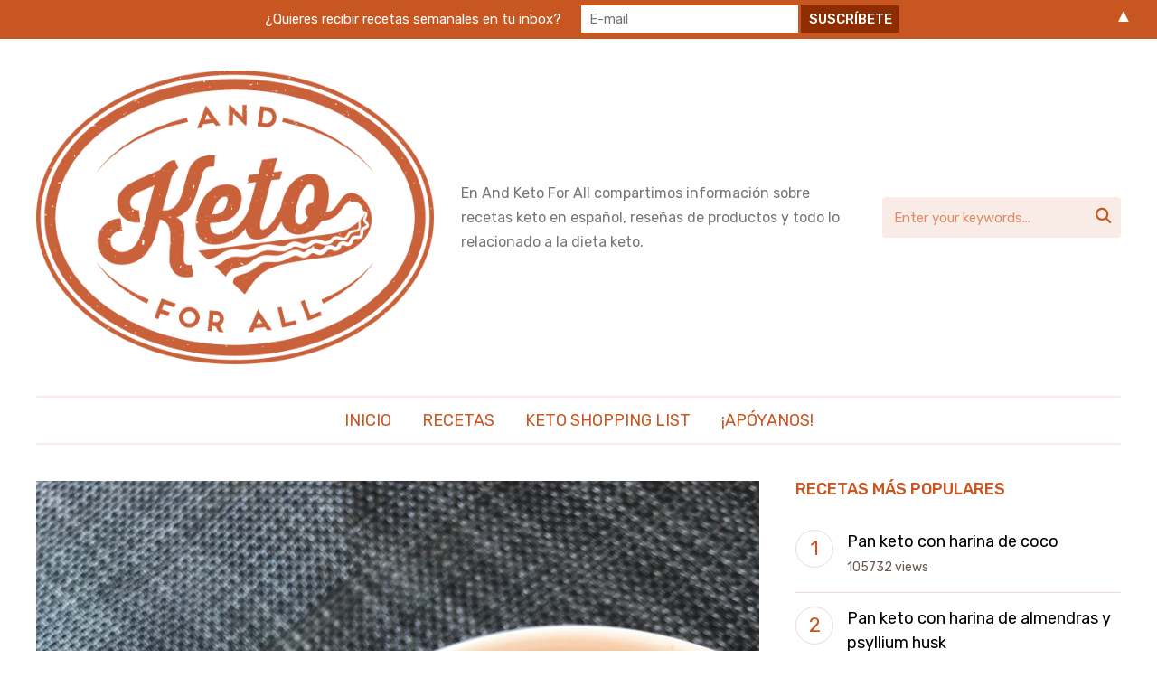

--- FILE ---
content_type: text/html; charset=UTF-8
request_url: https://andketoforall.com/keto-tiramisu-en-5-minutos/
body_size: 17861
content:
<!DOCTYPE html>
<html lang="es">
<head>
    <meta charset="UTF-8">
    <meta name="viewport" content="width=device-width, initial-scale=1.0">
    <link rel="profile" href="http://gmpg.org/xfn/11">
    <link rel="pingback" href="https://andketoforall.com/xmlrpc.php">
    <link rel="preload" as="font" href="https://andketoforall.com/wp-content/themes/wpzoom-cookely/fonts/cookely.ttf" type="font/ttf" crossorigin>

    <meta name='robots' content='index, follow, max-image-preview:large, max-snippet:-1, max-video-preview:-1' />

	<!-- This site is optimized with the Yoast SEO plugin v22.6 - https://yoast.com/wordpress/plugins/seo/ -->
	<title>Keto tiramisú (¡en 5 minutos!) - Keto Panamá</title>
	<link rel="canonical" href="https://andketoforall.com/keto-tiramisu-en-5-minutos/" />
	<meta property="og:locale" content="es_ES" />
	<meta property="og:type" content="article" />
	<meta property="og:title" content="Keto tiramisú (¡en 5 minutos!) - Keto Panamá" />
	<meta property="og:description" content="Para los amantes del chocolate y el café, tenemos un keto tiramisú. Aunque esta no sea la receta completa de un tiramisú como tal ya que no es tan elaborada, esta es una opción rápida para quienes quieran prepararse un postre keto que puedan llevarse al trabajo o para un [&hellip;]" />
	<meta property="og:url" content="https://andketoforall.com/keto-tiramisu-en-5-minutos/" />
	<meta property="og:site_name" content="Keto Panamá" />
	<meta property="article:published_time" content="2019-11-04T14:07:02+00:00" />
	<meta property="article:modified_time" content="2019-11-04T14:09:52+00:00" />
	<meta property="og:image" content="https://andketoforall.com/wp-content/uploads/2019/11/andketoforall-ketotiramisu-1-768x1024.jpg" />
	<meta property="og:image:width" content="768" />
	<meta property="og:image:height" content="1024" />
	<meta property="og:image:type" content="image/jpeg" />
	<meta name="author" content="andketoforall" />
	<meta name="twitter:card" content="summary_large_image" />
	<meta name="twitter:label1" content="Escrito por" />
	<meta name="twitter:data1" content="andketoforall" />
	<script type="application/ld+json" class="yoast-schema-graph">{"@context":"https://schema.org","@graph":[{"@type":"Article","@id":"https://andketoforall.com/keto-tiramisu-en-5-minutos/#article","isPartOf":{"@id":"https://andketoforall.com/keto-tiramisu-en-5-minutos/"},"author":{"name":"andketoforall","@id":"https://andketoforall.com/#/schema/person/80e861a47a27686a84e641590b3b8805"},"headline":"Keto tiramisú (¡en 5 minutos!)","datePublished":"2019-11-04T14:07:02+00:00","dateModified":"2019-11-04T14:09:52+00:00","mainEntityOfPage":{"@id":"https://andketoforall.com/keto-tiramisu-en-5-minutos/"},"wordCount":73,"commentCount":0,"publisher":{"@id":"https://andketoforall.com/#organization"},"image":{"@id":"https://andketoforall.com/keto-tiramisu-en-5-minutos/#primaryimage"},"thumbnailUrl":"https://andketoforall.com/wp-content/uploads/2019/11/andketoforall-ketotiramisu-1.jpg","keywords":["keto panama","keto postres de chocolate","keto tiramisu"],"articleSection":["Postres"],"inLanguage":"es","potentialAction":[{"@type":"CommentAction","name":"Comment","target":["https://andketoforall.com/keto-tiramisu-en-5-minutos/#respond"]}]},{"@type":"WebPage","@id":"https://andketoforall.com/keto-tiramisu-en-5-minutos/","url":"https://andketoforall.com/keto-tiramisu-en-5-minutos/","name":"Keto tiramisú (¡en 5 minutos!) - Keto Panamá","isPartOf":{"@id":"https://andketoforall.com/#website"},"primaryImageOfPage":{"@id":"https://andketoforall.com/keto-tiramisu-en-5-minutos/#primaryimage"},"image":{"@id":"https://andketoforall.com/keto-tiramisu-en-5-minutos/#primaryimage"},"thumbnailUrl":"https://andketoforall.com/wp-content/uploads/2019/11/andketoforall-ketotiramisu-1.jpg","datePublished":"2019-11-04T14:07:02+00:00","dateModified":"2019-11-04T14:09:52+00:00","breadcrumb":{"@id":"https://andketoforall.com/keto-tiramisu-en-5-minutos/#breadcrumb"},"inLanguage":"es","potentialAction":[{"@type":"ReadAction","target":["https://andketoforall.com/keto-tiramisu-en-5-minutos/"]}]},{"@type":"ImageObject","inLanguage":"es","@id":"https://andketoforall.com/keto-tiramisu-en-5-minutos/#primaryimage","url":"https://andketoforall.com/wp-content/uploads/2019/11/andketoforall-ketotiramisu-1.jpg","contentUrl":"https://andketoforall.com/wp-content/uploads/2019/11/andketoforall-ketotiramisu-1.jpg","width":3024,"height":4032},{"@type":"BreadcrumbList","@id":"https://andketoforall.com/keto-tiramisu-en-5-minutos/#breadcrumb","itemListElement":[{"@type":"ListItem","position":1,"name":"Portada","item":"https://andketoforall.com/"},{"@type":"ListItem","position":2,"name":"Keto tiramisú (¡en 5 minutos!)"}]},{"@type":"WebSite","@id":"https://andketoforall.com/#website","url":"https://andketoforall.com/","name":"Keto Panamá","description":"En And Keto For All compartimos información sobre recetas keto en español, reseñas de productos y todo lo relacionado a la dieta keto.","publisher":{"@id":"https://andketoforall.com/#organization"},"potentialAction":[{"@type":"SearchAction","target":{"@type":"EntryPoint","urlTemplate":"https://andketoforall.com/?s={search_term_string}"},"query-input":"required name=search_term_string"}],"inLanguage":"es"},{"@type":"Organization","@id":"https://andketoforall.com/#organization","name":"Keto Panamá","url":"https://andketoforall.com/","logo":{"@type":"ImageObject","inLanguage":"es","@id":"https://andketoforall.com/#/schema/logo/image/","url":"https://andketoforall.com/wp-content/uploads/2019/11/Logo-AndKetoForAll_Small.png","contentUrl":"https://andketoforall.com/wp-content/uploads/2019/11/Logo-AndKetoForAll_Small.png","width":1001,"height":740,"caption":"Keto Panamá"},"image":{"@id":"https://andketoforall.com/#/schema/logo/image/"}},{"@type":"Person","@id":"https://andketoforall.com/#/schema/person/80e861a47a27686a84e641590b3b8805","name":"andketoforall","image":{"@type":"ImageObject","inLanguage":"es","@id":"https://andketoforall.com/#/schema/person/image/","url":"https://secure.gravatar.com/avatar/806d2fab7f3ac41e71f82af3f945ff57?s=96&d=mm&r=g","contentUrl":"https://secure.gravatar.com/avatar/806d2fab7f3ac41e71f82af3f945ff57?s=96&d=mm&r=g","caption":"andketoforall"}}]}</script>
	<!-- / Yoast SEO plugin. -->


<link rel='dns-prefetch' href='//assets.pinterest.com' />
<link rel='dns-prefetch' href='//fonts.googleapis.com' />
<link rel="alternate" type="application/rss+xml" title="Keto Panamá &raquo; Feed" href="https://andketoforall.com/feed/" />
<link rel="alternate" type="application/rss+xml" title="Keto Panamá &raquo; Feed de los comentarios" href="https://andketoforall.com/comments/feed/" />
<link rel="alternate" type="application/rss+xml" title="Keto Panamá &raquo; Comentario Keto tiramisú (¡en 5 minutos!) del feed" href="https://andketoforall.com/keto-tiramisu-en-5-minutos/feed/" />
		<!-- This site uses the Google Analytics by ExactMetrics plugin v7.26.0 - Using Analytics tracking - https://www.exactmetrics.com/ -->
		<!-- Nota: ExactMetrics no está actualmente configurado en este sitio. El dueño del sitio necesita identificarse usando su cuenta de Google Analytics en el panel de ajustes de ExactMetrics. -->
					<!-- No tracking code set -->
				<!-- / Google Analytics by ExactMetrics -->
		<script type="text/javascript">
/* <![CDATA[ */
window._wpemojiSettings = {"baseUrl":"https:\/\/s.w.org\/images\/core\/emoji\/15.0.3\/72x72\/","ext":".png","svgUrl":"https:\/\/s.w.org\/images\/core\/emoji\/15.0.3\/svg\/","svgExt":".svg","source":{"concatemoji":"https:\/\/andketoforall.com\/wp-includes\/js\/wp-emoji-release.min.js?ver=6.5.7"}};
/*! This file is auto-generated */
!function(i,n){var o,s,e;function c(e){try{var t={supportTests:e,timestamp:(new Date).valueOf()};sessionStorage.setItem(o,JSON.stringify(t))}catch(e){}}function p(e,t,n){e.clearRect(0,0,e.canvas.width,e.canvas.height),e.fillText(t,0,0);var t=new Uint32Array(e.getImageData(0,0,e.canvas.width,e.canvas.height).data),r=(e.clearRect(0,0,e.canvas.width,e.canvas.height),e.fillText(n,0,0),new Uint32Array(e.getImageData(0,0,e.canvas.width,e.canvas.height).data));return t.every(function(e,t){return e===r[t]})}function u(e,t,n){switch(t){case"flag":return n(e,"\ud83c\udff3\ufe0f\u200d\u26a7\ufe0f","\ud83c\udff3\ufe0f\u200b\u26a7\ufe0f")?!1:!n(e,"\ud83c\uddfa\ud83c\uddf3","\ud83c\uddfa\u200b\ud83c\uddf3")&&!n(e,"\ud83c\udff4\udb40\udc67\udb40\udc62\udb40\udc65\udb40\udc6e\udb40\udc67\udb40\udc7f","\ud83c\udff4\u200b\udb40\udc67\u200b\udb40\udc62\u200b\udb40\udc65\u200b\udb40\udc6e\u200b\udb40\udc67\u200b\udb40\udc7f");case"emoji":return!n(e,"\ud83d\udc26\u200d\u2b1b","\ud83d\udc26\u200b\u2b1b")}return!1}function f(e,t,n){var r="undefined"!=typeof WorkerGlobalScope&&self instanceof WorkerGlobalScope?new OffscreenCanvas(300,150):i.createElement("canvas"),a=r.getContext("2d",{willReadFrequently:!0}),o=(a.textBaseline="top",a.font="600 32px Arial",{});return e.forEach(function(e){o[e]=t(a,e,n)}),o}function t(e){var t=i.createElement("script");t.src=e,t.defer=!0,i.head.appendChild(t)}"undefined"!=typeof Promise&&(o="wpEmojiSettingsSupports",s=["flag","emoji"],n.supports={everything:!0,everythingExceptFlag:!0},e=new Promise(function(e){i.addEventListener("DOMContentLoaded",e,{once:!0})}),new Promise(function(t){var n=function(){try{var e=JSON.parse(sessionStorage.getItem(o));if("object"==typeof e&&"number"==typeof e.timestamp&&(new Date).valueOf()<e.timestamp+604800&&"object"==typeof e.supportTests)return e.supportTests}catch(e){}return null}();if(!n){if("undefined"!=typeof Worker&&"undefined"!=typeof OffscreenCanvas&&"undefined"!=typeof URL&&URL.createObjectURL&&"undefined"!=typeof Blob)try{var e="postMessage("+f.toString()+"("+[JSON.stringify(s),u.toString(),p.toString()].join(",")+"));",r=new Blob([e],{type:"text/javascript"}),a=new Worker(URL.createObjectURL(r),{name:"wpTestEmojiSupports"});return void(a.onmessage=function(e){c(n=e.data),a.terminate(),t(n)})}catch(e){}c(n=f(s,u,p))}t(n)}).then(function(e){for(var t in e)n.supports[t]=e[t],n.supports.everything=n.supports.everything&&n.supports[t],"flag"!==t&&(n.supports.everythingExceptFlag=n.supports.everythingExceptFlag&&n.supports[t]);n.supports.everythingExceptFlag=n.supports.everythingExceptFlag&&!n.supports.flag,n.DOMReady=!1,n.readyCallback=function(){n.DOMReady=!0}}).then(function(){return e}).then(function(){var e;n.supports.everything||(n.readyCallback(),(e=n.source||{}).concatemoji?t(e.concatemoji):e.wpemoji&&e.twemoji&&(t(e.twemoji),t(e.wpemoji)))}))}((window,document),window._wpemojiSettings);
/* ]]> */
</script>
<style id='wp-emoji-styles-inline-css' type='text/css'>

	img.wp-smiley, img.emoji {
		display: inline !important;
		border: none !important;
		box-shadow: none !important;
		height: 1em !important;
		width: 1em !important;
		margin: 0 0.07em !important;
		vertical-align: -0.1em !important;
		background: none !important;
		padding: 0 !important;
	}
</style>
<link rel='stylesheet' id='wp-block-library-css' href='https://andketoforall.com/wp-includes/css/dist/block-library/style.min.css?ver=6.5.7' type='text/css' media='all' />
<style id='wp-block-library-theme-inline-css' type='text/css'>
.wp-block-audio figcaption{color:#555;font-size:13px;text-align:center}.is-dark-theme .wp-block-audio figcaption{color:#ffffffa6}.wp-block-audio{margin:0 0 1em}.wp-block-code{border:1px solid #ccc;border-radius:4px;font-family:Menlo,Consolas,monaco,monospace;padding:.8em 1em}.wp-block-embed figcaption{color:#555;font-size:13px;text-align:center}.is-dark-theme .wp-block-embed figcaption{color:#ffffffa6}.wp-block-embed{margin:0 0 1em}.blocks-gallery-caption{color:#555;font-size:13px;text-align:center}.is-dark-theme .blocks-gallery-caption{color:#ffffffa6}.wp-block-image figcaption{color:#555;font-size:13px;text-align:center}.is-dark-theme .wp-block-image figcaption{color:#ffffffa6}.wp-block-image{margin:0 0 1em}.wp-block-pullquote{border-bottom:4px solid;border-top:4px solid;color:currentColor;margin-bottom:1.75em}.wp-block-pullquote cite,.wp-block-pullquote footer,.wp-block-pullquote__citation{color:currentColor;font-size:.8125em;font-style:normal;text-transform:uppercase}.wp-block-quote{border-left:.25em solid;margin:0 0 1.75em;padding-left:1em}.wp-block-quote cite,.wp-block-quote footer{color:currentColor;font-size:.8125em;font-style:normal;position:relative}.wp-block-quote.has-text-align-right{border-left:none;border-right:.25em solid;padding-left:0;padding-right:1em}.wp-block-quote.has-text-align-center{border:none;padding-left:0}.wp-block-quote.is-large,.wp-block-quote.is-style-large,.wp-block-quote.is-style-plain{border:none}.wp-block-search .wp-block-search__label{font-weight:700}.wp-block-search__button{border:1px solid #ccc;padding:.375em .625em}:where(.wp-block-group.has-background){padding:1.25em 2.375em}.wp-block-separator.has-css-opacity{opacity:.4}.wp-block-separator{border:none;border-bottom:2px solid;margin-left:auto;margin-right:auto}.wp-block-separator.has-alpha-channel-opacity{opacity:1}.wp-block-separator:not(.is-style-wide):not(.is-style-dots){width:100px}.wp-block-separator.has-background:not(.is-style-dots){border-bottom:none;height:1px}.wp-block-separator.has-background:not(.is-style-wide):not(.is-style-dots){height:2px}.wp-block-table{margin:0 0 1em}.wp-block-table td,.wp-block-table th{word-break:normal}.wp-block-table figcaption{color:#555;font-size:13px;text-align:center}.is-dark-theme .wp-block-table figcaption{color:#ffffffa6}.wp-block-video figcaption{color:#555;font-size:13px;text-align:center}.is-dark-theme .wp-block-video figcaption{color:#ffffffa6}.wp-block-video{margin:0 0 1em}.wp-block-template-part.has-background{margin-bottom:0;margin-top:0;padding:1.25em 2.375em}
</style>
<link rel='stylesheet' id='swiper-css-css' href='https://andketoforall.com/wp-content/plugins/instagram-widget-by-wpzoom/dist/styles/library/swiper.css?ver=7.4.1' type='text/css' media='all' />
<link rel='stylesheet' id='dashicons-css' href='https://andketoforall.com/wp-includes/css/dashicons.min.css?ver=6.5.7' type='text/css' media='all' />
<link rel='stylesheet' id='magnific-popup-css' href='https://andketoforall.com/wp-content/plugins/instagram-widget-by-wpzoom/dist/styles/library/magnific-popup.css?ver=2.1.15' type='text/css' media='all' />
<link rel='stylesheet' id='wpz-insta_block-frontend-style-css' href='https://andketoforall.com/wp-content/plugins/instagram-widget-by-wpzoom/dist/styles/frontend/index.css?ver=73c12a988df6189901ce8a7ccda0c308' type='text/css' media='all' />
<link rel='stylesheet' id='wpzoom-social-icons-block-style-css' href='https://andketoforall.com/wp-content/plugins/social-icons-widget-by-wpzoom/block/dist/style-wpzoom-social-icons.css?ver=4.2.18' type='text/css' media='all' />
<link rel='stylesheet' id='wpzoom-rcb-block-style-css-css' href='https://andketoforall.com/wp-content/plugins/recipe-card-blocks-by-wpzoom/dist/blocks.style.build.css?ver=3.2.16' type='text/css' media='all' />
<link rel='stylesheet' id='wpzoom-rcb-block-icon-fonts-css-css' href='https://andketoforall.com/wp-content/plugins/recipe-card-blocks-by-wpzoom/dist/assets/css/icon-fonts.build.css?ver=3.2.16' type='text/css' media='all' />
<style id='classic-theme-styles-inline-css' type='text/css'>
/*! This file is auto-generated */
.wp-block-button__link{color:#fff;background-color:#32373c;border-radius:9999px;box-shadow:none;text-decoration:none;padding:calc(.667em + 2px) calc(1.333em + 2px);font-size:1.125em}.wp-block-file__button{background:#32373c;color:#fff;text-decoration:none}
</style>
<style id='global-styles-inline-css' type='text/css'>
body{--wp--preset--color--black: #000000;--wp--preset--color--cyan-bluish-gray: #abb8c3;--wp--preset--color--white: #ffffff;--wp--preset--color--pale-pink: #f78da7;--wp--preset--color--vivid-red: #cf2e2e;--wp--preset--color--luminous-vivid-orange: #ff6900;--wp--preset--color--luminous-vivid-amber: #fcb900;--wp--preset--color--light-green-cyan: #7bdcb5;--wp--preset--color--vivid-green-cyan: #00d084;--wp--preset--color--pale-cyan-blue: #8ed1fc;--wp--preset--color--vivid-cyan-blue: #0693e3;--wp--preset--color--vivid-purple: #9b51e0;--wp--preset--gradient--vivid-cyan-blue-to-vivid-purple: linear-gradient(135deg,rgba(6,147,227,1) 0%,rgb(155,81,224) 100%);--wp--preset--gradient--light-green-cyan-to-vivid-green-cyan: linear-gradient(135deg,rgb(122,220,180) 0%,rgb(0,208,130) 100%);--wp--preset--gradient--luminous-vivid-amber-to-luminous-vivid-orange: linear-gradient(135deg,rgba(252,185,0,1) 0%,rgba(255,105,0,1) 100%);--wp--preset--gradient--luminous-vivid-orange-to-vivid-red: linear-gradient(135deg,rgba(255,105,0,1) 0%,rgb(207,46,46) 100%);--wp--preset--gradient--very-light-gray-to-cyan-bluish-gray: linear-gradient(135deg,rgb(238,238,238) 0%,rgb(169,184,195) 100%);--wp--preset--gradient--cool-to-warm-spectrum: linear-gradient(135deg,rgb(74,234,220) 0%,rgb(151,120,209) 20%,rgb(207,42,186) 40%,rgb(238,44,130) 60%,rgb(251,105,98) 80%,rgb(254,248,76) 100%);--wp--preset--gradient--blush-light-purple: linear-gradient(135deg,rgb(255,206,236) 0%,rgb(152,150,240) 100%);--wp--preset--gradient--blush-bordeaux: linear-gradient(135deg,rgb(254,205,165) 0%,rgb(254,45,45) 50%,rgb(107,0,62) 100%);--wp--preset--gradient--luminous-dusk: linear-gradient(135deg,rgb(255,203,112) 0%,rgb(199,81,192) 50%,rgb(65,88,208) 100%);--wp--preset--gradient--pale-ocean: linear-gradient(135deg,rgb(255,245,203) 0%,rgb(182,227,212) 50%,rgb(51,167,181) 100%);--wp--preset--gradient--electric-grass: linear-gradient(135deg,rgb(202,248,128) 0%,rgb(113,206,126) 100%);--wp--preset--gradient--midnight: linear-gradient(135deg,rgb(2,3,129) 0%,rgb(40,116,252) 100%);--wp--preset--font-size--small: 13px;--wp--preset--font-size--medium: 20px;--wp--preset--font-size--large: 36px;--wp--preset--font-size--x-large: 42px;--wp--preset--spacing--20: 0.44rem;--wp--preset--spacing--30: 0.67rem;--wp--preset--spacing--40: 1rem;--wp--preset--spacing--50: 1.5rem;--wp--preset--spacing--60: 2.25rem;--wp--preset--spacing--70: 3.38rem;--wp--preset--spacing--80: 5.06rem;--wp--preset--shadow--natural: 6px 6px 9px rgba(0, 0, 0, 0.2);--wp--preset--shadow--deep: 12px 12px 50px rgba(0, 0, 0, 0.4);--wp--preset--shadow--sharp: 6px 6px 0px rgba(0, 0, 0, 0.2);--wp--preset--shadow--outlined: 6px 6px 0px -3px rgba(255, 255, 255, 1), 6px 6px rgba(0, 0, 0, 1);--wp--preset--shadow--crisp: 6px 6px 0px rgba(0, 0, 0, 1);}:where(.is-layout-flex){gap: 0.5em;}:where(.is-layout-grid){gap: 0.5em;}body .is-layout-flex{display: flex;}body .is-layout-flex{flex-wrap: wrap;align-items: center;}body .is-layout-flex > *{margin: 0;}body .is-layout-grid{display: grid;}body .is-layout-grid > *{margin: 0;}:where(.wp-block-columns.is-layout-flex){gap: 2em;}:where(.wp-block-columns.is-layout-grid){gap: 2em;}:where(.wp-block-post-template.is-layout-flex){gap: 1.25em;}:where(.wp-block-post-template.is-layout-grid){gap: 1.25em;}.has-black-color{color: var(--wp--preset--color--black) !important;}.has-cyan-bluish-gray-color{color: var(--wp--preset--color--cyan-bluish-gray) !important;}.has-white-color{color: var(--wp--preset--color--white) !important;}.has-pale-pink-color{color: var(--wp--preset--color--pale-pink) !important;}.has-vivid-red-color{color: var(--wp--preset--color--vivid-red) !important;}.has-luminous-vivid-orange-color{color: var(--wp--preset--color--luminous-vivid-orange) !important;}.has-luminous-vivid-amber-color{color: var(--wp--preset--color--luminous-vivid-amber) !important;}.has-light-green-cyan-color{color: var(--wp--preset--color--light-green-cyan) !important;}.has-vivid-green-cyan-color{color: var(--wp--preset--color--vivid-green-cyan) !important;}.has-pale-cyan-blue-color{color: var(--wp--preset--color--pale-cyan-blue) !important;}.has-vivid-cyan-blue-color{color: var(--wp--preset--color--vivid-cyan-blue) !important;}.has-vivid-purple-color{color: var(--wp--preset--color--vivid-purple) !important;}.has-black-background-color{background-color: var(--wp--preset--color--black) !important;}.has-cyan-bluish-gray-background-color{background-color: var(--wp--preset--color--cyan-bluish-gray) !important;}.has-white-background-color{background-color: var(--wp--preset--color--white) !important;}.has-pale-pink-background-color{background-color: var(--wp--preset--color--pale-pink) !important;}.has-vivid-red-background-color{background-color: var(--wp--preset--color--vivid-red) !important;}.has-luminous-vivid-orange-background-color{background-color: var(--wp--preset--color--luminous-vivid-orange) !important;}.has-luminous-vivid-amber-background-color{background-color: var(--wp--preset--color--luminous-vivid-amber) !important;}.has-light-green-cyan-background-color{background-color: var(--wp--preset--color--light-green-cyan) !important;}.has-vivid-green-cyan-background-color{background-color: var(--wp--preset--color--vivid-green-cyan) !important;}.has-pale-cyan-blue-background-color{background-color: var(--wp--preset--color--pale-cyan-blue) !important;}.has-vivid-cyan-blue-background-color{background-color: var(--wp--preset--color--vivid-cyan-blue) !important;}.has-vivid-purple-background-color{background-color: var(--wp--preset--color--vivid-purple) !important;}.has-black-border-color{border-color: var(--wp--preset--color--black) !important;}.has-cyan-bluish-gray-border-color{border-color: var(--wp--preset--color--cyan-bluish-gray) !important;}.has-white-border-color{border-color: var(--wp--preset--color--white) !important;}.has-pale-pink-border-color{border-color: var(--wp--preset--color--pale-pink) !important;}.has-vivid-red-border-color{border-color: var(--wp--preset--color--vivid-red) !important;}.has-luminous-vivid-orange-border-color{border-color: var(--wp--preset--color--luminous-vivid-orange) !important;}.has-luminous-vivid-amber-border-color{border-color: var(--wp--preset--color--luminous-vivid-amber) !important;}.has-light-green-cyan-border-color{border-color: var(--wp--preset--color--light-green-cyan) !important;}.has-vivid-green-cyan-border-color{border-color: var(--wp--preset--color--vivid-green-cyan) !important;}.has-pale-cyan-blue-border-color{border-color: var(--wp--preset--color--pale-cyan-blue) !important;}.has-vivid-cyan-blue-border-color{border-color: var(--wp--preset--color--vivid-cyan-blue) !important;}.has-vivid-purple-border-color{border-color: var(--wp--preset--color--vivid-purple) !important;}.has-vivid-cyan-blue-to-vivid-purple-gradient-background{background: var(--wp--preset--gradient--vivid-cyan-blue-to-vivid-purple) !important;}.has-light-green-cyan-to-vivid-green-cyan-gradient-background{background: var(--wp--preset--gradient--light-green-cyan-to-vivid-green-cyan) !important;}.has-luminous-vivid-amber-to-luminous-vivid-orange-gradient-background{background: var(--wp--preset--gradient--luminous-vivid-amber-to-luminous-vivid-orange) !important;}.has-luminous-vivid-orange-to-vivid-red-gradient-background{background: var(--wp--preset--gradient--luminous-vivid-orange-to-vivid-red) !important;}.has-very-light-gray-to-cyan-bluish-gray-gradient-background{background: var(--wp--preset--gradient--very-light-gray-to-cyan-bluish-gray) !important;}.has-cool-to-warm-spectrum-gradient-background{background: var(--wp--preset--gradient--cool-to-warm-spectrum) !important;}.has-blush-light-purple-gradient-background{background: var(--wp--preset--gradient--blush-light-purple) !important;}.has-blush-bordeaux-gradient-background{background: var(--wp--preset--gradient--blush-bordeaux) !important;}.has-luminous-dusk-gradient-background{background: var(--wp--preset--gradient--luminous-dusk) !important;}.has-pale-ocean-gradient-background{background: var(--wp--preset--gradient--pale-ocean) !important;}.has-electric-grass-gradient-background{background: var(--wp--preset--gradient--electric-grass) !important;}.has-midnight-gradient-background{background: var(--wp--preset--gradient--midnight) !important;}.has-small-font-size{font-size: var(--wp--preset--font-size--small) !important;}.has-medium-font-size{font-size: var(--wp--preset--font-size--medium) !important;}.has-large-font-size{font-size: var(--wp--preset--font-size--large) !important;}.has-x-large-font-size{font-size: var(--wp--preset--font-size--x-large) !important;}
.wp-block-navigation a:where(:not(.wp-element-button)){color: inherit;}
:where(.wp-block-post-template.is-layout-flex){gap: 1.25em;}:where(.wp-block-post-template.is-layout-grid){gap: 1.25em;}
:where(.wp-block-columns.is-layout-flex){gap: 2em;}:where(.wp-block-columns.is-layout-grid){gap: 2em;}
.wp-block-pullquote{font-size: 1.5em;line-height: 1.6;}
</style>
<link rel='stylesheet' id='woocommerce-layout-css' href='https://andketoforall.com/wp-content/plugins/woocommerce/assets/css/woocommerce-layout.css?ver=8.8.6' type='text/css' media='all' />
<style id='woocommerce-layout-inline-css' type='text/css'>

	.infinite-scroll .woocommerce-pagination {
		display: none;
	}
</style>
<link rel='stylesheet' id='woocommerce-smallscreen-css' href='https://andketoforall.com/wp-content/plugins/woocommerce/assets/css/woocommerce-smallscreen.css?ver=8.8.6' type='text/css' media='only screen and (max-width: 768px)' />
<link rel='stylesheet' id='woocommerce-general-css' href='https://andketoforall.com/wp-content/plugins/woocommerce/assets/css/woocommerce.css?ver=8.8.6' type='text/css' media='all' />
<style id='woocommerce-inline-inline-css' type='text/css'>
.woocommerce form .form-row .required { visibility: visible; }
</style>
<link rel='stylesheet' id='zoom-theme-utils-css-css' href='https://andketoforall.com/wp-content/themes/wpzoom-cookely/functions/wpzoom/assets/css/theme-utils.css?ver=6.5.7' type='text/css' media='all' />
<link rel='stylesheet' id='cookely-google-fonts-css' href='https://fonts.googleapis.com/css?family=Rubik%3Aregular%2C500%2C700%2C700i%2Citalic%7CEsteban%7CBad+Script&#038;subset=latin&#038;display=swap&#038;ver=6.5.7' type='text/css' media='all' />
<link rel='stylesheet' id='cookely-style-css' href='https://andketoforall.com/wp-content/themes/wpzoom-cookely/style.css?ver=1.1.7' type='text/css' media='all' />
<link rel='stylesheet' id='cookely-style-color-default-css' href='https://andketoforall.com/wp-content/themes/wpzoom-cookely/styles/default.css?ver=1.1.7' type='text/css' media='all' />
<link rel='stylesheet' id='media-queries-css' href='https://andketoforall.com/wp-content/themes/wpzoom-cookely/css/media-queries.css?ver=1.1.7' type='text/css' media='all' />
<link rel='stylesheet' id='wpzoom-social-icons-socicon-css' href='https://andketoforall.com/wp-content/plugins/social-icons-widget-by-wpzoom/assets/css/wpzoom-socicon.css?ver=1714833521' type='text/css' media='all' />
<link rel='stylesheet' id='wpzoom-social-icons-genericons-css' href='https://andketoforall.com/wp-content/plugins/social-icons-widget-by-wpzoom/assets/css/genericons.css?ver=1714833521' type='text/css' media='all' />
<link rel='stylesheet' id='wpzoom-social-icons-academicons-css' href='https://andketoforall.com/wp-content/plugins/social-icons-widget-by-wpzoom/assets/css/academicons.min.css?ver=1714833521' type='text/css' media='all' />
<link rel='stylesheet' id='wpzoom-social-icons-font-awesome-3-css' href='https://andketoforall.com/wp-content/plugins/social-icons-widget-by-wpzoom/assets/css/font-awesome-3.min.css?ver=1714833521' type='text/css' media='all' />
<link rel='stylesheet' id='wpzoom-social-icons-styles-css' href='https://andketoforall.com/wp-content/plugins/social-icons-widget-by-wpzoom/assets/css/wpzoom-social-icons-styles.css?ver=1714833521' type='text/css' media='all' />
<link rel='preload' as='font'  id='wpzoom-social-icons-font-academicons-woff2-css' href='https://andketoforall.com/wp-content/plugins/social-icons-widget-by-wpzoom/assets/font/academicons.woff2?v=1.9.2'  type='font/woff2' crossorigin />
<link rel='preload' as='font'  id='wpzoom-social-icons-font-fontawesome-3-woff2-css' href='https://andketoforall.com/wp-content/plugins/social-icons-widget-by-wpzoom/assets/font/fontawesome-webfont.woff2?v=4.7.0'  type='font/woff2' crossorigin />
<link rel='preload' as='font'  id='wpzoom-social-icons-font-genericons-woff-css' href='https://andketoforall.com/wp-content/plugins/social-icons-widget-by-wpzoom/assets/font/Genericons.woff'  type='font/woff' crossorigin />
<link rel='preload' as='font'  id='wpzoom-social-icons-font-socicon-woff2-css' href='https://andketoforall.com/wp-content/plugins/social-icons-widget-by-wpzoom/assets/font/socicon.woff2?v=4.2.18'  type='font/woff2' crossorigin />
<script type="text/javascript" src="https://andketoforall.com/wp-includes/js/jquery/jquery.min.js?ver=3.7.1" id="jquery-core-js"></script>
<script type="text/javascript" src="https://andketoforall.com/wp-includes/js/jquery/jquery-migrate.min.js?ver=3.4.1" id="jquery-migrate-js"></script>
<script type="text/javascript" src="https://andketoforall.com/wp-includes/js/underscore.min.js?ver=1.13.4" id="underscore-js"></script>
<script type="text/javascript" id="wp-util-js-extra">
/* <![CDATA[ */
var _wpUtilSettings = {"ajax":{"url":"\/wp-admin\/admin-ajax.php"}};
/* ]]> */
</script>
<script type="text/javascript" src="https://andketoforall.com/wp-includes/js/wp-util.min.js?ver=6.5.7" id="wp-util-js"></script>
<script type="text/javascript" src="https://andketoforall.com/wp-content/plugins/instagram-widget-by-wpzoom/dist/scripts/library/magnific-popup.js?ver=1714833528" id="magnific-popup-js"></script>
<script type="text/javascript" src="https://andketoforall.com/wp-content/plugins/instagram-widget-by-wpzoom/dist/scripts/library/swiper.js?ver=7.4.1" id="swiper-js-js"></script>
<script type="text/javascript" src="https://andketoforall.com/wp-content/plugins/instagram-widget-by-wpzoom/dist/scripts/frontend/block.js?ver=9a3affef738588dbf17ec0443c4b21e9" id="wpz-insta_block-frontend-script-js"></script>
<script type="text/javascript" src="https://andketoforall.com/wp-content/plugins/woocommerce/assets/js/jquery-blockui/jquery.blockUI.min.js?ver=2.7.0-wc.8.8.6" id="jquery-blockui-js" defer="defer" data-wp-strategy="defer"></script>
<script type="text/javascript" id="wc-add-to-cart-js-extra">
/* <![CDATA[ */
var wc_add_to_cart_params = {"ajax_url":"\/wp-admin\/admin-ajax.php","wc_ajax_url":"\/?wc-ajax=%%endpoint%%","i18n_view_cart":"Ver carrito","cart_url":"https:\/\/andketoforall.com\/carrito\/","is_cart":"","cart_redirect_after_add":"no"};
/* ]]> */
</script>
<script type="text/javascript" src="https://andketoforall.com/wp-content/plugins/woocommerce/assets/js/frontend/add-to-cart.min.js?ver=8.8.6" id="wc-add-to-cart-js" defer="defer" data-wp-strategy="defer"></script>
<script type="text/javascript" src="https://andketoforall.com/wp-content/plugins/woocommerce/assets/js/js-cookie/js.cookie.min.js?ver=2.1.4-wc.8.8.6" id="js-cookie-js" defer="defer" data-wp-strategy="defer"></script>
<script type="text/javascript" id="woocommerce-js-extra">
/* <![CDATA[ */
var woocommerce_params = {"ajax_url":"\/wp-admin\/admin-ajax.php","wc_ajax_url":"\/?wc-ajax=%%endpoint%%"};
/* ]]> */
</script>
<script type="text/javascript" src="https://andketoforall.com/wp-content/plugins/woocommerce/assets/js/frontend/woocommerce.min.js?ver=8.8.6" id="woocommerce-js" defer="defer" data-wp-strategy="defer"></script>
<link rel="https://api.w.org/" href="https://andketoforall.com/wp-json/" /><link rel="alternate" type="application/json" href="https://andketoforall.com/wp-json/wp/v2/posts/7625" /><link rel="EditURI" type="application/rsd+xml" title="RSD" href="https://andketoforall.com/xmlrpc.php?rsd" />
<link rel='shortlink' href='https://andketoforall.com/?p=7625' />
<link rel="alternate" type="application/json+oembed" href="https://andketoforall.com/wp-json/oembed/1.0/embed?url=https%3A%2F%2Fandketoforall.com%2Fketo-tiramisu-en-5-minutos%2F" />
<link rel="alternate" type="text/xml+oembed" href="https://andketoforall.com/wp-json/oembed/1.0/embed?url=https%3A%2F%2Fandketoforall.com%2Fketo-tiramisu-en-5-minutos%2F&#038;format=xml" />
<!-- WPZOOM Theme / Framework -->
<meta name="generator" content="Cookely 1.1.7" />
<meta name="generator" content="WPZOOM Framework 1.9.19" />
	<noscript><style>.woocommerce-product-gallery{ opacity: 1 !important; }</style></noscript>
	
<!-- Begin Theme Custom CSS -->
<style type="text/css" id="wpzoom-cookely-custom-css">
.top-navbar{display:none;}
@media screen and (min-width: 769px){body{font-size:16px;}.navbar-brand-wpz h1{font-size:49px;}.navbar-brand-wpz .tagline{font-size:16px;}.widget h3.title{font-size:18px;}.entry-title, .recent-posts .entry-title{font-size:28px;}.single h1.entry-title{font-size:36px;}.page h1.entry-title{font-size:44px;}.footer-menu ul li{font-size:16px;}}
@media screen and (max-width: 768px){body{font-size:16px;}.navbar-brand-wpz h1{font-size:40px;}.navbar-brand-wpz .tagline{font-size:16px;}.widget h3.title{font-size:18px;}.entry-title, .recent-posts .entry-title{font-size:26px;}.single h1.entry-title{font-size:36px;}.page h1.entry-title{font-size:36px;}.footer-menu ul li{font-size:16px;}}
@media screen and (max-width: 480px){body{font-size:16px;}.navbar-brand-wpz h1{font-size:36px;}.navbar-brand-wpz .tagline{font-size:16px;}.widget h3.title{font-size:18px;}.entry-title, .recent-posts .entry-title{font-size:24px;}.single h1.entry-title{font-size:28px;}.page h1.entry-title{font-size:28px;}.footer-menu ul li{font-size:16px;}}
</style>
<!-- End Theme Custom CSS -->
			<script  type="text/javascript">
				!function(f,b,e,v,n,t,s){if(f.fbq)return;n=f.fbq=function(){n.callMethod?
					n.callMethod.apply(n,arguments):n.queue.push(arguments)};if(!f._fbq)f._fbq=n;
					n.push=n;n.loaded=!0;n.version='2.0';n.queue=[];t=b.createElement(e);t.async=!0;
					t.src=v;s=b.getElementsByTagName(e)[0];s.parentNode.insertBefore(t,s)}(window,
					document,'script','https://connect.facebook.net/en_US/fbevents.js');
			</script>
			<!-- WooCommerce Facebook Integration Begin -->
			<script  type="text/javascript">

				fbq('init', '402789340596948', {}, {
    "agent": "woocommerce-8.8.6-3.2.0"
});

				fbq( 'track', 'PageView', {
    "source": "woocommerce",
    "version": "8.8.6",
    "pluginVersion": "3.2.0"
} );

				document.addEventListener( 'DOMContentLoaded', function() {
					// Insert placeholder for events injected when a product is added to the cart through AJAX.
					document.body.insertAdjacentHTML( 'beforeend', '<div class=\"wc-facebook-pixel-event-placeholder\"></div>' );
				}, false );

			</script>
			<!-- WooCommerce Facebook Integration End -->
			<style type="text/css">
.mctb-bar,.mctb-response,.mctb-close{ background: #c85621 !important; }
.mctb-bar,.mctb-label,.mctb-close{ color: #ffffff !important; }
.mctb-button{ background: #8e2d00 !important; border-color: #8e2d00 !important; }
.mctb-email:focus{ outline-color: #8e2d00 !important; }
.mctb-button{ color: #ffffff !important; }
</style>
		<style type="text/css" id="wp-custom-css">
			
								</style>
		</head>
<body class="post-template-default single single-post postid-7625 single-format-standard wp-custom-logo theme-wpzoom-cookely woocommerce-no-js">

<div class="page-wrap">

    <header class="site-header">

        <nav class="top-navbar" role="navigation">

            <div class="inner-wrap">

                <div id="navbar-top">

                    <div class="menu-top-container"><ul id="menu-top" class="navbar-wpz dropdown sf-menu"><li id="menu-item-6218" class="menu-item menu-item-type-custom menu-item-object-custom menu-item-home menu-item-6218"><a href="http://andketoforall.com">Home</a></li>
<li id="menu-item-6219" class="menu-item menu-item-type-post_type menu-item-object-page menu-item-6219"><a href="https://andketoforall.com/politica-de-privacidad/">Política de Privacidad</a></li>
</ul></div>
                </div><!-- #navbar-top -->

            </div><!-- ./inner-wrap -->

        </nav><!-- .navbar -->

        <div class="clear"></div>


        <div class="inner-wrap" id="header_wrapper_mob">

            

            <div class="navbar-brand-wpz">

                <div class="left-align">
                    <a href="https://andketoforall.com/" class="custom-logo-link" rel="home" itemprop="url"><img width="1001" height="740" src="https://andketoforall.com/wp-content/uploads/2019/11/Logo-AndKetoForAll_Small.png" class="custom-logo no-lazyload no-lazy a3-notlazy" alt="Keto Panamá" itemprop="logo" decoding="async" fetchpriority="high" srcset="https://andketoforall.com/wp-content/uploads/2019/11/Logo-AndKetoForAll_Small.png 1001w, https://andketoforall.com/wp-content/uploads/2019/11/Logo-AndKetoForAll_Small-300x222.png 300w, https://andketoforall.com/wp-content/uploads/2019/11/Logo-AndKetoForAll_Small-768x568.png 768w, https://andketoforall.com/wp-content/uploads/2019/11/Logo-AndKetoForAll_Small-380x281.png 380w, https://andketoforall.com/wp-content/uploads/2019/11/Logo-AndKetoForAll_Small-760x562.png 760w, https://andketoforall.com/wp-content/uploads/2019/11/Logo-AndKetoForAll_Small-800x591.png 800w, https://andketoforall.com/wp-content/uploads/2019/11/Logo-AndKetoForAll_Small-600x444.png 600w" sizes="(max-width: 1001px) 100vw, 1001px" /></a>
                    <p class="tagline">En And Keto For All compartimos información sobre recetas keto en español, reseñas de productos y todo lo relacionado a la dieta keto.</p>
                </div>

                <div class="right-align">
                    <div class="header_social">
                                            </div>

                    <div id="sb-search" class="sb-search sb-search-open">
                        <form role="search" method="get" id="searchform" action="https://andketoforall.com/">
	<input type="search" class="sb-search-input" placeholder="Enter your keywords..."  name="s" id="s" value="" />
	<span class="sb-search-submit-wrap">
    <input type="submit" id="searchsubmit" class="sb-search-submit" value="Search" />
    	<span class="sb-icon-search">&#xe907;</span>
	</span>
</form>                    </div>
                </div>

            </div><!-- .navbar-brand -->

            <nav class="main-navbar" role="navigation">

                <div class="navbar-header-main">
                    
                       <div id="menu-main-slide" class="menu-main-container"><ul id="menu-main" class="menu"><li id="menu-item-6137" class="menu-item menu-item-type-custom menu-item-object-custom menu-item-home menu-item-6137"><a href="https://andketoforall.com/">Inicio</a></li>
<li id="menu-item-6245" class="menu-item menu-item-type-post_type menu-item-object-page menu-item-6245"><a href="https://andketoforall.com/recetas/">Recetas</a></li>
<li id="menu-item-6295" class="menu-item menu-item-type-post_type menu-item-object-page menu-item-6295"><a href="https://andketoforall.com/keto-shopping-list/">Keto Shopping List</a></li>
<li id="menu-item-9693" class="menu-item menu-item-type-custom menu-item-object-custom menu-item-9693"><a href="https://ko-fi.com/andketoforall">¡Apóyanos!</a></li>
</ul></div>
                </div>

                <div id="navbar-main">

                    <div class="menu-main-container"><ul id="menu-main-1" class="navbar-wpz dropdown sf-menu"><li class="menu-item menu-item-type-custom menu-item-object-custom menu-item-home menu-item-6137"><a href="https://andketoforall.com/">Inicio</a></li>
<li class="menu-item menu-item-type-post_type menu-item-object-page menu-item-6245"><a href="https://andketoforall.com/recetas/">Recetas</a></li>
<li class="menu-item menu-item-type-post_type menu-item-object-page menu-item-6295"><a href="https://andketoforall.com/keto-shopping-list/">Keto Shopping List</a></li>
<li class="menu-item menu-item-type-custom menu-item-object-custom menu-item-9693"><a href="https://ko-fi.com/andketoforall">¡Apóyanos!</a></li>
</ul></div>

                </div><!-- #navbar-main -->

            </nav><!-- .navbar -->

        </div><!-- ./inner-wrap -->


    </header><!-- .site-header -->

    <div class="inner-wrap">
    
    <main id="main" class="site-main featimg-size-normal featimg-orient-portrait" role="main">

        
            <div class="content-area">

                
<article id="post-7625" class="post-7625 post type-post status-publish format-standard has-post-thumbnail hentry category-postres-keto tag-keto-panama tag-keto-postres-de-chocolate tag-keto-tiramisu">

    
            <div class="post-thumb size-normal orientation-portrait">
            <img width="800" height="1100" src="https://andketoforall.com/wp-content/uploads/2019/11/andketoforall-ketotiramisu-1-800x1100.jpg" class="attachment-single-normal-portrait size-single-normal-portrait wp-post-image" alt="" decoding="async" srcset="https://andketoforall.com/wp-content/uploads/2019/11/andketoforall-ketotiramisu-1-800x1100.jpg 800w, https://andketoforall.com/wp-content/uploads/2019/11/andketoforall-ketotiramisu-1-1600x2200.jpg 1600w" sizes="(max-width: 800px) 100vw, 800px" />        </div>
    
    
    <section class="entry-body">
	<span class="cat-links"><a href="https://andketoforall.com/category/postres-keto/" rel="category tag">Postres</a></span>
	<h1 class="entry-title"><a href="https://andketoforall.com/keto-tiramisu-en-5-minutos/" rel="bookmark">Keto tiramisú (¡en 5 minutos!)</a></h1>
	<span class="entry-date"><time class="entry-date" datetime="2019-11-04T14:07:02+00:00">noviembre 4, 2019</time></span>
	<span class="comments-link"><a href="https://andketoforall.com/keto-tiramisu-en-5-minutos/#respond">0 comments</a></span>
	
	<span class="wpz_top_disclosure"></span>
	<div class="entry-content">
<p>Para los amantes del chocolate y el café, tenemos un keto tiramisú. Aunque esta no sea la receta completa de un tiramisú como tal ya que no es tan elaborada, esta es una opción rápida para quienes quieran prepararse un postre keto que puedan llevarse al trabajo o para un antojo rápido y sin culpa.</p>



<p>  </p>



<figure class="wp-block-image"><img decoding="async" width="768" height="1024" src="https://andketoforall.com/wp-content/uploads/2019/11/andketoforall-ketotiramisu-2-768x1024.jpg" alt="" class="wp-image-7628" srcset="https://andketoforall.com/wp-content/uploads/2019/11/andketoforall-ketotiramisu-2-768x1024.jpg 768w, https://andketoforall.com/wp-content/uploads/2019/11/andketoforall-ketotiramisu-2-225x300.jpg 225w, https://andketoforall.com/wp-content/uploads/2019/11/andketoforall-ketotiramisu-2-380x507.jpg 380w, https://andketoforall.com/wp-content/uploads/2019/11/andketoforall-ketotiramisu-2-760x1013.jpg 760w, https://andketoforall.com/wp-content/uploads/2019/11/andketoforall-ketotiramisu-2-800x1067.jpg 800w, https://andketoforall.com/wp-content/uploads/2019/11/andketoforall-ketotiramisu-2-600x800.jpg 600w" sizes="(max-width: 768px) 100vw, 768px" /><figcaption>La textura y el sabor de este postre keto es inigualable.</figcaption></figure>


<div class="wp-block-wpzoom-recipe-card-block-recipe-card is-style-default header-content-align-left block-alignment-left" id="wpzoom-recipe-card"><div class="recipe-card-image">
				<figure>
					<img loading="lazy" decoding="async" width="800" height="530" src="https://andketoforall.com/wp-content/uploads/2019/11/andketoforall-ketotiramisu-1-800x530.jpg" class="wpzoom-recipe-card-image" alt="Keto tiramisú" id="7626" srcset="https://andketoforall.com/wp-content/uploads/2019/11/andketoforall-ketotiramisu-1-800x530.jpg 800w, https://andketoforall.com/wp-content/uploads/2019/11/andketoforall-ketotiramisu-1-1600x1060.jpg 1600w" sizes="(max-width: 800px) 100vw, 800px" />
					<figcaption>
						<div class="wpzoom-recipe-card-print-link">
	            <a class="btn-print-link no-print" href="#wpzoom-recipe-card" title="Imprimir las instrucciones..." style="background-color: #222222;" data-servings-size="1" data-recipe-id="7625">
	            	<SVG class="wpzoom-rcb-icon-print-link" viewBox="0 0 32 32" width="32" height="32" xmlns="http://www.w3.org/2000/svg">
 	            	    <g data-name="Layer 55" id="Layer_55">
 	            	        <Path class="wpzoom-rcb-print-icon" d="M28,25H25a1,1,0,0,1,0-2h3a1,1,0,0,0,1-1V10a1,1,0,0,0-1-1H4a1,1,0,0,0-1,1V22a1,1,0,0,0,1,1H7a1,1,0,0,1,0,2H4a3,3,0,0,1-3-3V10A3,3,0,0,1,4,7H28a3,3,0,0,1,3,3V22A3,3,0,0,1,28,25Z" />
 	            	        <Path class="wpzoom-rcb-print-icon" d="M25,31H7a1,1,0,0,1-1-1V20a1,1,0,0,1,1-1H25a1,1,0,0,1,1,1V30A1,1,0,0,1,25,31ZM8,29H24V21H8Z" />
 	            	        <Path class="wpzoom-rcb-print-icon" d="M25,9a1,1,0,0,1-1-1V3H8V8A1,1,0,0,1,6,8V2A1,1,0,0,1,7,1H25a1,1,0,0,1,1,1V8A1,1,0,0,1,25,9Z" />
 	            	        <rect class="wpzoom-rcb-print-icon" height="2" width="2" x="24" y="11" />
 	            	        <rect class="wpzoom-rcb-print-icon" height="2" width="4" x="18" y="11" />
 	            	    </g>
 	            	</SVG>
	                <span>Imprimir</span>
	            </a>
	        </div>
		            </figcaption>
				</figure>
			</div>
			<div class="recipe-card-heading">
				<h2 class="recipe-card-title">Keto tiramisú</h2><span class="recipe-card-author">Receta de andketoforall</span></div><div class="recipe-card-details"><div class="details-items"><div class="detail-item detail-item-0"><span class="detail-item-icon oldicon oldicon-food" style="color: #6d767f;"></span><span class="detail-item-label">Porciones</span><p class="detail-item-value">1</p><span class="detail-item-unit">porciones</span></div><div class="detail-item detail-item-1"><span class="detail-item-icon oldicon oldicon-clock" style="color: #6d767f;"></span><span class="detail-item-label">Tiempo de preparación</span><p class="detail-item-value">5</p><span class="detail-item-unit">minutos</span></div></div></div><div class="recipe-card-ingredients"><h3 class="ingredients-title">Ingredientes</h3><ul class="ingredients-list layout-1-column"><li id="wpzoom-rcb-ingredient-item-5dc02ab3ee012" class="ingredient-item"><span class="tick-circle"></span><p class="ingredient-item-name is-strikethrough-active"><span class="wpzoom-rcb-ingredient-name">Media taza de queso mascarpone</span></p></li><li id="wpzoom-rcb-ingredient-item-5dc02ab3ee05f" class="ingredient-item"><span class="tick-circle"></span><p class="ingredient-item-name is-strikethrough-active"><span class="wpzoom-rcb-ingredient-name">2 cucharadas de café expreso</span></p></li><li id="wpzoom-rcb-ingredient-item-5dc02ab3ee0a7" class="ingredient-item"><span class="tick-circle"></span><p class="ingredient-item-name is-strikethrough-active"><span class="wpzoom-rcb-ingredient-name">1 cucharada de erythritol blanco. Recomiendo el <a rel="noreferrer noopener" aria-label="" href="https://www.amazon.com/gp/product/B01LDNBAC4/ref=as_li_tl?ie=UTF8&#038;camp=1789&#038;creative=9325&#038;creativeASIN=B01LDNBAC4&#038;linkCode=as2&#038;tag=andketoforall-20&#038;linkId=7922b4f1d101b0f84484261c33d25af2" target="_blank">Lakanto Monkfruit Sweetener (White)</a></span></p></li><li id="wpzoom-rcb-ingredient-item-5dc02ab3ee0f7" class="ingredient-item"><span class="tick-circle"></span><p class="ingredient-item-name is-strikethrough-active"><span class="wpzoom-rcb-ingredient-name">1 cucharadita de extracto de vainilla. Recomiendo el <a rel="noreferrer noopener" aria-label="" href="https://www.amazon.com/gp/product/B00JRCCXRU/ref=as_li_tl?ie=UTF8&#038;camp=1789&#038;creative=9325&#038;creativeASIN=B00JRCCXRU&#038;linkCode=as2&#038;tag=andketoforall-20&#038;linkId=8f341822ddfab9daebca3b0557e2cdf9" target="_blank">Frontier Organic Vanilla Extract</a></span></p></li><li id="wpzoom-rcb-ingredient-item-15728761122595" class="ingredient-item"><span class="tick-circle"></span><p class="ingredient-item-name is-strikethrough-active"><span class="wpzoom-rcb-ingredient-name">1 cucharada de polvo de cocoa sin azúcar. Recomiendo el <a rel="noreferrer noopener" aria-label="" href="https://www.amazon.com/gp/product/B005CUM0J2/ref=as_li_tl?ie=UTF8&#038;camp=1789&#038;creative=9325&#038;creativeASIN=B005CUM0J2&#038;linkCode=as2&#038;tag=andketoforall-20&#038;linkId=95c0bb4ee98d7ff402afbb7696487d5a" target="_blank">Hershey’s Unsweetened 100% Cocoa</a><br /><br /></span></p></li></ul></div><div class="recipe-card-directions"><h3 class="directions-title">INSTRUCCIONES</h3><ul class="directions-list"><li id="wpzoom-rcb-direction-step-5dc02ab3ee147" class="direction-step">En un bowl grande, agregar el queso mascarpone, el erythritol y la cocoa en polvo. Mezclar por 2-3 minutos.</li><li id="wpzoom-rcb-direction-step-5dc02ab3ee18e" class="direction-step">Luego agregar el café y el extracto de vainilla. Mezclar por 2-3 minutos hasta haber incorporado los ingredientes secos con los húmedos.</li><li id="wpzoom-rcb-direction-step-5dc02ab3ee1d4" class="direction-step">Vertir en un ramekin y decorar con un poco de cocoa en polvo.</li></ul></div><div class="recipe-card-notes">
					<h3 class="notes-title">Notas</h3>
					<ul class="recipe-card-notes-list"><li>En caso tal de no tener erythritol en polvo puedes reemplazarlo por unas 5-6 gotas de Stevia.</li></ul>
				</div><script type="application/ld+json">{"@context":"https:\/\/schema.org","@type":"Recipe","name":"Keto tiramisú","image":["https:\/\/andketoforall.com\/wp-content\/uploads\/2019\/11\/andketoforall-ketotiramisu-1.jpg"],"description":"","keywords":["keto tiramisu","keto mascarpone","keto chocolate"],"author":{"@type":"Person","name":"andketoforall"},"datePublished":"2019-11-04T14:07:02+00:00","prepTime":"PT5M","cookTime":"","totalTime":"","recipeCategory":["Postres"],"recipeCuisine":[],"recipeYield":["1","1 porciones"],"nutrition":{"@type":"NutritionInformation"},"recipeIngredient":["Media taza de queso mascarpone","2 cucharadas de café expreso","1 cucharada de erythritol blanco. Recomiendo el Lakanto Monkfruit Sweetener (White)","1 cucharadita de extracto de vainilla. Recomiendo el Frontier Organic Vanilla Extract","1 cucharada de polvo de cocoa sin azúcar. Recomiendo el Hershey’s Unsweetened 100% Cocoa"],"recipeInstructions":[{"@type":"HowToStep","name":"En un bowl grande, agregar el queso mascarpone, el erythritol y la cocoa en polvo. Mezclar por 2-3 minutos.","text":"En un bowl grande, agregar el queso mascarpone, el erythritol y la cocoa en polvo. Mezclar por 2-3 minutos.","url":"https:\/\/andketoforall.com\/keto-tiramisu-en-5-minutos\/#wpzoom-rcb-direction-step-5dc02ab3ee147","image":""},{"@type":"HowToStep","name":"Luego agregar el café y el extracto de vainilla. Mezclar por 2-3 minutos hasta haber incorporado los ingredientes secos con los húmedos.","text":"Luego agregar el café y el extracto de vainilla. Mezclar por 2-3 minutos hasta haber incorporado los ingredientes secos con los húmedos.","url":"https:\/\/andketoforall.com\/keto-tiramisu-en-5-minutos\/#wpzoom-rcb-direction-step-5dc02ab3ee18e","image":""},{"@type":"HowToStep","name":"Vertir en un ramekin y decorar con un poco de cocoa en polvo.","text":"Vertir en un ramekin y decorar con un poco de cocoa en polvo.","url":"https:\/\/andketoforall.com\/keto-tiramisu-en-5-minutos\/#wpzoom-rcb-direction-step-5dc02ab3ee1d4","image":""}]}</script></div></div>
	<div class="tag_list"><h4>Tags</h4><a href="https://andketoforall.com/tag/keto-panama/" rel="tag">keto panama</a> <a href="https://andketoforall.com/tag/keto-postres-de-chocolate/" rel="tag">keto postres de chocolate</a> <a href="https://andketoforall.com/tag/keto-tiramisu/" rel="tag">keto tiramisu</a></div>
	<div class="share"><a href="https://twitter.com/intent/tweet?url=https%3A%2F%2Fandketoforall.com%2Fketo-tiramisu-en-5-minutos%2F&text=Keto+tiramis%C3%BA+%28%C2%A1en+5+minutos%21%29" target="_blank" title="Tweet this on Twitter" class="twitter">Twitter</a> <a href="https://facebook.com/sharer.php?u=https%3A%2F%2Fandketoforall.com%2Fketo-tiramisu-en-5-minutos%2F&t=Keto+tiramis%C3%BA+%28%C2%A1en+5+minutos%21%29" target="_blank" title="Share this on Facebook" class="facebook">Facebook</a> <a href="https://pinterest.com/pin/create/button/?url=https%3A%2F%2Fandketoforall.com%2Fketo-tiramisu-en-5-minutos%2F&media=https%3A%2F%2Fandketoforall.com%2Fwp-content%2Fuploads%2F2019%2F11%2Fandketoforall-ketotiramisu-1.jpg&description=Keto+tiramis%C3%BA+%28%C2%A1en+5+minutos%21%29" data-pin-custom="true" target="_blank" count-layout="vertical" title="Pin it to Pinterest" class="pinterest pin-it-button">Pinterest</a> <a href="javascript:window.print()" title="Print this Page" class="print">Print</a></div>
	<div class="post_author clearfix"><img alt='' src='https://secure.gravatar.com/avatar/806d2fab7f3ac41e71f82af3f945ff57?s=110&#038;d=mm&#038;r=g' srcset='https://secure.gravatar.com/avatar/806d2fab7f3ac41e71f82af3f945ff57?s=220&#038;d=mm&#038;r=g 2x' class='avatar avatar-110 photo' height='110' width='110' loading='lazy' decoding='async'/><div class="author-description"><h3 class="author-title author"><a href="https://andketoforall.com/author/yunke/" title="Entradas de andketoforall" rel="author">andketoforall</a></h3> <p class="author-bio"></p> <div class="author_links">  </div></div></div>
	<div class="prevnext"><div class="previous_post_pag"><a class="prevnext_title" href="https://andketoforall.com/keto-grilled-cheese-chaffles/" title="Keto grilled cheese chaffles"><img width="380" height="380" src="https://andketoforall.com/wp-content/uploads/2019/11/keto-grilled-cheese-chaffles-1-380x380.jpg" class="attachment-loop size-loop wp-post-image" alt="" decoding="async" loading="lazy" srcset="https://andketoforall.com/wp-content/uploads/2019/11/keto-grilled-cheese-chaffles-1-380x380.jpg 380w, https://andketoforall.com/wp-content/uploads/2019/11/keto-grilled-cheese-chaffles-1-150x150.jpg 150w, https://andketoforall.com/wp-content/uploads/2019/11/keto-grilled-cheese-chaffles-1-760x760.jpg 760w, https://andketoforall.com/wp-content/uploads/2019/11/keto-grilled-cheese-chaffles-1-530x530.jpg 530w, https://andketoforall.com/wp-content/uploads/2019/11/keto-grilled-cheese-chaffles-1-300x300.jpg 300w, https://andketoforall.com/wp-content/uploads/2019/11/keto-grilled-cheese-chaffles-1-100x100.jpg 100w" sizes="(max-width: 380px) 100vw, 380px" /><span><span><strong>Keto grilled cheese chaffles</strong></span></span></a></div> <div class="next_post_pag"><a class="prevnext_title" href="https://andketoforall.com/keto-tortillas-chips-de-queso/" title="Keto tortillas/chips de queso"><img width="380" height="380" src="https://andketoforall.com/wp-content/uploads/2019/11/andketoforall-ketotortillas-1-1-380x380.jpg" class="attachment-loop size-loop wp-post-image" alt="" decoding="async" loading="lazy" srcset="https://andketoforall.com/wp-content/uploads/2019/11/andketoforall-ketotortillas-1-1-380x380.jpg 380w, https://andketoforall.com/wp-content/uploads/2019/11/andketoforall-ketotortillas-1-1-150x150.jpg 150w, https://andketoforall.com/wp-content/uploads/2019/11/andketoforall-ketotortillas-1-1-760x760.jpg 760w, https://andketoforall.com/wp-content/uploads/2019/11/andketoforall-ketotortillas-1-1-530x530.jpg 530w, https://andketoforall.com/wp-content/uploads/2019/11/andketoforall-ketotortillas-1-1-300x300.jpg 300w, https://andketoforall.com/wp-content/uploads/2019/11/andketoforall-ketotortillas-1-1-100x100.jpg 100w" sizes="(max-width: 380px) 100vw, 380px" /><span><span><strong>Keto tortillas/chips de queso</strong></span></span></a></div></div>
	<div id="comments">




	<div id="respond" class="comment-respond">
		<h3 id="reply-title" class="comment-reply-title">Leave a Comment <small><a rel="nofollow" id="cancel-comment-reply-link" href="/keto-tiramisu-en-5-minutos/#respond" style="display:none;">Cancel</a></small></h3><form action="https://andketoforall.com/wp-comments-post.php" method="post" id="commentform" class="comment-form" novalidate><p class="comment-notes"><span id="email-notes">Tu dirección de correo electrónico no será publicada.</span> <span class="required-field-message">Los campos obligatorios están marcados con <span class="required">*</span></span></p><div class="form_fields clearfix"><p class="comment-form-author"><label for="author">Name</label> <input id="author" name="author" type="text" value="" size="30" aria-required='true' class="required" /><span class="required_lab">*</span></p>
<p class="comment-form-email"><label for="email">Email Address</label> <input id="email" name="email" type="text" value="" size="30" aria-required='true' class="required email" /><span class="required_lab">*</span></p>
<p class="comment-form-url"><label for="url">Website</label> <input id="url" name="url" type="text" value="" size="30" aria-required='true' /></p></div><div class="clear"></div>
<p class="comment-form-comment"><label for="comment">Message</label> <textarea id="comment" name="comment" cols="35" rows="5" aria-required="true" class="required"></textarea></p><div class="clear"></div><p class="comment-form-cookies-consent"><input id="wp-comment-cookies-consent" name="wp-comment-cookies-consent" type="checkbox" value="yes" /><label for="wp-comment-cookies-consent">Save my name, email, and website in this browser for the next time I comment.</label></p>
<p class="form-submit"><input name="submit" type="submit" id="submit" class="submit" value="Post Comment" /> <input type='hidden' name='comment_post_ID' value='7625' id='comment_post_ID' />
<input type='hidden' name='comment_parent' id='comment_parent' value='0' />
</p></form>	</div><!-- #respond -->
	
</div><!-- #comments -->
</section>
    
    <footer class="entry-footer">

                    <section class="site-widgetized-section section-single">
                <div class="widget widget_categories" id="categories-2"><h3 class="title">Categories</h3>
			<ul>
					<li class="cat-item cat-item-2"><a href="https://andketoforall.com/category/appetizers/">Appetizers</a> (1)
</li>
	<li class="cat-item cat-item-121"><a href="https://andketoforall.com/category/bebidas/">Bebidas</a> (1)
</li>
	<li class="cat-item cat-item-123"><a href="https://andketoforall.com/category/desayuno/">Desayuno</a> (2)
</li>
	<li class="cat-item cat-item-81"><a href="https://andketoforall.com/category/entradas/">Entradas</a> (4)
</li>
	<li class="cat-item cat-item-5"><a href="https://andketoforall.com/category/panes-keto/">Panes</a> (4)
</li>
	<li class="cat-item cat-item-89"><a href="https://andketoforall.com/category/pizzas/">Pizzas</a> (2)
</li>
	<li class="cat-item cat-item-73"><a href="https://andketoforall.com/category/postres-keto/">Postres</a> (10)
</li>
	<li class="cat-item cat-item-1"><a href="https://andketoforall.com/category/sin-categorizar/">Sin categorizar</a> (1)
</li>
			</ul>

			<div class="clear"></div></div><div class="widget widget_tag_cloud" id="tag_cloud-2"><h3 class="title">Tags</h3><div class="tagcloud"><a href="https://andketoforall.com/tag/appetizer/" class="tag-cloud-link tag-link-133 tag-link-position-1" style="font-size: 8pt;" aria-label="appetizer (1 elemento)"><span>appetizer </span><span class="post_count"> 1</span></a>
<a href="https://andketoforall.com/tag/bell-pepper/" class="tag-cloud-link tag-link-131 tag-link-position-2" style="font-size: 8pt;" aria-label="bell pepper (1 elemento)"><span>bell pepper </span><span class="post_count"> 1</span></a>
<a href="https://andketoforall.com/tag/breads/" class="tag-cloud-link tag-link-72 tag-link-position-3" style="font-size: 8pt;" aria-label="breads (1 elemento)"><span>breads </span><span class="post_count"> 1</span></a>
<a href="https://andketoforall.com/tag/casserole/" class="tag-cloud-link tag-link-135 tag-link-position-4" style="font-size: 8pt;" aria-label="casserole (1 elemento)"><span>casserole </span><span class="post_count"> 1</span></a>
<a href="https://andketoforall.com/tag/cheeseburger/" class="tag-cloud-link tag-link-134 tag-link-position-5" style="font-size: 8pt;" aria-label="cheeseburger (1 elemento)"><span>cheeseburger </span><span class="post_count"> 1</span></a>
<a href="https://andketoforall.com/tag/coconut-flour/" class="tag-cloud-link tag-link-83 tag-link-position-6" style="font-size: 8pt;" aria-label="coconut flour (1 elemento)"><span>coconut flour </span><span class="post_count"> 1</span></a>
<a href="https://andketoforall.com/tag/galletas-de-almendra/" class="tag-cloud-link tag-link-114 tag-link-position-7" style="font-size: 8pt;" aria-label="galletas de almendra (1 elemento)"><span>galletas de almendra </span><span class="post_count"> 1</span></a>
<a href="https://andketoforall.com/tag/galletas-keto/" class="tag-cloud-link tag-link-112 tag-link-position-8" style="font-size: 8pt;" aria-label="galletas keto (1 elemento)"><span>galletas keto </span><span class="post_count"> 1</span></a>
<a href="https://andketoforall.com/tag/galletas-keto-de-chocolate/" class="tag-cloud-link tag-link-113 tag-link-position-9" style="font-size: 8pt;" aria-label="galletas keto de chocolate (1 elemento)"><span>galletas keto de chocolate </span><span class="post_count"> 1</span></a>
<a href="https://andketoforall.com/tag/keto/" class="tag-cloud-link tag-link-76 tag-link-position-10" style="font-size: 22pt;" aria-label="keto (3 elementos)"><span>keto </span><span class="post_count"> 3</span></a>
<a href="https://andketoforall.com/tag/keto-almond-bread/" class="tag-cloud-link tag-link-71 tag-link-position-11" style="font-size: 8pt;" aria-label="keto almond bread (1 elemento)"><span>keto almond bread </span><span class="post_count"> 1</span></a>
<a href="https://andketoforall.com/tag/keto-biscuits/" class="tag-cloud-link tag-link-79 tag-link-position-12" style="font-size: 8pt;" aria-label="keto biscuits (1 elemento)"><span>keto biscuits </span><span class="post_count"> 1</span></a>
<a href="https://andketoforall.com/tag/keto-blondies/" class="tag-cloud-link tag-link-75 tag-link-position-13" style="font-size: 8pt;" aria-label="keto blondies (1 elemento)"><span>keto blondies </span><span class="post_count"> 1</span></a>
<a href="https://andketoforall.com/tag/keto-bread/" class="tag-cloud-link tag-link-70 tag-link-position-14" style="font-size: 16.4pt;" aria-label="keto bread (2 elementos)"><span>keto bread </span><span class="post_count"> 2</span></a>
<a href="https://andketoforall.com/tag/keto-brownies/" class="tag-cloud-link tag-link-82 tag-link-position-15" style="font-size: 8pt;" aria-label="keto brownies (1 elemento)"><span>keto brownies </span><span class="post_count"> 1</span></a>
<a href="https://andketoforall.com/tag/keto-chaffles/" class="tag-cloud-link tag-link-106 tag-link-position-16" style="font-size: 8pt;" aria-label="keto chaffles (1 elemento)"><span>keto chaffles </span><span class="post_count"> 1</span></a>
<a href="https://andketoforall.com/tag/keto-cheddar-biscuits/" class="tag-cloud-link tag-link-80 tag-link-position-17" style="font-size: 8pt;" aria-label="keto cheddar biscuits (1 elemento)"><span>keto cheddar biscuits </span><span class="post_count"> 1</span></a>
<a href="https://andketoforall.com/tag/keto-cheesecake/" class="tag-cloud-link tag-link-105 tag-link-position-18" style="font-size: 8pt;" aria-label="keto cheesecake (1 elemento)"><span>keto cheesecake </span><span class="post_count"> 1</span></a>
<a href="https://andketoforall.com/tag/keto-chicken-dumplings/" class="tag-cloud-link tag-link-84 tag-link-position-19" style="font-size: 8pt;" aria-label="keto chicken dumplings (1 elemento)"><span>keto chicken dumplings </span><span class="post_count"> 1</span></a>
<a href="https://andketoforall.com/tag/keto-chocolate/" class="tag-cloud-link tag-link-78 tag-link-position-20" style="font-size: 22pt;" aria-label="keto chocolate (3 elementos)"><span>keto chocolate </span><span class="post_count"> 3</span></a>
<a href="https://andketoforall.com/tag/keto-creme-brulee/" class="tag-cloud-link tag-link-109 tag-link-position-21" style="font-size: 8pt;" aria-label="keto creme brulee (1 elemento)"><span>keto creme brulee </span><span class="post_count"> 1</span></a>
<a href="https://andketoforall.com/tag/keto-deep-dish-pizza/" class="tag-cloud-link tag-link-90 tag-link-position-22" style="font-size: 8pt;" aria-label="keto deep dish pizza (1 elemento)"><span>keto deep dish pizza </span><span class="post_count"> 1</span></a>
<a href="https://andketoforall.com/tag/keto-dessert/" class="tag-cloud-link tag-link-74 tag-link-position-23" style="font-size: 8pt;" aria-label="keto dessert (1 elemento)"><span>keto dessert </span><span class="post_count"> 1</span></a>
<a href="https://andketoforall.com/tag/keto-desserts/" class="tag-cloud-link tag-link-86 tag-link-position-24" style="font-size: 8pt;" aria-label="keto desserts (1 elemento)"><span>keto desserts </span><span class="post_count"> 1</span></a>
<a href="https://andketoforall.com/tag/keto-mousse/" class="tag-cloud-link tag-link-77 tag-link-position-25" style="font-size: 8pt;" aria-label="keto mousse (1 elemento)"><span>keto mousse </span><span class="post_count"> 1</span></a>
<a href="https://andketoforall.com/tag/keto-panama/" class="tag-cloud-link tag-link-111 tag-link-position-26" style="font-size: 22pt;" aria-label="keto panama (3 elementos)"><span>keto panama </span><span class="post_count"> 3</span></a>
<a href="https://andketoforall.com/tag/ketopanama-en/" class="tag-cloud-link tag-link-100 tag-link-position-27" style="font-size: 8pt;" aria-label="ketopanama (1 elemento)"><span>ketopanama </span><span class="post_count"> 1</span></a>
<a href="https://andketoforall.com/tag/keto-pizza/" class="tag-cloud-link tag-link-104 tag-link-position-28" style="font-size: 16.4pt;" aria-label="keto pizza (2 elementos)"><span>keto pizza </span><span class="post_count"> 2</span></a>
<a href="https://andketoforall.com/tag/keto-postres/" class="tag-cloud-link tag-link-108 tag-link-position-29" style="font-size: 8pt;" aria-label="keto postres (1 elemento)"><span>keto postres </span><span class="post_count"> 1</span></a>
<a href="https://andketoforall.com/tag/keto-postres-de-chocolate/" class="tag-cloud-link tag-link-116 tag-link-position-30" style="font-size: 8pt;" aria-label="keto postres de chocolate (1 elemento)"><span>keto postres de chocolate </span><span class="post_count"> 1</span></a>
<a href="https://andketoforall.com/tag/keto-tiramisu/" class="tag-cloud-link tag-link-117 tag-link-position-31" style="font-size: 8pt;" aria-label="keto tiramisu (1 elemento)"><span>keto tiramisu </span><span class="post_count"> 1</span></a>
<a href="https://andketoforall.com/tag/keto-tortillas/" class="tag-cloud-link tag-link-118 tag-link-position-32" style="font-size: 8pt;" aria-label="keto tortillas (1 elemento)"><span>keto tortillas </span><span class="post_count"> 1</span></a>
<a href="https://andketoforall.com/tag/keto-waffles/" class="tag-cloud-link tag-link-102 tag-link-position-33" style="font-size: 8pt;" aria-label="keto waffles (1 elemento)"><span>keto waffles </span><span class="post_count"> 1</span></a>
<a href="https://andketoforall.com/tag/low-carb/" class="tag-cloud-link tag-link-132 tag-link-position-34" style="font-size: 8pt;" aria-label="low carb (1 elemento)"><span>low carb </span><span class="post_count"> 1</span></a>
<a href="https://andketoforall.com/tag/nachos/" class="tag-cloud-link tag-link-130 tag-link-position-35" style="font-size: 8pt;" aria-label="nachos (1 elemento)"><span>nachos </span><span class="post_count"> 1</span></a>
<a href="https://andketoforall.com/tag/pan-keto/" class="tag-cloud-link tag-link-122 tag-link-position-36" style="font-size: 8pt;" aria-label="pan keto (1 elemento)"><span>pan keto </span><span class="post_count"> 1</span></a>
<a href="https://andketoforall.com/tag/pan-keto-con-harina-de-coco/" class="tag-cloud-link tag-link-126 tag-link-position-37" style="font-size: 8pt;" aria-label="pan keto con harina de coco (1 elemento)"><span>pan keto con harina de coco </span><span class="post_count"> 1</span></a>
<a href="https://andketoforall.com/tag/pan-keto-panama/" class="tag-cloud-link tag-link-115 tag-link-position-38" style="font-size: 8pt;" aria-label="pan keto panama (1 elemento)"><span>pan keto panama </span><span class="post_count"> 1</span></a>
<a href="https://andketoforall.com/tag/receta-de-pan-keto-con-harina-de-almendras/" class="tag-cloud-link tag-link-124 tag-link-position-39" style="font-size: 8pt;" aria-label="receta de pan keto con harina de almendras (1 elemento)"><span>receta de pan keto con harina de almendras </span><span class="post_count"> 1</span></a></div>
<div class="clear"></div></div>            </section><!-- .site-widgetized-section -->
        
    </footer><!-- .entry-footer -->

</article><!-- #post-## -->



            </div>

        
        
<section id="sidebar" class="site-sidebar">

    
    <div class="widget popular-recipes" id="wpzoom-popular-recipes-views-3"><h3 class="title">Recetas más populares</h3>			
			<ol class="popular-recipes">
												<li><span class="list_wrapper"><a href="https://andketoforall.com/pan-keto-con-harina-de-coco/" rel="bookmark" title="Permanent Link to Pan keto con harina de coco">Pan keto con harina de coco</a><br/><small>105732 views</small></span></li>
								<li><span class="list_wrapper"><a href="https://andketoforall.com/pan-keto-con-harina-de-almendras-y-psyllium-husk/" rel="bookmark" title="Permanent Link to Pan keto con harina de almendras y psyllium husk">Pan keto con harina de almendras y psyllium husk</a><br/><small>82232 views</small></span></li>
								<li><span class="list_wrapper"><a href="https://andketoforall.com/keto-cheesecake/" rel="bookmark" title="Permanent Link to Keto cheesecake">Keto cheesecake</a><br/><small>35057 views</small></span></li>
								<li><span class="list_wrapper"><a href="https://andketoforall.com/keto-chocolate-chips-cookies/" rel="bookmark" title="Permanent Link to Keto chocolate chips cookies">Keto chocolate chips cookies</a><br/><small>21874 views</small></span></li>
								<li><span class="list_wrapper"><a href="https://andketoforall.com/keto-brownies/" rel="bookmark" title="Permanent Link to Keto brownies">Keto brownies</a><br/><small>19875 views</small></span></li>
							</ol>

			
            		 <div class="clear"></div></div><div class="widget widget_tag_cloud" id="tag_cloud-3"><h3 class="title">Categorías</h3><div class="tagcloud"><a href="https://andketoforall.com/category/appetizers/" class="tag-cloud-link tag-link-2 tag-link-position-1" style="font-size: 8pt;" aria-label="Appetizers (1 elemento)"><span>Appetizers </span><span class="post_count"> 1</span></a>
<a href="https://andketoforall.com/category/bebidas/" class="tag-cloud-link tag-link-121 tag-link-position-2" style="font-size: 8pt;" aria-label="Bebidas (1 elemento)"><span>Bebidas </span><span class="post_count"> 1</span></a>
<a href="https://andketoforall.com/category/desayuno/" class="tag-cloud-link tag-link-123 tag-link-position-3" style="font-size: 11.405405405405pt;" aria-label="Desayuno (2 elementos)"><span>Desayuno </span><span class="post_count"> 2</span></a>
<a href="https://andketoforall.com/category/entradas/" class="tag-cloud-link tag-link-81 tag-link-position-4" style="font-size: 15.567567567568pt;" aria-label="Entradas (4 elementos)"><span>Entradas </span><span class="post_count"> 4</span></a>
<a href="https://andketoforall.com/category/panes-keto/" class="tag-cloud-link tag-link-5 tag-link-position-5" style="font-size: 15.567567567568pt;" aria-label="Panes (4 elementos)"><span>Panes </span><span class="post_count"> 4</span></a>
<a href="https://andketoforall.com/category/pizzas/" class="tag-cloud-link tag-link-89 tag-link-position-6" style="font-size: 11.405405405405pt;" aria-label="Pizzas (2 elementos)"><span>Pizzas </span><span class="post_count"> 2</span></a>
<a href="https://andketoforall.com/category/postres-keto/" class="tag-cloud-link tag-link-73 tag-link-position-7" style="font-size: 22pt;" aria-label="Postres (10 elementos)"><span>Postres </span><span class="post_count"> 10</span></a>
<a href="https://andketoforall.com/category/sin-categorizar/" class="tag-cloud-link tag-link-1 tag-link-position-8" style="font-size: 8pt;" aria-label="Sin categorizar (1 elemento)"><span>Sin categorizar </span><span class="post_count"> 1</span></a></div>
<div class="clear"></div></div><div class="widget widget_archive" id="archives-2"><h3 class="title">Archivo de recetas</h3>
			<ul>
					<li><a href='https://andketoforall.com/2025/02/'>febrero 2025</a>&nbsp;(2)</li>
	<li><a href='https://andketoforall.com/2020/01/'>enero 2020</a>&nbsp;(2)</li>
	<li><a href='https://andketoforall.com/2019/12/'>diciembre 2019</a>&nbsp;(1)</li>
	<li><a href='https://andketoforall.com/2019/11/'>noviembre 2019</a>&nbsp;(4)</li>
	<li><a href='https://andketoforall.com/2019/10/'>octubre 2019</a>&nbsp;(5)</li>
	<li><a href='https://andketoforall.com/2019/09/'>septiembre 2019</a>&nbsp;(9)</li>
			</ul>

			<div class="clear"></div></div>
    </section>

    </main><!-- #main -->


    </div><!-- ./inner-wrap -->

    <footer id="colophon" class="site-footer" role="contentinfo">

        
            <div class="footer-widgets widgets widget-columns-3">
                <div class="inner-wrap">

                    
                        <div class="column">
                            <div class="widget wpzoom-bio" id="wpzoom-bio-4"><img alt='Acerca' src='https://secure.gravatar.com/avatar/fea8da9be29915033073699a06e63efd?s=110&#038;d=mm&#038;r=g' srcset='https://secure.gravatar.com/avatar/fea8da9be29915033073699a06e63efd?s=220&#038;d=mm&#038;r=g 2x' class='avatar avatar-110 photo' height='110' width='110' loading='lazy' decoding='async'/><div class="meta">Acerca</div><div class="content"><p>En And Keto For All compartimos información sobre recetas keto en español, reseñas de productos y todo lo relacionado a la dieta keto.</p></div><div class="clear"></div></div>                        </div><!-- .column -->

                    
                        <div class="column">
                            <div class="widget feature-posts" id="wpzoom-feature-posts-2"><h3 class="title">Últimas recetas</h3><ul class="feature-posts-list"><li><div class="post-thumb"><a href="https://andketoforall.com/keto-cheeseburger-casserole-skillet/"><img src="https://andketoforall.com/wp-content/uploads/2019/10/andketoforall-ketocremebrulee-1-90x75.jpg" height="75" width="90" alt="Keto Cheeseburger Casserole Skillet" /></a></div><h3><a href="https://andketoforall.com/keto-cheeseburger-casserole-skillet/">Keto Cheeseburger Casserole Skillet</a></h3><br /><small>febrero 2, 2025</small> <br /><div class="clear"></div></li><li><div class="post-thumb"><a href="https://andketoforall.com/bell-pepper-keto-nachos/"><img src="https://andketoforall.com/wp-content/uploads/2025/02/cheesy-low-carb-bell-pepper-nachos-90x75.jpg" height="75" width="90" alt="Bell Pepper Keto Nachos" /></a></div><h3><a href="https://andketoforall.com/bell-pepper-keto-nachos/">Bell Pepper Keto Nachos</a></h3><br /><small>febrero 2, 2025</small> <br /><div class="clear"></div></li><li><div class="post-thumb"><a href="https://andketoforall.com/keto-low-carb-waffles/"><img src="https://andketoforall.com/wp-content/uploads/2020/01/andketoforall-ketoblueberrywaffles-1-scaled-90x75.jpg" height="75" width="90" alt="Keto/low-carb waffles" /></a></div><h3><a href="https://andketoforall.com/keto-low-carb-waffles/">Keto/low-carb waffles</a></h3><br /><small>enero 24, 2020</small> <br /><div class="clear"></div></li></ul><div class="clear"></div><div class="clear"></div></div>                        </div><!-- .column -->

                    
                        <div class="column">
                                                    </div><!-- .column -->

                    
                </div>
            </div><!-- .footer-widgets -->

        
        

        <div class="inner-wrap">

            
                <div class="footer-menu">
                    <div class="menu-footer"><ul id="menu-footer" class="menu"><li id="menu-item-6871" class="menu-item menu-item-type-post_type menu-item-object-page menu-item-6871"><a href="https://andketoforall.com/politica-de-privacidad/">Política de Privacidad</a></li>
</ul></div>                </div>

            
            
            <div class="site-info">

                <span class="copyright">Copyright &copy; 2026 Keto Panamá</span>

                <span class="designed-by">&mdash; <a href="https://www.wpzoom.com/themes/cookely/" target="_blank" rel="nofollow">Cookely Theme</a> by <a href="https://www.wpzoom.com/" target="_blank" rel="nofollow">WPZOOM</a></span>

                
            </div><!-- .site-info -->

        </div><!-- .inner-wrap -->
    </footer><!-- #colophon -->

</div>
        <!-- Mailchimp Top Bar v1.6.0 - https://wordpress.org/plugins/mailchimp-top-bar/ -->
        <div id="mailchimp-top-bar" class="mctb mctb-sticky mctb-position-top mctb-medium">
		<div class="mctb-bar" >
            <form method="post" >
                                        <label class="mctb-label" for="mailchimp-top-bar__email">¿Quieres recibir recetas semanales en tu inbox?</label>
                                        <input type="email" name="email"
                           placeholder="E-mail"
                           class="mctb-email" required id="mailchimp-top-bar__email"/>
                    <input type="text" name="email_confirm" placeholder="Confirm your email" value="" autocomplete="off"
                           tabindex="-1" class="mctb-email-confirm"/>
                                        <input type="submit" value="Suscríbete"
                           class="mctb-button"/>
                                        <input type="hidden" name="_mctb" value="1"/>
                    <input type="hidden" name="_mctb_no_js" value="1"/>
                    <input type="hidden" name="_mctb_timestamp" value="1769127740"/>
                </form>
                            </div>
		</div>
		<!-- / Mailchimp Top Bar -->
<script id="mcjs">!function(c,h,i,m,p){m=c.createElement(h),p=c.getElementsByTagName(h)[0],m.async=1,m.src=i,p.parentNode.insertBefore(m,p)}(document,"script","https://chimpstatic.com/mcjs-connected/js/users/f481215a33b6c2221aebb609e/598f790a5c36bb50d902d7717.js");</script>			<!-- Facebook Pixel Code -->
			<noscript>
				<img
					height="1"
					width="1"
					style="display:none"
					alt="fbpx"
					src="https://www.facebook.com/tr?id=402789340596948&ev=PageView&noscript=1"
				/>
			</noscript>
			<!-- End Facebook Pixel Code -->
			<script type="text/javascript">/* <![CDATA[ */ jQuery(document).ready( function() { jQuery.post( "https://andketoforall.com/wp-admin/admin-ajax.php", { action : "entry_views", _ajax_nonce : "49e324bb82", post_id : 7625 } ); } ); /* ]]> */</script>
	<script type='text/javascript'>
		(function () {
			var c = document.body.className;
			c = c.replace(/woocommerce-no-js/, 'woocommerce-js');
			document.body.className = c;
		})();
	</script>
	<link rel='stylesheet' id='wc-blocks-style-css' href='https://andketoforall.com/wp-content/plugins/woocommerce/assets/client/blocks/wc-blocks.css?ver=wc-8.8.6' type='text/css' media='all' />
<script type="text/javascript" id="wpzoom-rcb-block-script-js-extra">
/* <![CDATA[ */
var wpzoomRecipeCard = {"pluginURL":"https:\/\/andketoforall.com\/wp-content\/plugins\/recipe-card-blocks-by-wpzoom\/","homeURL":"https:\/\/andketoforall.com\/","permalinks":"\/%postname%\/","ajax_url":"https:\/\/andketoforall.com\/wp-admin\/admin-ajax.php","nonce":"0546090c3b","api_nonce":"a7e6080d23"};
/* ]]> */
</script>
<script type="text/javascript" src="https://andketoforall.com/wp-content/plugins/recipe-card-blocks-by-wpzoom/dist/assets/js/script.js?ver=3.2.16" id="wpzoom-rcb-block-script-js"></script>
<script type="text/javascript" src="https://assets.pinterest.com/js/pinit.js?ver=6.5.7" id="wpzoom-rcb-block-pinit-js"></script>
<script type="text/javascript" src="https://andketoforall.com/wp-content/plugins/instagram-widget-by-wpzoom/dist/scripts/library/lazy.js?ver=1714833528" id="zoom-instagram-widget-lazy-load-js"></script>
<script type="text/javascript" src="https://andketoforall.com/wp-content/plugins/instagram-widget-by-wpzoom/dist/scripts/frontend/index.js?ver=2.1.15" id="zoom-instagram-widget-js"></script>
<script type="text/javascript" src="https://andketoforall.com/wp-content/plugins/woocommerce/assets/js/sourcebuster/sourcebuster.min.js?ver=8.8.6" id="sourcebuster-js-js"></script>
<script type="text/javascript" id="wc-order-attribution-js-extra">
/* <![CDATA[ */
var wc_order_attribution = {"params":{"lifetime":1.0e-5,"session":30,"ajaxurl":"https:\/\/andketoforall.com\/wp-admin\/admin-ajax.php","prefix":"wc_order_attribution_","allowTracking":true},"fields":{"source_type":"current.typ","referrer":"current_add.rf","utm_campaign":"current.cmp","utm_source":"current.src","utm_medium":"current.mdm","utm_content":"current.cnt","utm_id":"current.id","utm_term":"current.trm","session_entry":"current_add.ep","session_start_time":"current_add.fd","session_pages":"session.pgs","session_count":"udata.vst","user_agent":"udata.uag"}};
/* ]]> */
</script>
<script type="text/javascript" src="https://andketoforall.com/wp-content/plugins/woocommerce/assets/js/frontend/order-attribution.min.js?ver=8.8.6" id="wc-order-attribution-js"></script>
<script type="text/javascript" id="mailchimp-woocommerce-js-extra">
/* <![CDATA[ */
var mailchimp_public_data = {"site_url":"https:\/\/andketoforall.com","ajax_url":"https:\/\/andketoforall.com\/wp-admin\/admin-ajax.php","disable_carts":"","subscribers_only":"","language":"es","allowed_to_set_cookies":"1"};
/* ]]> */
</script>
<script type="text/javascript" src="https://andketoforall.com/wp-content/plugins/mailchimp-for-woocommerce/public/js/mailchimp-woocommerce-public.min.js?ver=4.0.1.07" id="mailchimp-woocommerce-js"></script>
<script type="text/javascript" src="https://andketoforall.com/wp-includes/js/comment-reply.min.js?ver=6.5.7" id="comment-reply-js" async="async" data-wp-strategy="async"></script>
<script type="text/javascript" src="https://andketoforall.com/wp-content/themes/wpzoom-cookely/js/jquery.slicknav.min.js?ver=1.1.7" id="slicknav-js"></script>
<script type="text/javascript" src="https://andketoforall.com/wp-content/themes/wpzoom-cookely/js/flickity.pkgd.min.js?ver=1.1.7" id="flickity-js"></script>
<script type="text/javascript" src="https://andketoforall.com/wp-content/themes/wpzoom-cookely/js/jquery.fitvids.js?ver=1.1.7" id="fitvids-js"></script>
<script type="text/javascript" src="https://andketoforall.com/wp-content/themes/wpzoom-cookely/js/superfish.min.js?ver=1.1.7" id="superfish-js"></script>
<script type="text/javascript" src="https://andketoforall.com/wp-content/themes/wpzoom-cookely/js/tabs.js?ver=1.1.7" id="tabber-tabs-js"></script>
<script type="text/javascript" id="cookely-script-js-extra">
/* <![CDATA[ */
var zoomOptions = {"index_infinite_load_txt":"Load More\u2026","index_infinite_loading_txt":"Loading\u2026"};
/* ]]> */
</script>
<script type="text/javascript" src="https://andketoforall.com/wp-content/themes/wpzoom-cookely/js/functions.js?ver=1.1.7" id="cookely-script-js"></script>
<script type="text/javascript" src="https://andketoforall.com/wp-content/plugins/social-icons-widget-by-wpzoom/assets/js/social-icons-widget-frontend.js?ver=1714833521" id="zoom-social-icons-widget-frontend-js"></script>
<script type="text/javascript" id="mailchimp-top-bar-js-extra">
/* <![CDATA[ */
var mctb = {"cookieLength":"365","icons":{"hide":"&#x25B2;","show":"&#x25BC;"},"position":"top","state":{"submitted":false,"success":false}};
/* ]]> */
</script>
<script type="text/javascript" defer src="https://andketoforall.com/wp-content/plugins/mailchimp-top-bar/assets/script.js?ver=1.6.0" id="mailchimp-top-bar-js"></script>

</body>
</html>

--- FILE ---
content_type: text/css
request_url: https://andketoforall.com/wp-content/themes/wpzoom-cookely/style.css?ver=1.1.7
body_size: 20411
content:
/*********************************************************************************************
Theme Name: Cookely
Theme URI: https://www.wpzoom.com/themes/cookely
Version: 1.1.7
Private: true
Author: WPZOOM
Author URI: https://www.wpzoom.com
Description: Cookely is the next-level WordPress theme for your food blog. Simple, yet packed with complex features, it provides flexibility for organizing your recipes in a compact, functional and stylish layout.
Tags:  two-columns, right-sidebar, custom-colors, custom-menu, featured-images, theme-options, translation-ready
License: GNU General Public License v2 or later
License URI: http://www.gnu.org/licenses/gpl-2.0.html
Text Domain: wpzoom
Domain Path: /languages/
Requires PHP: 7.4
Tested up to: 6.4

The PHP code portions of this WPZOOM theme are subject to the GNU General Public
License, version 2. All images, cascading style sheets, and JavaScript elements are
released under the WPZOOM Proprietary Use License.


**********************************************************************************************

WARNING! DO NOT EDIT THIS FILE!

To make it easy to update your theme, you should not edit the styles in this file. Instead
add your styles in Customizer > Additional CSS.

**********************************************************************************************

*/
/*--------------------------------------------------------------
>>> TABLE OF CONTENTS:
----------------------------------------------------------------
# Normalize
# Typography
# Elements
# Forms
# Navigation
	## Links
	## Menus
# Accessibility
# Alignments
# Clearings
# Widgets
# Content
	## Posts and pages
	## Comments
# Infinite scroll
# Media
	## Captions
	## Galleries
--------------------------------------------------------------*/
/*--------------------------------------------------------------
# Normalize
--------------------------------------------------------------*/
html {
  font-family: sans-serif;
  -webkit-text-size-adjust: 100%;
  -ms-text-size-adjust: 100%; }

body {
  margin: 0; }

article,
aside,
details,
figcaption,
figure,
footer,
header,
main,
menu,
nav,
section,
summary {
  display: block; }

audio,
canvas,
progress,
video {
  display: inline-block;
  vertical-align: baseline; }

audio:not([controls]) {
  display: none;
  height: 0; }

[hidden],
template {
  display: none; }

a {
  background-color: transparent; }

a:active,
a:hover {
  outline: 0; }

abbr[title] {
  border-bottom: 1px dotted; }

b,
strong {
  font-weight: bold; }

dfn {
  font-style: italic; }

h1 {
  font-size: 2em;
  margin: 0.67em 0; }

mark {
  background: #ff0;
  color: #000; }

small {
  font-size: 80%; }

sub,
sup {
  font-size: 75%;
  line-height: 0;
  position: relative;
  vertical-align: baseline; }

sup {
  top: -0.5em; }

sub {
  bottom: -0.25em; }

img {
  border: 0;
  vertical-align: top; }

svg:not(:root) {
  overflow: hidden; }

figure {
  margin: 0; }

hr {
  box-sizing: content-box;
  height: 0; }

pre {
  overflow: auto; }

code,
kbd,
pre,
samp {
  font-family: monospace, monospace;
  font-size: 1em; }

button,
input,
optgroup,
select,
textarea {
  color: inherit;
  font: inherit;
  margin: 0; }

button {
  overflow: visible; }

button,
select {
  text-transform: none; }

button,
html input[type="button"],
input[type="reset"],
input[type="submit"] {
  -webkit-appearance: button;
  cursor: pointer; }

button[disabled],
html input[disabled] {
  cursor: default; }

button::-moz-focus-inner,
input::-moz-focus-inner {
  border: 0;
  padding: 0; }

input {
  line-height: normal; }

input[type="checkbox"],
input[type="radio"] {
  box-sizing: border-box;
  padding: 0; }

input[type="number"]::-webkit-inner-spin-button,
input[type="number"]::-webkit-outer-spin-button {
  height: auto; }

input[type="search"]::-webkit-search-cancel-button,
input[type="search"]::-webkit-search-decoration {
  -webkit-appearance: none; }

fieldset {
  border: 1px solid #c0c0c0;
  margin: 0 2px;
  padding: 0.35em 0.625em 0.75em; }

legend {
  border: 0;
  padding: 0; }

textarea {
  overflow: auto; }

optgroup {
  font-weight: bold; }

table {
  border-collapse: collapse;
  border-spacing: 0; }

td,
th {
  padding: 0; }

p {
  margin: 0; }

/*--------------------------------------------------------------
# Color Scheme
--------------------------------------------------------------*/
body {
  color: #69574f; }

a {
  color: #c85621; }

a:hover, a:focus {
  color: #000; }

.top-navbar {
  background: #F9ECE6; }
  .top-navbar a {
    color: #a83a1c; }
    .top-navbar a:hover {
      color: #c85621; }

.navbar-wpz ul {
  background: #F9ECE6; }

.navbar-wpz > li > ul:before {
  border-bottom: 7px solid #F9ECE6; }

.navbar-wpz > li > ul:after {
  border-bottom: 8px solid #F9ECE6; }

.main-navbar {
  border-top: 2px solid #F9ECE6;
  border-bottom: 2px solid #F9ECE6; }

.wpzoom-media-widget .post_thumb_withbg .featured_page_content:hover h3.title {
  color: #c85621; }

.site-sidebar a {
  color: #000; }
  .site-sidebar a:hover {
    color: #c85621; }

.single .wpz-float-sharing {
  color: #7c5f53; }

.single .wpz-float-sharing .sd-content ul li a.sd-button::before {
  color: #7c5f53 !important; }

.single .wpz-float-sharing .sd-content ul li a.sd-button {
  box-shadow: inset 0 0 0 1px #ab9890; }

.single .wpz-float-sharing .sd-content ul li a.sd-button:hover {
  color: #c75621 !important;
  box-shadow: inset 0 0 0 1px #c75621; }

.single .wpz-float-sharing .sd-content ul li a.sd-button:hover:before {
  color: #c75621 !important; }

.column-widgets:after {
  background: #c85621; }

.section-footer .zoom-instagram-widget a.ig-b-v-24:hover {
  background: #c85621; }

.navbar-wpz > .current-menu-item > a, .navbar-wpz > .current_page_item > a {
  color: #c85621; }

.navbar-nav .current-menu-item > a,
.navbar-nav .current_page_item > a,
.navbar-nav .current-menu-parent > a {
  color: #c85621; }

.navbar-wpz ul a:hover {
  color: #c85621; }

#sidebar .wpzoom-bio {
  background: #F9ECE6; }

.wpzoom-bio .wpz_about_button {
  background-color: #c85621; }
  .wpzoom-bio .wpz_about_button:hover {
    background: #de6d38; }

/* Top menu */
.infinite-scroll #infinite-handle span {
  background: #c85621; }
  .infinite-scroll #infinite-handle span:hover {
    background: #de6d38; }

div.wpforms-container-full .wpforms-form input[type=submit],
div.wpforms-container-full .wpforms-form button[type=submit],
div.wpforms-container-full .wpforms-form .wpforms-page-button,
button,
input[type="button"],
input[type="reset"],
input[type="submit"] {
  background-color: #c85621;
  color: #fff; }
  div.wpforms-container-full .wpforms-form input[type=submit]:hover,
  div.wpforms-container-full .wpforms-form button[type=submit]:hover,
  div.wpforms-container-full .wpforms-form .wpforms-page-button:hover,
  button:hover,
  input[type="button"]:hover,
  input[type="reset"]:hover,
  input[type="submit"]:hover {
    background: #de6d38;
    color: #fff; }

input[type="text"],
input[type="email"],
input[type="url"],
input[type="password"],
input[type="search"],
input[type="number"],
input[type="tel"],
input[type="range"],
input[type="date"],
input[type="month"],
input[type="week"],
input[type="time"],
input[type="datetime"],
input[type="datetime-local"],
input[type="color"],
textarea {
  color: #000;
  border: 1px solid #e8c8b8; }
  input[type="text"]:focus,
  input[type="email"]:focus,
  input[type="url"]:focus,
  input[type="password"]:focus,
  input[type="search"]:focus,
  input[type="number"]:focus,
  input[type="tel"]:focus,
  input[type="range"]:focus,
  input[type="date"]:focus,
  input[type="month"]:focus,
  input[type="week"]:focus,
  input[type="time"]:focus,
  input[type="datetime"]:focus,
  input[type="datetime-local"]:focus,
  input[type="color"]:focus,
  textarea:focus {
    border-color: #444; }

select {
  border: 1px solid #e8c8b8; }

#sidebar .widget.widget_wysija .title {
  background: #c85621; }

.widget_wysija .wysija-submit {
  background: #c85621; }

.readmore_button a {
  background: #c85621; }
  .readmore_button a:hover {
    background: #de6d38; }

.cat-links a {
  color: #c85621; }
  .cat-links a:hover {
    color: #000;
    border-color: #000; }

.entry-content a {
  color: #de6d38; }

.zoom-twitter-widget a {
  color: #c85621; }

.zoom-twitter-widget a:hover {
  color: #de6d38; }

.zoom-twitter-widget time:hover {
  color: #de6d38; }

.woocommerce #respond input#submit,
.woocommerce a.button,
.woocommerce button.button,
.woocommerce input.button {
  background: #c85621; }

.woocommerce #respond input#submit.alt,
.woocommerce a.button.alt,
.woocommerce button.button.alt,
.woocommerce input.button.alt {
  background: #c85621; }

.woocommerce ul.products li.product h3:hover {
  color: #c85621; }

.woocommerce #respond input#submit:hover, .woocommerce a.button:hover, .woocommerce button.button:hover, .woocommerce input.button:hover {
  background: #de6d38 !important; }

.single #jp-relatedposts .jp-relatedposts-items-visual h4.jp-relatedposts-post-title a:hover {
  color: #c85621; }

/* new */
.carousel-slider .flickity-page-dots .dot {
  border: 2px solid #f1b192; }
  .carousel-slider .flickity-page-dots .dot:hover, .carousel-slider .flickity-page-dots .dot.is-selected {
    background: #c85621;
    border: 2px solid #c85621; }

.wpzoom-featured-cat h3.title a {
  color: #c85621; }

.section-home-featured .widget {
  border-bottom: 2px solid #F9ECE6; }

.widget.widget_mailpoet_form, .widget.widget_wysija {
  background: #F9ECE6; }

.popular-recipes ol li {
  border-bottom: 1px solid #eedbd2; }
  .popular-recipes ol li::before {
    color: #c85621;
    border: 1px solid #eedbd2; }
  .popular-recipes ol li a:hover, .popular-recipes ol li a:active {
    color: #c85621; }

.widget .feature-posts-list li a:hover {
  color: #c85621; }

.widget .tabbernav .tabberactive a, .widget .tabbernav li:not(.tabberactive) a:hover {
  color: #c85621; }

.widget .tabbertab {
  border: 1px solid #eedbd2; }

.widget .tabbernav .tabberactive {
  border: 1px solid #eedbd2;
  border-bottom: none; }

.wp-block-tag-cloud a,
.tagcloud a {
  border: 1px solid #eedbd2;
  color: #69574f; }
  .wp-block-tag-cloud a .post_count,
  .tagcloud a .post_count {
    background: #fcf6f3;
    color: #c85621; }
  .wp-block-tag-cloud a:hover,
  .tagcloud a:hover {
    color: #c85621;
    border-color: #c85621; }
    .wp-block-tag-cloud a:hover .post_count,
    .tagcloud a:hover .post_count {
      background: #c85621;
      color: #fff; }

.footer-widgets {
  color: #69574f;
  background: #F9ECE6; }
  .footer-widgets a {
    color: #69574f; }
    .footer-widgets a:hover, .footer-widgets a:active {
      color: #c85621; }

.footer-menu ul li::after {
  color: #c85621; }

.footer-menu a:hover, .footer-menu a:active {
  color: #c85621; }

.site-info {
  border-top: 1px solid #F9ECE6; }

.cookely-index-search {
  background: #F9ECE6; }

.widget .title {
  color: #c85621; }

.sb-search {
  background: #F9ECE6; }
  .sb-search:hover, .sb-search:focus-within {
    border: 1px solid #c85621; }
  .sb-search input {
    color: #c85621; }
  .sb-search .sb-search-submit:hover {
    background: #c85621; }
  .sb-search .sb-icon-search {
    color: #c85621; }

.sb-search .sb-icon-search:hover {
  color: #c85621; }

.home-widgetized-sections .widget .title a:hover {
  color: #c85621; }

.home-widgetized-mid {
  background: #F9ECE6; }
  .home-widgetized-mid .inner-wrap::before, .home-widgetized-mid .inner-wrap::after {
    color: #ead3c9; }
  .home-widgetized-mid .inside-inner-wrap::before, .home-widgetized-mid .inside-inner-wrap::after {
    color: #ead3c9; }

/* slicknav */
.slicknav_nav {
  background: #fcf6f3; }
  .slicknav_nav a {
    color: #c85621; }
  .slicknav_nav li {
    border-bottom: 1px solid #F9ECE6; }
  .slicknav_nav ul ul {
    background: #fcf6f3; }
  .slicknav_nav .slicknav_arrow {
    border-left: 1px solid #F9ECE6; }
    .slicknav_nav .slicknav_arrow:after {
      color: #c85621; }
    .slicknav_nav .slicknav_arrow:hover {
      background: #fcf6f3; }
      .slicknav_nav .slicknav_arrow:hover:after {
        background: #fcf6f3; }
  .slicknav_nav .slicknav_open .slicknav_arrow {
    background: #fcf6f3; }
    .slicknav_nav .slicknav_open .slicknav_arrow:after {
      background: #fcf6f3; }
  .slicknav_nav .slicknav_open .slicknav_item > a {
    box-shadow: inset 0 -1px 0 #F9ECE6; }

.slicknav_menu .right-align {
  background: #F9ECE6;
  border-top: 1px solid #F9ECE6; }

.slicknav_menu .sb-search {
  box-shadow: 0 0 0 1px #F9ECE6; }
  .slicknav_menu .sb-search:hover, .slicknav_menu .sb-search:focus-within {
    box-shadow: 0 0 0 1px #c85621; }

.slicknav_menu .slicknav_menutxt {
  color: #c85621; }

.slicknav_menu .slicknav_icon-bar {
  background-color: #c85621; }

/* end */
/* Navigation */
div.navigation a {
  color: #69574f;
  background: #F9ECE6; }
  div.navigation a:hover {
    background: #c85621;
    color: #c85621; }

div.navigation span.current {
  background: #c85621; }

div.navigation a.btn-primary {
  background: #c85621; }
  div.navigation a.btn-primary:hover {
    background: #de6d38; }

.footer-social .widget .zoom-social-icons-list--no-labels.zoom-social-icons-list--without-canvas .socicon,
.footer-social .widget .zoom-social-icons-list--no-labels.zoom-social-icons-list--without-canvas .genericon,
.footer-social .widget .zoom-social-icons-list--no-labels.zoom-social-icons-list--without-canvas .dashicons,
.footer-social .widget .zoom-social-icons-list--no-labels.zoom-social-icons-list--without-canvas .fa,
.header_social .widget .zoom-social-icons-list--no-labels.zoom-social-icons-list--without-canvas .socicon,
.header_social .widget .zoom-social-icons-list--no-labels.zoom-social-icons-list--without-canvas .genericon,
.header_social .widget .zoom-social-icons-list--no-labels.zoom-social-icons-list--without-canvas .dashicons,
.header_social .widget .zoom-social-icons-list--no-labels.zoom-social-icons-list--without-canvas .fa {
  background: #F9ECE6;
  color: #c85621 !important; }
  .footer-social .widget .zoom-social-icons-list--no-labels.zoom-social-icons-list--without-canvas .socicon:hover,
  .footer-social .widget .zoom-social-icons-list--no-labels.zoom-social-icons-list--without-canvas .genericon:hover,
  .footer-social .widget .zoom-social-icons-list--no-labels.zoom-social-icons-list--without-canvas .dashicons:hover,
  .footer-social .widget .zoom-social-icons-list--no-labels.zoom-social-icons-list--without-canvas .fa:hover,
  .header_social .widget .zoom-social-icons-list--no-labels.zoom-social-icons-list--without-canvas .socicon:hover,
  .header_social .widget .zoom-social-icons-list--no-labels.zoom-social-icons-list--without-canvas .genericon:hover,
  .header_social .widget .zoom-social-icons-list--no-labels.zoom-social-icons-list--without-canvas .dashicons:hover,
  .header_social .widget .zoom-social-icons-list--no-labels.zoom-social-icons-list--without-canvas .fa:hover {
    color: #fff !important;
    background-color: #c85621 !important; }

#comments > h3 {
  border-bottom: 1px solid #F9ECE6; }

.commentlist .comment {
  border-bottom: 1px solid #F9ECE6; }

#respond {
  color: #69574f;
  background: #F9ECE6; }

.home .content-area:not(.full-layout) .recent-posts .post.sticky {
  background: #F9ECE6; }
  .home .content-area:not(.full-layout) .recent-posts .post.sticky .entry-content {
    color: #69574f; }

.recent-posts.list-view .post {
  border-bottom: 1px solid #F9ECE6; }

.entry-title a:hover, .entry-title a:active {
  color: #c85621; }

.entry-title .edit-link a:hover, .entry-title .edit-link a:active {
  color: #c85621; }

.entry-meta {
  color: #69574f; }
  .entry-meta span + span:before {
    color: #c85621; }
  .entry-meta a {
    color: #69574f; }
    .entry-meta a:hover, .entry-meta a:active {
      color: #c85621; }

.entry-body span.entry-date, .entry-body span.comments-link, .entry-body span.entry-author, .entry-body span.edit-link {
  color: #69574f; }

.entry-body span.entry-date + span:not(.cat-links)::before, .entry-body span.comments-link + span:not(.cat-links)::before, .entry-body span.entry-author + span:not(.cat-links)::before, .entry-body span.edit-link + span:not(.cat-links)::before {
  color: #c85621; }

.entry-body span.entry-date a, .entry-body span.comments-link a, .entry-body span.entry-author a, .entry-body span.edit-link a {
  color: #69574f; }

.entry-body span.entry-date a:hover, .entry-body span.entry-date a:active {
  color: #c85621; }

.entry-body span.comments-link a:hover, .entry-body span.comments-link a:active {
  color: #c85621; }

.entry-body span.entry-author a:hover, .entry-body span.entry-author a:active {
  color: #c85621; }

.entry-body span.edit-link a:hover, .entry-body span.edit-link a:active {
  color: #c85621; }

.recent-posts.list-view .post {
  border-bottom: 1px solid #F9ECE6; }

.single .entry-content {
  border-top: 1px solid #eedbd2; }

.single .post_author {
  border-top: 1px solid #F9ECE6; }

.single .post_author .author-title a:hover {
  color: #c85621; }

.single .post_author .author-bio {
  color: #69574f; }

.single .share:before {
  background: #eedbd2; }

.entry-content a {
  color: #c85621; }
  .entry-content a:hover {
    color: #de6d38;
    text-decoration: none; }

.entry-content blockquote {
  color: #c85621;
  border-left: solid 3px #F9ECE6; }

.tag_list:before {
  background: #eedbd2; }

.tag_list a {
  background: #F9ECE6; }
  .tag_list a:hover {
    color: #c85621; }
  .tag_list a:after {
    background: #F9ECE6; }

.wpz_top_disclosure {
  border: 1px dashed #c85621; }

.prevnext {
  border-top: 1px solid #F9ECE6;
  border-bottom: 1px solid #F9ECE6; }

@media screen and (max-width: 979px) {
  #header_wrapper_mob {
    border-bottom: 2px solid #F9ECE6; }
  .main-navbar.sticky {
    border-bottom: 2px solid #F9ECE6; } }

.sb-search .sb-search-input::-webkit-input-placeholder {
  color: rgba(200, 86, 33, 0.8); }

.sb-search .sb-search-input:-moz-placeholder {
  color: rgba(200, 86, 33, 0.8); }

.sb-search .sb-search-input::-moz-placeholder {
  color: rgba(200, 86, 33, 0.8); }

.sb-search .sb-search-input:-ms-input-placeholder {
  color: rgba(200, 86, 33, 0.8); }

/*--------------------------------------------------------------
# Typography
--------------------------------------------------------------*/
@font-face {
  font-family: 'cookely';
  src: url("fonts/cookely.eot");
  src: url("fonts/cookely.eot") format("embedded-opentype"), url("fonts/cookely.ttf") format("truetype"), url("fonts/cookely.woff") format("woff"), url("fonts/cookely.svg") format("svg");
  font-weight: normal;
  font-style: normal;
  font-display: block; }

[class^="cookely-envelope-"], [class*=" cookely-envelope-"] {
  /* use !important to prevent issues with browser extensions that change fonts */
  font-family: 'cookely' !important;
  speak: none;
  font-style: normal;
  font-weight: normal;
  font-variant: normal;
  text-transform: none;
  line-height: 1;
  /* Better Font Rendering =========== */
  -webkit-font-smoothing: antialiased;
  -moz-osx-font-smoothing: grayscale; }

.cookely-print1:before {
  content: "\e900"; }

.cookely-mail:before {
  content: "\e901"; }

.cookely-utensils:before {
  content: "\e902"; }

.cookely-wineglass:before {
  content: "\e903"; }

.cookely-mailbox:before {
  content: "\e904"; }

.cookely-send:before {
  content: "\e905"; }

.cookely-instagram:before {
  content: "\ea92"; }

.cookely-twitter:before {
  content: "\e600"; }

.cookely-facebook1:before {
  content: "\e601"; }

.cookely-pinterest:before {
  content: "\e603"; }

.cookely-close:before {
  content: "\e906"; }

.cookely-search:before {
  content: "\e907"; }

.cookely-chevron-thin-down:before {
  content: "\e908"; }

.cookely-cart:before {
  content: "\e909"; }

.cookely-envelope-o:before {
  content: "\e90a"; }

.cookely-mail-envelope-closed:before {
  content: "\e90b"; }

.cookely-printer1:before {
  content: "\e90c"; }

.cookely-facebook:before {
  content: "\e90d"; }

.cookely-brand:before {
  content: "\e90d"; }

.cookely-social:before {
  content: "\e90d"; }

.cookely-print:before {
  content: "\e90e"; }

.cookely-printer:before {
  content: "\e90f"; }

/* Headings */
h1, h2, h3, h4, h5, h6 {
  font-weight: 300;
  line-height: 1.1;
  margin: 0; }

h1 small, h2 small, h3 small, h4 small, h5 small, h6 small {
  font-weight: normal;
  line-height: 1; }

h1 small, h2 small, h3 small {
  font-size: 65%; }

h4 small, h5 small, h6 small {
  font-size: 75%; }

h1 {
  font-size: 36px; }

h2 {
  font-size: 30px; }

h3 {
  font-size: 24px; }

h4 {
  font-size: 18px; }

h5 {
  font-size: 14px; }

h6 {
  font-size: 12px; }

.section-title {
  margin-bottom: 30px;
  color: #222;
  font-size: 32px;
  font-weight: normal;
  font-family: "Esteban", sans-serif; }

p {
  margin-bottom: 15px; }

dfn, cite, em, i {
  font-style: italic; }

blockquote {
  margin: 0 1.5em; }

address {
  margin: 0 0 1.5em; }

pre {
  background: #eee;
  font-family: "Courier 10 Pitch", Courier, monospace;
  font-size: 15px;
  font-size: 0.9375rem;
  line-height: 1.6;
  margin-bottom: 1.6em;
  max-width: 100%;
  overflow: auto;
  padding: 1.6em; }

code, kbd, tt, var {
  font-family: Monaco, Consolas, "Andale Mono", "DejaVu Sans Mono", monospace;
  font-size: 15px;
  font-size: 0.9375rem; }

abbr, acronym {
  border-bottom: 1px dotted #666;
  cursor: help; }

mark, ins {
  background: #fff9c0;
  text-decoration: none; }

big {
  font-size: 125%; }

/*--------------------------------------------------------------
# Elements
--------------------------------------------------------------*/
html {
  box-sizing: border-box; }

*,
*:before,
*:after {
  /* Inherit box-sizing to make it easier to change the property for components that leverage other behavior; see http://css-tricks.com/inheriting-box-sizing-probably-slightly-better-best-practice/ */
  box-sizing: inherit; }

blockquote, q {
  quotes: "" ""; }
  blockquote:before, blockquote:after, q:before, q:after {
    content: ""; }

hr {
  background-color: #eee;
  border: 0;
  height: 1px;
  margin-bottom: 1.5em; }

ul, ol {
  margin: 0 0 1.5em 1em;
  padding: 0; }

ul {
  list-style: disc; }

ol {
  list-style: decimal; }

li > ul,
li > ol {
  margin-bottom: 0;
  margin-left: 1.5em; }

dt {
  font-weight: bold; }

dd {
  margin: 0 1.5em 1.5em; }

img {
  height: auto;
  /* Make sure images are scaled correctly. */
  max-width: 100%;
  /* Adhere to container width. */ }

table {
  border-collapse: collapse;
  margin: 0 0 1.5em;
  width: 100%; }

thead th {
  border-bottom: 2px solid #bbb;
  padding-bottom: 0.5em; }

th {
  padding: 0.4em;
  text-align: left; }

tr {
  border-bottom: 1px solid #eee; }

td {
  padding: 0.4em; }

th:first-child,
td:first-child {
  padding-left: 0; }

th:last-child,
td:last-child {
  padding-right: 0; }

.floatleft {
  float: left; }

.floatright {
  float: right; }

.sticky, .bypostauthor {
  text-align: left; }

/*--------------------------------------------------------------
# Forms
--------------------------------------------------------------*/
div.wpforms-container-full .wpforms-form input[type=submit],
div.wpforms-container-full .wpforms-form button[type=submit],
div.wpforms-container-full .wpforms-form .wpforms-page-button,
button,
input[type="button"],
input[type="reset"],
input[type="submit"] {
  border: none;
  padding: 12px 15px;
  transition: 0.2s ease all;
  font-weight: 500;
  text-transform: uppercase;
  border-radius: 0;
  width: auto; }

input[type="text"],
input[type="email"],
input[type="url"],
input[type="password"],
input[type="search"],
input[type="number"],
input[type="tel"],
input[type="range"],
input[type="date"],
input[type="month"],
input[type="week"],
input[type="time"],
input[type="datetime"],
input[type="datetime-local"],
input[type="color"],
textarea {
  padding: 11px 12px;
  transition: 0.2s ease all;
  border-radius: 0;
  background: #fff;
  width: auto; }

select {
  color: #000; }

textarea {
  width: 100%; }

label {
  display: block;
  margin-bottom: 10px;
  font-weight: 400; }

.wpforms-container .wpforms-field-label,
div.wpforms-container-full .wpforms-form .wpforms-field-label,
.contact-form label {
  display: block;
  margin-bottom: 10px;
  font-weight: 500 !important; }

.site-footer button {
  color: white; }

.site-footer input[type=button], .site-footer input[type=reset], .site-footer input[type=submit] {
  color: white; }

.site-footer button:hover {
  color: #fff; }

.site-footer input[type=button]:hover, .site-footer input[type=reset]:hover, .site-footer input[type=submit]:hover {
  color: #fff; }

/*--------------------------------------------------------------
# Navigation
--------------------------------------------------------------*/
/*--------------------------------------------------------------
## Posts Pagination
--------------------------------------------------------------*/
/* Navigation */
div.navigation {
  position: relative;
  text-align: center;
  margin: 50px 0;
  font-size: 18px;
  font-weight: normal; }
  div.navigation a {
    display: inline-block;
    vertical-align: top;
    padding: 3px 12px;
    margin: 0;
    transition: all .25s ease-in-out; }
    div.navigation a:hover {
      color: #fff; }
  div.navigation span.current {
    display: inline-block;
    font-weight: bold;
    color: #fff;
    padding: 3px 12px; }
  div.navigation span.pages {
    margin-right: 15px;
    display: none; }
  div.navigation span.dots {
    color: #999;
    line-height: 100%;
    margin: 0 5px; }
  div.navigation small {
    font-size: 12px;
    vertical-align: 5%; }
  div.navigation .alignleft, div.navigation .alignright {
    margin: 0; }
  div.navigation .prev, div.navigation .next {
    overflow: hidden;
    transition-duration: 200ms; }
  div.navigation .prev {
    margin: 0 10px 0 0; }
  div.navigation .next {
    margin: 0 0 0 10px; }
  div.navigation a.btn-primary {
    font-weight: 400;
    text-align: center;
    margin: 0 0 30px;
    display: inline-block;
    color: #ffff;
    padding: 10px 30px;
    transition-duration: 200ms; }
    div.navigation a.btn-primary:hover {
      color: #fff; }

/*--------------------------------------------------------------
## Links
--------------------------------------------------------------*/
a {
  text-decoration: none;
  transition: 0.1s ease all; }
  a:hover, a:focus, a:active {
    text-decoration: none; }
  a:hover, a:active {
    outline: 0; }

/*--------------------------------------------------------------
## Menus
--------------------------------------------------------------*/
/* Menu */
.sf-menu {
  margin: 0;
  padding: 0;
  list-style: none; }
  .sf-menu * {
    margin: 0;
    padding: 0;
    list-style: none; }
  .sf-menu li {
    position: relative; }
  .sf-menu ul {
    position: absolute;
    display: none;
    top: 100%;
    left: 0;
    z-index: 99; }
  .sf-menu > li {
    float: left; }
  .sf-menu li:hover > ul, .sf-menu li.sfHover > ul {
    display: block; }
  .sf-menu a {
    display: block;
    position: relative; }
  .sf-menu ul ul {
    top: 0;
    left: 100%; }

.sf-arrows .sf-with-ul:after {
  content: "\f347";
  display: inline-block;
  -webkit-font-smoothing: antialiased;
  font: normal 12px/16px 'dashicons';
  vertical-align: middle;
  margin: 0 0 0 4px; }

.sf-arrows ul .sf-with-ul:after {
  content: "\f345";
  font: normal 12px/9px 'dashicons';
  float: right; }

.sf-arrows ul li > .sf-with-ul:focus:after, .sf-arrows ul li:hover > .sf-with-ul:after {
  border-left-color: white; }

.sf-arrows ul .sfHover > .sf-with-ul:after {
  border-left-color: white; }

.navbar-wpz {
  position: relative;
  z-index: 100; }
  .navbar-wpz > li {
    padding: 0; }
    .navbar-wpz > li:first-child {
      padding-left: 0; }
    .navbar-wpz > li:last-child {
      margin-right: 0; }
  .navbar-wpz a {
    padding: 10px 15px;
    transition: 0.1s ease all; }
  .navbar-wpz ul {
    text-align: left;
    margin: 0;
    padding: 5px 0;
    font-size: 16px;
    left: 10%;
    width: 220px;
    border: none;
    border-radius: 3px; }
    .navbar-wpz ul a {
      text-align: left; }
    .navbar-wpz ul li {
      border-bottom: 1px solid #fff; }
      .navbar-wpz ul li:last-child {
        border: none; }
    .navbar-wpz ul a {
      line-height: 1.5;
      padding: 10px 15px;
      font-size: 16px;
      font-family: "Rubik", sans-serif;
      font-weight: normal;
      text-transform: none; }
      .navbar-wpz ul a:hover, .navbar-wpz ul a:active {
        background: #fff; }
    .navbar-wpz ul ul {
      right: 100%;
      margin-top: 0px; }
  .navbar-wpz > li > ul:before {
    content: '';
    display: block;
    width: 0;
    height: 0;
    border-left: 7px solid transparent;
    border-right: 7px solid transparent;
    position: absolute;
    top: -7px;
    left: 31px;
    z-index: 470; }
  .navbar-wpz > li > ul:after {
    content: '';
    display: block;
    width: 0;
    height: 0;
    border-left: 8px solid transparent;
    border-right: 8px solid transparent;
    position: absolute;
    top: -8px;
    left: 30px;
    z-index: 460; }
  .navbar-wpz .current-menu-item > a, .navbar-wpz .current_page_item > a, .navbar-wpz .current-menu-parent > a {
    font-weight: 500; }

/* Top menu */
.top-navbar {
  padding: 2px 0;
  font-size: 15px;
  position: relative;
  z-index: 200; }
  .top-navbar .inner-wrap {
    max-width: 1230px; }
  .top-navbar .navbar-wpz {
    float: right;
    max-width: 80%; }
  .top-navbar a {
    font-family: "Rubik", sans-serif;
    font-weight: normal; }

.navbar-wpz a:hover, .navbar-wpz a:active {
  text-decoration: none;
  color: #000; }

/* Main Menu */
.main-navbar {
  text-align: center;
  text-transform: uppercase;
  padding: 0;
  max-width: 1200px;
  margin: 0 auto 40px; }
  .main-navbar.sticky {
    position: fixed;
    top: 0;
    left: 0;
    z-index: 100;
    background: #fff;
    width: 100%;
    max-width: none;
    border-top: 0;
    margin: 0; }
  .main-navbar .inner-wrap {
    position: relative; }

.admin-bar .main-navbar.sticky {
  top: 32px; }

@media screen and (max-width: 980px) {
  .main-navbar.sticky {
    overflow-y: scroll;
    overflow-x: hidden; } }

@media screen and (max-width: 782px) {
  .admin-bar .main-navbar.sticky {
    top: 46px; } }

@media screen and (max-width: 600px) {
  .admin-bar .main-navbar.sticky {
    top: 0; } }

.top-navbar:before, .top-navbar:after {
  content: " ";
  display: table; }

.main-navbar:before, .main-navbar:after {
  content: " ";
  display: table; }

.top-navbar:after {
  clear: both; }

.main-navbar:after {
  clear: both; }

.main-navbar .sf-menu > li {
  display: inline-block;
  float: none; }

.main-navbar .navbar-wpz > li:last-child {
  padding-right: 0; }

.main-navbar a {
  font-size: 18px;
  font-weight: normal; }

/* Mobile Menu Icons */
.navbar-toggle {
  display: none;
  position: relative;
  float: left;
  margin: 15px 0 15px 0; }
  .navbar-toggle .icon-bar {
    display: block;
    width: 28px;
    height: 2px;
    background: #222; }
  .navbar-toggle:hover .icon-bar {
    background: #555; }
  .navbar-toggle .icon-bar + .icon-bar {
    margin-top: 5px; }

#menu-top-slide:not(.mm-menu), #menu-main-slide:not(.mm-menu) {
  display: none; }

/* Mobile Menu Icons */
.navbar-toggle {
  display: none;
  position: relative;
  float: left;
  margin: 15px 0 15px 0; }
  .navbar-toggle .icon-bar {
    display: block;
    width: 28px;
    height: 2px;
    background: #222; }
  .navbar-toggle:hover .icon-bar {
    background: #555; }
  .navbar-toggle .icon-bar + .icon-bar {
    margin-top: 5px; }

#menu-main-slide {
  display: none !important; }

.slicknav_btn {
  position: relative;
  display: block;
  vertical-align: middle;
  float: left;
  padding: 0.438em 0.625em 0.438em 0.625em;
  line-height: 1.125em;
  cursor: pointer; }

.slicknav_menu {
  *zoom: 1; }
  .slicknav_menu .slicknav_menutxt {
    display: block;
    line-height: 100%;
    float: right; }
  .slicknav_menu .slicknav_icon {
    float: left;
    width: 1.125em;
    height: 0.875em;
    margin: 1px 7px 0 0; }
  .slicknav_menu .slicknav_no-text {
    margin: 0; }
  .slicknav_menu:before {
    content: " ";
    display: table; }
  .slicknav_menu:after {
    content: " ";
    display: table;
    clear: both; }
  .slicknav_menu .slicknav_icon {
    width: 19px;
    height: 16px;
    position: relative;
    -webkit-transform: rotate(0deg);
    -moz-transform: rotate(0deg);
    -o-transform: rotate(0deg);
    transform: rotate(0deg);
    -webkit-transition: .5s ease-in-out;
    -moz-transition: .5s ease-in-out;
    -o-transition: .5s ease-in-out;
    transition: .5s ease-in-out;
    cursor: pointer; }
  .slicknav_menu .slicknav_icon-bar {
    display: block;
    position: absolute;
    height: 2px;
    width: 100%;
    background: #d3531a;
    opacity: 1;
    left: 0;
    -webkit-transform: rotate(0deg);
    -moz-transform: rotate(0deg);
    -o-transform: rotate(0deg);
    transform: rotate(0deg);
    -webkit-transition: .25s ease-in-out;
    -moz-transition: .25s ease-in-out;
    -o-transition: .25s ease-in-out;
    transition: .25s ease-in-out; }

.slicknav_collapsed .slicknav_icon span:nth-child(1) {
  top: 0px;
  -webkit-transform-origin: left center;
  -moz-transform-origin: left center;
  -o-transform-origin: left center;
  transform-origin: left center; }

.slicknav_collapsed .slicknav_icon span:nth-child(2) {
  top: 6px;
  -webkit-transform-origin: left center;
  -moz-transform-origin: left center;
  -o-transform-origin: left center;
  transform-origin: left center; }

.slicknav_collapsed .slicknav_icon span:nth-child(3) {
  top: 12px;
  -webkit-transform-origin: left center;
  -moz-transform-origin: left center;
  -o-transform-origin: left center;
  transform-origin: left center; }

.slicknav_open .slicknav_icon span:nth-child(1) {
  -webkit-transform: rotate(45deg);
  -moz-transform: rotate(45deg);
  -o-transform: rotate(45deg);
  transform: rotate(45deg);
  top: 5px;
  left: 0; }

.slicknav_open .slicknav_icon span:nth-child(2) {
  width: 0%;
  opacity: 0; }

.slicknav_open .slicknav_icon span:nth-child(3) {
  -webkit-transform: rotate(-45deg);
  -moz-transform: rotate(-45deg);
  -o-transform: rotate(-45deg);
  transform: rotate(-45deg);
  top: 5px;
  left: 0; }

.slicknav_nav {
  clear: both;
  margin: 0;
  padding: 0;
  list-style: none;
  overflow: hidden;
  top: 99%;
  left: 0;
  width: 100%;
  z-index: 10;
  padding: 5px 0 0; }
  .slicknav_nav ul {
    display: block; }
  .slicknav_nav li {
    display: block;
    box-sizing: border-box; }
    .slicknav_nav li:last-child {
      border: none; }
  .slicknav_nav a {
    position: relative; }
  .slicknav_nav li.current-menu-ancestor > a, .slicknav_nav li.current-menu-parent > a, .slicknav_nav li.current-menu-item > a {
    font-weight: 500; }
  .slicknav_nav .slicknav_arrow {
    display: flex;
    align-items: center;
    font-size: 0.8em;
    margin: 0;
    padding: 0;
    float: none;
    transition: .1s ease-in-out; }
    .slicknav_nav .slicknav_arrow:after {
      content: "\f347";
      display: block;
      -webkit-font-smoothing: antialiased;
      font: 22px/16px 'dashicons';
      padding: 8px;
      margin: 0;
      transition: .1s ease-in-out; }
    .slicknav_nav .slicknav_arrow:hover {
      color: #000; }
      .slicknav_nav .slicknav_arrow:hover:after {
        color: #000; }
  .slicknav_nav .slicknav_open .slicknav_arrow {
    color: #000; }
    .slicknav_nav .slicknav_open .slicknav_arrow:after {
      color: #000; }
  .slicknav_nav .slicknav_item {
    cursor: pointer;
    display: flex; }
    .slicknav_nav .slicknav_item a {
      display: block; }
  .slicknav_nav a {
    display: block;
    transition: .1s ease-in-out; }
  .slicknav_nav .slicknav_parent-link a {
    display: inline; }

.slicknav_brand {
  float: left; }

.slicknav_menu * {
  box-sizing: border-box; }

.slicknav_menu .slicknav_menutxt {
  line-height: 1;
  transition: .1s ease-in-out; }

.slicknav_menu .slicknav_icon {
  margin: 2px 7px 0 0; }

.slicknav_menu .slicknav_icon-bar {
  transition: .1s ease-in-out; }

.slicknav_btn {
  position: absolute;
  right: 0;
  padding: 12px;
  text-decoration: none;
  transition: .1s ease-in-out; }

.slicknav_nav {
  color: #000;
  list-style: none;
  overflow: hidden; }
  .slicknav_nav ul {
    list-style: none;
    overflow: hidden;
    text-align: left;
    margin: 0; }
    .slicknav_nav ul ul {
      font-size: 14px;
      padding: 0;
      margin: 0; }
  .slicknav_nav .sub-menu a {
    font-weight: normal;
    text-transform: none;
    padding: 8px 16px 8px 32px; }
  .slicknav_nav a {
    padding: 0;
    margin: 0; }
    .slicknav_nav a:hover {
      color: #000; }
      .slicknav_nav a:hover a {
        color: #000; }
  .slicknav_nav .slicknav_txtnode {
    margin-left: 15px; }
  .slicknav_nav .slicknav_item a {
    flex-grow: 1;
    padding: 0;
    margin: 0;
    padding: 8px 16px; }
  .slicknav_nav .menu > li > a:not(.slicknav_item) {
    padding: 8px 16px; }
  .slicknav_nav .slicknav_parent-link a {
    padding: 0;
    margin: 0; }

.slicknav_brand {
  color: #000;
  font-size: 18px;
  line-height: 30px;
  padding: 7px 12px;
  height: 44px; }

.slicknav_menu {
  display: none; }
  .slicknav_menu .right-align {
    display: flex;
    justify-content: space-around;
    flex-wrap: wrap;
    padding: 5px 0; }
  .slicknav_menu .sb-search {
    background: #fff; }
    .slicknav_menu .sb-search .sb-icon-search {
      display: block; }

/*--------------------------------------------------------------
## Search Bar in Main Menu
--------------------------------------------------------------*/
/* Navbar Search Form */
.sb-search {
  border-radius: 4px;
  margin: 0 0 0 20px;
  transition: 0.1s ease all;
  border: 1px solid transparent; }
  .sb-search form {
    display: flex; }
  .sb-search input[type="search"] {
    display: block;
    padding: 11px 12px;
    font-size: 15px;
    background: transparent;
    border: none;
    margin: 0; }
    .sb-search input[type="search"].sb-search-input {
      -webkit-appearance: none; }
  .sb-search .sb-search-submit-wrap {
    position: relative; }
  .sb-search .sb-search-submit {
    text-indent: 100%;
    white-space: nowrap;
    color: transparent;
    background: transparent;
    width: 40px;
    overflow: hidden; }
    .sb-search .sb-search-submit:hover, .sb-search .sb-search-submit:focus {
      color: transparent;
      border-radius: 0 3px 3px 0; }
  .sb-search .sb-icon-search {
    position: absolute;
    top: 4px;
    left: 12px;
    z-index: 10;
    pointer-events: none;
    font-family: 'cookely';
    font-size: 18px;
    speak: none;
    font-style: normal;
    font-weight: bold;
    font-variant: normal;
    text-transform: none;
    transition: 0.1s ease all; }
  .sb-search .sb-search-submit-wrap:hover .sb-icon-search {
    color: #fff; }

.sb-icon-search {
  display: none; }

.sb-search .sb-search-input::-webkit-input-placeholder {
  opacity: .8; }

.sb-search .sb-search-input:-moz-placeholder {
  opacity: .8; }

.sb-search .sb-search-input::-moz-placeholder {
  opacity: .8; }

.sb-search .sb-search-input:-ms-input-placeholder {
  opacity: .8; }

/*--------------------------------------------------------------
## Social Icons in Header
--------------------------------------------------------------*/
/* Header Social Icons */
.footer-social,
.header_social {
  text-align: right; }
  .footer-social .widget,
  .header_social .widget {
    margin: 0; }
    .footer-social .widget h3.title,
    .header_social .widget h3.title {
      display: none; }
  .footer-social .widget .zoom-social-icons-list--no-labels.zoom-social-icons-list--without-canvas,
  .header_social .widget .zoom-social-icons-list--no-labels.zoom-social-icons-list--without-canvas {
    margin: 0; }
    .footer-social .widget .zoom-social-icons-list--no-labels.zoom-social-icons-list--without-canvas .socicon,
    .footer-social .widget .zoom-social-icons-list--no-labels.zoom-social-icons-list--without-canvas .genericon,
    .footer-social .widget .zoom-social-icons-list--no-labels.zoom-social-icons-list--without-canvas .dashicons,
    .footer-social .widget .zoom-social-icons-list--no-labels.zoom-social-icons-list--without-canvas .fa,
    .header_social .widget .zoom-social-icons-list--no-labels.zoom-social-icons-list--without-canvas .socicon,
    .header_social .widget .zoom-social-icons-list--no-labels.zoom-social-icons-list--without-canvas .genericon,
    .header_social .widget .zoom-social-icons-list--no-labels.zoom-social-icons-list--without-canvas .dashicons,
    .header_social .widget .zoom-social-icons-list--no-labels.zoom-social-icons-list--without-canvas .fa {
      border-radius: 50px; }
      .footer-social .widget .zoom-social-icons-list--no-labels.zoom-social-icons-list--without-canvas .socicon:hover,
      .footer-social .widget .zoom-social-icons-list--no-labels.zoom-social-icons-list--without-canvas .genericon:hover,
      .footer-social .widget .zoom-social-icons-list--no-labels.zoom-social-icons-list--without-canvas .dashicons:hover,
      .footer-social .widget .zoom-social-icons-list--no-labels.zoom-social-icons-list--without-canvas .fa:hover,
      .header_social .widget .zoom-social-icons-list--no-labels.zoom-social-icons-list--without-canvas .socicon:hover,
      .header_social .widget .zoom-social-icons-list--no-labels.zoom-social-icons-list--without-canvas .genericon:hover,
      .header_social .widget .zoom-social-icons-list--no-labels.zoom-social-icons-list--without-canvas .dashicons:hover,
      .header_social .widget .zoom-social-icons-list--no-labels.zoom-social-icons-list--without-canvas .fa:hover {
        opacity: 1 !important; }
  .footer-social .zoom-social-icons-list--without-canvas .socicon,
  .header_social .zoom-social-icons-list--without-canvas .socicon {
    transition: 0.3s ease all;
    padding: 5px; }
  .footer-social .google-auto-placed,
  .header_social .google-auto-placed {
    display: none; }

/*--------------------------------------------------------------
# Accessibility
--------------------------------------------------------------*/
/* Text meant only for screen readers. */
.screen-reader-text {
  clip: rect(1px, 1px, 1px, 1px);
  position: absolute !important;
  height: 1px;
  width: 1px;
  overflow: hidden; }
  .screen-reader-text:focus {
    background-color: #f1f1f1;
    border-radius: 3px;
    box-shadow: 0 0 2px 2px rgba(0, 0, 0, 0.6);
    clip: auto !important;
    color: #444444;
    display: block;
    font-size: 14px;
    font-size: 0.875rem;
    font-weight: bold;
    height: auto;
    left: 5px;
    line-height: normal;
    padding: 15px 23px 14px;
    text-decoration: none;
    top: 5px;
    width: auto;
    z-index: 100000;
    /* Above WP toolbar. */ }

/* Do not show the outline on the skip link target. */
#content[tabindex="-1"]:focus {
  outline: 0; }

/*--------------------------------------------------------------
# Alignments
--------------------------------------------------------------*/
.alignleft {
  float: left;
  margin-right: 15px; }

.alignright {
  float: right;
  margin-left: 15px; }

.aligncenter {
  margin-left: auto;
  margin-right: auto;
  display: block;
  margin-left: auto;
  margin-right: auto; }

/*--------------------------------------------------------------
# Clearings
--------------------------------------------------------------*/
.clear:before,
.clear:after,
.entry-content:before,
.entry-content:after,
.comment-content:before,
.comment-content:after,
.site-header:before,
.site-header:after,
.site-content:before,
.site-content:after,
.site-footer:before,
.site-footer:after {
  content: "";
  display: table;
  table-layout: fixed; }

.clear:after,
.entry-content:after,
.comment-content:after,
.site-header:after,
.site-content:after,
.site-footer:after {
  clear: both; }

/*--------------------------------------------------------------
# Content
--------------------------------------------------------------*/
html {
  font-size: 10px;
  -webkit-tap-highlight-color: rgba(0, 0, 0, 0); }

body {
  margin: 0;
  padding: 0;
  font-family: "Rubik", sans-serif;
  font-size: 16px;
  font-weight: normal;
  line-height: 1.7;
  background-color: #fff;
  -webkit-font-smoothing: antialiased;
  -moz-osx-font-smoothing: grayscale; }

body.noscroll {
  position: fixed;
  overflow: hidden;
  width: 100%; }

.inner-wrap {
  max-width: 1200px;
  margin: 0 auto;
  padding: 0; }

#main {
  clear: both; }

/*--------------------------------------------------------------
## Posts and pages
--------------------------------------------------------------*/
.content-area {
  float: left;
  width: 66.667%; }

.full-width .content-area, .content-area.full-layout {
  width: 100%;
  float: none; }

.full-layout .recent-posts #infinite-handle {
  width: 100%;
  margin: 20px 0 0; }

.full-layout .recent-posts.list-view #infinite-handle {
  margin: 20px 0 0; }

.recent-posts {
  font-size: 0; }
  .recent-posts .post,
  .recent-posts .type-page {
    font-size: 16px;
    position: relative;
    overflow: hidden;
    margin: 0 0 40px;
    display: inline-block;
    vertical-align: top;
    width: 47.5%;
    margin: 0 5% 40px 0; }
    .recent-posts .post.regular-post:nth-of-type(2n+2),
    .recent-posts .type-page.regular-post:nth-of-type(2n+2) {
      margin-right: 0; }

@media (min-width: 800px) {
  .full-layout .recent-posts .post, .full-layout .recent-posts .type-page {
    padding: 0;
    border: none;
    margin-right: 2.25%;
    width: 31.6666666%; }
    .full-layout .recent-posts .post.regular-post:nth-of-type(2n+2), .full-layout .recent-posts .type-page.regular-post:nth-of-type(2n+2) {
      margin-right: 2.25%; }
    .full-layout .recent-posts .post.regular-post:nth-of-type(3n+3), .full-layout .recent-posts .type-page.regular-post:nth-of-type(3n+3) {
      margin-right: 0; }
    .full-layout .recent-posts .post:nth-of-type(3n+3), .full-layout .recent-posts .type-page:nth-of-type(3n+3) {
      margin-right: 0; } }

.home .content-area:not(.full-layout) .recent-posts .post.sticky {
  display: block;
  padding: 0;
  width: 100%; }
  .home .content-area:not(.full-layout) .recent-posts .post.sticky .post-thumb {
    margin: 0 0 20px;
    width: 100%; }
  .home .content-area:not(.full-layout) .recent-posts .post.sticky .entry-body {
    padding: 0 30px 40px; }

.recent-posts .post-thumb {
  margin: 0 0 15px; }

.recent-posts .entry-body {
  padding: 0;
  overflow: hidden; }

.recent-posts.list-view .type-page,
.recent-posts.list-view .post {
  width: 100%;
  margin-right: 0;
  padding: 0 0 40px; }
  .recent-posts.list-view .type-page .entry-body,
  .recent-posts.list-view .post .entry-body {
    padding: 0 0 0 40px;
    overflow: hidden; }

.recent-posts .entry-body:only-child {
  padding: 0; }

.recent-posts .entry-body *:last-child {
  margin-bottom: 0; }

.recent-posts .entry-title {
  font-size: 28px;
  font-weight: 400; }

.entry-title {
  position: relative;
  margin: 0 0 8px;
  font-size: 24px;
  font-weight: 400;
  line-height: 1.3; }
  .entry-title a {
    color: #000; }
  .entry-title .edit-link {
    top: 0;
    right: 0;
    transform: translate(100%);
    font-size: 12px; }
    .entry-title .edit-link a {
      color: rgba(0, 0, 0, 0.4); }

.entry-content:before {
  content: " ";
  display: table; }

.entry-content:after {
  content: " ";
  display: table;
  clear: both; }

.entry-content p {
  margin-bottom: 28px;
  line-height: 1.6; }
  .entry-content p:last-child {
    margin-bottom: 0; }

.entry-content img {
  max-width: 100%;
  height: auto; }

.entry-meta {
  margin-bottom: 15px;
  text-transform: uppercase;
  letter-spacing: 2px;
  font-size: 14px; }
  .entry-meta span + span:before {
    content: " \25CF  ";
    font-size: 8px;
    margin: 0 8px;
    font-style: normal;
    vertical-align: 20%; }

.entry-body span.entry-date, .entry-body span.comments-link, .entry-body span.entry-author, .entry-body span.edit-link {
  display: inline-block;
  font-weight: normal;
  text-transform: uppercase;
  margin: 0 0 10px;
  letter-spacing: 2px;
  font-size: 14px; }

.entry-body span.entry-date + span:not(.cat-links)::before, .entry-body span.comments-link + span:not(.cat-links)::before, .entry-body span.entry-author + span:not(.cat-links)::before, .entry-body span.edit-link + span:not(.cat-links)::before {
  content: " \25CF  ";
  font-size: 8px;
  font-style: normal;
  vertical-align: 20%;
  margin: 0 8px; }

.cat-links {
  margin: 0;
  font-weight: normal;
  letter-spacing: 1px;
  display: block; }
  .cat-links a {
    display: inline-block; }

.more-link, .more_link {
  display: table;
  margin: 20px 0 0; }

.readmore_button {
  font-size: 16px;
  font-weight: 500;
  text-transform: uppercase;
  margin: 0 0 20px; }
  .readmore_button a {
    display: inline-block;
    color: #fff;
    padding: 5px 17px;
    transition-duration: 200ms; }
    .readmore_button a:hover, .readmore_button a:active {
      color: #fff; }

/* List View */
.recent-posts.list-view {
  display: block;
  margin: 0; }
  .recent-posts.list-view .type-page,
  .recent-posts.list-view .post {
    display: flex;
    padding: 0 0 40px;
    margin: 0 0 40px;
    max-width: 100%; }
    .recent-posts.list-view .type-page:last-child,
    .recent-posts.list-view .post:last-child {
      padding-bottom: 0;
      border-bottom: none;
      margin-bottom: 0; }
  .recent-posts.list-view .post-thumb {
    margin: 0;
    min-width: 380px;
    width: 380px; }
  .recent-posts.list-view .entry-body {
    padding: 0 0 0 30px; }

.category_description {
  font-style: italic;
  margin: -15px 0 40px; }

/*********************************************************************************************

 7.  Single posts

 *********************************************************************************************/
.featimg-loc-right.featimg-size-normal.featimg-orient-landscape .site-sidebar {
  margin-top: 450px; }

.featimg-loc-right.featimg-size-normal.featimg-orient-portrait .site-sidebar {
  margin-top: 1020px; }

.featimg-loc-right.featimg-size-large.featimg-orient-landscape .site-sidebar {
  margin-top: 650px; }

.featimg-loc-right.featimg-size-large.featimg-orient-portrait .site-sidebar {
  margin-top: 1130px; }

.single article {
  position: relative; }

.single .entry-content {
  margin-top: 20px;
  padding-top: 25px; }

@media (min-width: 1240px) {
  .single .content-area .post-thumb.size-large {
    width: 900px;
    margin-left: -110px; }
  .single .full-width .content-area .post-thumb.size-large {
    width: 1310px;
    margin-left: -110px; } }

.entry-header {
  margin: 0 0 30px; }

.single .content-area .post-thumb {
  margin: 0 0 25px; }

.page .site-main.full-width-page > article {
  float: none;
  max-width: 100%;
  width: 100%; }

h1.entry-title {
  color: #000; }

.single h1.entry-title {
  font-size: 36px;
  text-align: left;
  line-height: 1.2;
  font-weight: 500; }

.page h1.entry-title {
  font-size: 44px;
  line-height: 1.4;
  font-weight: 500; }

.page .entry-info {
  margin-bottom: 30px; }

.single .entry-info {
  margin-bottom: 30px; }

.page .entry-category + .entry-date {
  display: inline-block; }

.single .entry-category + .entry-date {
  display: inline-block; }

.entry-content {
  margin-bottom: 20px; }
  .entry-content .wp-block-button__link {
    text-decoration: none; }
  .entry-content a {
    text-decoration: underline;
    font-weight: 500; }
    .entry-content a.wpz-sc-button {
      text-decoration: none;
      color: #fff;
      font-weight: normal; }
      .entry-content a.wpz-sc-button:hover {
        color: #fff; }
  .entry-content .wpz-sc-ilink a, .entry-content .shortcode-tabs ul.tab_titles li.nav-tab a {
    text-decoration: none; }
  .entry-content h1, .entry-content h2, .entry-content h3, .entry-content h4, .entry-content h5, .entry-content h6 {
    font-family: "Esteban", sans-serif;
    font-weight: 500;
    color: #000;
    margin-bottom: 15px;
    line-height: 1.4; }
  .entry-content .wp-block-image img {
    margin-bottom: 20px;
    max-width: 100%;
    height: auto; }
  .entry-content .wp-block-image .aligncenter {
    text-align: center; }
  .entry-content img.alignnone, .entry-content img.aligncenter, .entry-content img.alignleft, .entry-content img.alignright, .entry-content img.attachment-fullsize {
    margin-bottom: 20px;
    max-width: 100%;
    height: auto; }

.wp-block-image .aligncenter > figcaption, .wp-block-image.alignwide > figcaption, .wp-block-image.alignfull > figcaption, .wp-block-image .alignleft > figcaption, .wp-block-image .alignright > figcaption, .wp-block-image.is-resized > figcaption {
  display: block;
  margin-top: 0;
  margin-bottom: 15px;
  font-size: 14px;
  color: #868686; }

.entry-content ul, .entry-content ol {
  margin: 0 0 20px 15px; }

.entry-content .wp-block-gallery {
  margin-left: 0;
  display: flex; }

.entry-content li {
  list-style-position: inside; }
  .entry-content li ul, .entry-content li ol {
    margin-bottom: 0; }

.entry-content ul li {
  list-style-type: disc; }

.entry-content ol li {
  list-style-type: decimal; }

.entry-content .shortcode-unorderedlist ul li {
  list-style-type: none; }
  .entry-content .shortcode-unorderedlist ul li ul {
    list-style-type: none; }

.entry-content .shortcode-unorderedlist ul li {
  list-style-type: none; }
  .entry-content .shortcode-unorderedlist ul li ul {
    list-style-type: none; }

.entry-content blockquote {
  font-style: italic;
  font-size: 22px;
  font-weight: 400;
  margin: 45px 40px;
  padding: 0 0 0 40px; }

/* Recipe Shortcodes [ingredients], [directions] */
.shortcode-ingredients {
  color: #736458;
  background-color: #FBF9E7;
  border-radius: 3px;
  margin: 30px 0;
  padding: 30px 30px 15px; }
  .shortcode-ingredients > h3 {
    font-size: 20px;
    font-weight: bold;
    text-transform: uppercase;
    margin: 0 0 10px; }

.shortcode-directions > h3 {
  font-size: 20px;
  font-weight: bold;
  text-transform: uppercase;
  margin: 0 0 10px; }

.shortcode-ingredients > ul {
  margin: 0;
  list-style: none; }
  .shortcode-ingredients > ul > li {
    list-style: none;
    padding: 0 0 13px;
    margin: 0 0 13px;
    border-bottom: 1px solid #e9e5c9;
    position: relative;
    cursor: pointer;
    line-height: 1.7; }
    .shortcode-ingredients > ul > li:hover {
      text-decoration: line-through; }
    .shortcode-ingredients > ul > li span.tick {
      display: inline-block;
      vertical-align: middle;
      width: 18px;
      height: 18px;
      margin: 0 10px 0 0;
      border-radius: 50%;
      border: 2px solid #DEDAB6;
      cursor: pointer;
      position: relative; }
      .shortcode-ingredients > ul > li span.tick.ticked {
        border: 2px solid #9AD093;
        background: #9AD093;
        -webkit-box-shadow: inset 0px 0px 0px 2px #FBF9E7;
        -moz-box-shadow: inset 0px 0px 0px 2px #FBF9E7;
        box-shadow: inset 0px 0px 0px 2px #FBF9E7; }
    .shortcode-ingredients > ul > li.ticked {
      text-decoration: line-through; }

.shortcode-directions {
  margin: 40px 0; }
  .shortcode-directions > ol {
    counter-reset: count;
    line-height: normal;
    margin: 0;
    list-style: none; }
    .shortcode-directions > ol > li {
      list-style: none;
      position: relative;
      line-height: 1.8;
      min-height: 44px;
      padding-left: 40px;
      margin: 0 0 30px; }
      .shortcode-directions > ol > li:before {
        counter-increment: count;
        content: counter(count);
        display: block;
        position: absolute;
        top: 0;
        left: 0;
        font-size: 24px;
        font-weight: 500;
        text-transform: uppercase;
        line-height: 1.4;
        width: 35px;
        vertical-align: middle;
        padding: 0;
        -webkit-border-radius: 50%;
        -moz-border-radius: 50%;
        border-radius: 50%;
        margin-right: 20px; }
      .shortcode-directions > ol > li:last-child {
        margin: 0; }

/* Galleries */
.entry-content .gallery a:hover {
  opacity: 0.6;
  transition: opacity 0.25s ease-in-out; }

.gallery-item {
  display: inline-block;
  max-width: 33.33%;
  padding: 0 1.1400652% 2.2801304%;
  text-align: center;
  vertical-align: top;
  width: 100%; }

.gallery-columns-1 .gallery-item {
  max-width: 100%; }

.gallery-columns-2 .gallery-item {
  max-width: 50%; }

.gallery-columns-4 .gallery-item {
  max-width: 25%; }

.gallery-columns-5 .gallery-item {
  max-width: 20%; }

.gallery-columns-6 .gallery-item {
  max-width: 16.66%; }

.gallery-columns-7 .gallery-item {
  max-width: 14.28%; }

.gallery-columns-8 .gallery-item {
  max-width: 12.5%; }

.gallery-columns-9 .gallery-item {
  max-width: 11.11%; }

.gallery-icon img {
  margin: 0 auto; }

.wp-caption-text, .gallery-caption {
  color: #868686;
  margin: 0;
  padding: 15px 0;
  text-align: center;
  display: block;
  font-style: italic;
  line-height: 1.4; }

.gallery-columns-6 .gallery-caption, .gallery-columns-7 .gallery-caption, .gallery-columns-8 .gallery-caption, .gallery-columns-9 .gallery-caption {
  display: none; }

/* Images align */
.entry-content .aligncenter, div.aligncenter {
  display: block;
  clear: both;
  margin-left: auto;
  margin-right: auto; }

.alignleft, .entry-content .alignleft {
  float: left;
  margin-right: 15px; }

.alignright {
  float: right;
  margin-left: 15px; }

.entry-content .alignright {
  float: right;
  margin-left: 15px; }

.entry-content .wp-caption {
  width: auto;
  text-align: center; }
  .entry-content .wp-caption img {
    background: none;
    margin: 0;
    border: 0 none;
    max-width: 100%;
    width: auto;
    height: auto; }
  .entry-content .wp-caption.aligncenter {
    margin: 0 auto 15px; }

/* Gutenberg Images */
.wp-block-group > .wp-block-group__inner-container {
  max-width: 1140px;
  margin-left: auto;
  margin-right: auto; }

.entry-content .alignfull {
  margin-left: calc( -100vw / 2 + 100% / 2);
  margin-right: calc( -100vw / 2 + 100% / 2);
  width: 100vw;
  max-width: 100vw; }
  .entry-content .alignfull .wp-block-cover__inner-container,
  .entry-content .alignfull .wp-block-group__inner-container {
    max-width: 1140px;
    margin-left: auto;
    margin-right: auto; }
  .entry-content .alignfull .alignfull,
  .entry-content .alignfull .alignfull:not(.wp-block-group):not(.wp-block-post-featured-image):not(.wp-block-query):not(.wpzoom-blocks_portfolio-block):not(.wp-block-cover):not(.wp-block-columns) img {
    width: 100vw;
    max-width: 100vw; }

.entry-content .alignfull,
.entry-content .alignfull.wp-block-image img {
  position: relative;
  z-index: 6; }

@media only screen and (min-width: 1390px) {
  .entry-content .alignwide,
  .entry-content ul.wp-block-gallery.alignwide {
    margin-left: -125px;
    margin-right: -125px;
    max-width: 1450px;
    position: relative;
    z-index: 6; } }

/* Caption for images */
img.wp-smiley {
  border: none;
  padding: 0; }

#snippet-box {
  width: 100% !important;
  float: none !important; }

/* Jetpack Related Posts */
h4.jp-relatedposts-post-title {
  margin: 10px 0 5px !important;
  font-weight: 400; }

#jp-relatedposts h3.jp-relatedposts-headline em {
  font-weight: 500 !important; }

.single div#jp-relatedposts h3.jp-relatedposts-headline {
  text-transform: uppercase;
  text-align: center;
  font-size: 18px;
  font-weight: 500; }
  .single div#jp-relatedposts h3.jp-relatedposts-headline em:before {
    display: none; }

/* Tags */
.tag_list {
  text-align: center;
  position: relative; }
  .tag_list:before {
    content: " ";
    margin: 40px auto;
    height: 1px;
    display: block; }
  .tag_list h4 {
    display: none;
    text-transform: uppercase;
    margin: 0 0 15px;
    font-size: 16px;
    font-weight: bold; }
  .tag_list a {
    display: inline-block;
    transition: all .25s ease-in-out;
    text-decoration: none;
    font-size: 14px;
    margin: 0 10px;
    padding: 0 5px;
    box-shadow: white 0 24px inset;
    position: relative;
    z-index: 5;
    text-transform: uppercase;
    font-weight: 500; }
    .tag_list a:hover {
      box-shadow: none; }
    .tag_list a:after {
      bottom: 2px;
      content: "";
      height: 7px;
      left: 0;
      position: absolute;
      -webkit-transition: all 0.1s linear;
      transition: all 0.1s linear;
      width: 100%;
      z-index: -1; }

/* Sharing Buttons */
.entry-content div.sharedaddy.sd-sharing-enabled {
  display: none; }

.single .share {
  text-align: center;
  padding: 0 0 40px;
  position: relative; }
  .single .share:before {
    content: " ";
    margin: 40px auto;
    height: 1px;
    display: block; }
  .single .share a {
    display: inline-block;
    text-decoration: none;
    font-size: 14px;
    padding: 6px 15px;
    border: 2px solid #3a93d8;
    color: #3a93d8;
    border-radius: 3px;
    margin: 0 10px;
    transition: all 0.3s ease-out;
    font-weight: 500;
    text-transform: uppercase; }
    .single .share a.facebook {
      color: #2e6cc8;
      border-color: #2e6cc8; }
    .single .share a.print {
      color: #76a75e;
      border-color: #76a75e; }
    .single .share a.pinterest {
      color: #bd081c;
      border-color: #bd081c;
      cursor: pointer; }
    .single .share a:before {
      content: "\f301";
      display: inline-block;
      -webkit-font-smoothing: antialiased;
      font: normal 20px/100% 'dashicons';
      vertical-align: top;
      margin: 0 8px 0 0; }
    .single .share a.facebook:before {
      content: "\f305"; }
    .single .share a.print:before {
      font-family: 'cookely';
      content: "\e90c"; }
    .single .share a.pinterest:before {
      content: "\e603";
      font-family: 'cookely'; }
    .single .share a.twitter:hover {
      background: #3a93d8;
      color: #fff; }
    .single .share a.facebook:hover {
      background: #2e6cc8;
      color: #fff; }
    .single .share a.print:hover {
      background: #76a75e;
      color: #fff; }
    .single .share a.pinterest:hover {
      background: #bd081c;
      color: #fff; }

.single .wpz-float-sharing-wrap {
  position: absolute;
  top: 0;
  left: -95px;
  bottom: 0;
  z-index: 5; }

.single .wpz-float-sharing {
  position: -webkit-sticky;
  position: sticky;
  top: 80px;
  text-align: center; }
  .single .wpz-float-sharing.sticky {
    position: fixed; }
  .single .wpz-float-sharing .sd-title {
    display: block;
    font-weight: 500;
    text-transform: uppercase;
    max-width: 45px;
    margin: 0 0 10px; }
    .single .wpz-float-sharing .sd-title::before {
      display: none; }
  .single .wpz-float-sharing .sd-content ul {
    text-align: left;
    padding: 0 !important;
    margin: 0 !important; }
    .single .wpz-float-sharing .sd-content ul li {
      display: block;
      float: none;
      height: auto;
      padding: 0;
      margin: -1px 0 0 !important; }
      .single .wpz-float-sharing .sd-content ul li a.sd-button {
        display: block;
        position: relative;
        top: 0 !important;
        z-index: 5;
        font-family: "Rubik", sans-serif;
        line-height: 1 !important;
        color: transparent !important;
        opacity: 1 !important;
        background: #fff !important;
        max-width: 45px;
        padding: 12px !important;
        border: none;
        border-radius: 0 !important;
        -webkit-border-radius: 0 !important;
        overflow: hidden;
        margin: 0 !important;
        -webkit-transition: all 0.3s ease-out;
        -o-transition: all 0.3s ease-out;
        transition: all 0.3s ease-out; }
        .single .wpz-float-sharing .sd-content ul li a.sd-button::before {
          display: inline;
          position: static;
          font-size: 20px;
          vertical-align: sub;
          margin: 0 8px 0 0;
          transition: all 0.3s ease-out; }
        .single .wpz-float-sharing .sd-content ul li a.sd-button:hover {
          z-index: 6;
          background: #fff;
          max-width: 200px;
          border: none; }
        .single .wpz-float-sharing .sd-content ul li a.sd-button.no-text {
          max-width: 45px !important; }
        .single .wpz-float-sharing .sd-content ul li a.sd-button.no-icon {
          color: #77584b !important;
          max-width: none; }
          .single .wpz-float-sharing .sd-content ul li a.sd-button.no-icon::before {
            display: none; }
          .single .wpz-float-sharing .sd-content ul li a.sd-button.no-icon:hover {
            color: #c75621 !important; }
        .single .wpz-float-sharing .sd-content ul li a.sd-button > span {
          line-height: 1 !important; }

.single .post_author {
  padding: 40px 0; }

.single .author-description {
  overflow: hidden; }

.single .post_author .author-title {
  font-family: "Esteban", sans-serif;
  font-size: 22px;
  font-weight: normal;
  color: #000;
  margin: 0 10px 14px 0; }
  .single .post_author .author-title a {
    color: #000; }

.single .post_author .author-bio {
  line-height: 1.8; }

.single .post_author > img {
  float: left;
  margin-right: 60px;
  -webkit-border-radius: 50%;
  border-radius: 50%; }

/* Author Bio */
.author_links {
  font-size: 16px;
  display: inline-block; }
  .author_links a {
    margin: 0 20px 0 0; }
    .author_links a:before {
      content: "\e600";
      display: inline-block;
      -webkit-font-smoothing: antialiased;
      font: normal 18px/100% 'cookely';
      vertical-align: top;
      margin: 4px 5px 0 0;
      speak: none;
      font-style: normal;
      font-weight: normal;
      font-variant: normal;
      text-transform: none;
      line-height: 1; }
    .author_links a.author_facebook:before {
      content: "\e601"; }
    .author_links a.author_instagram:before {
      content: "\ea92"; }

/* Next/Previous Posts */
.prevnext {
  display: flex;
  justify-content: center;
  flex-wrap: wrap;
  align-items: center;
  padding: 30px 0;
  margin-bottom: 30px;
  overflow: hidden; }
  .prevnext > div {
    max-width: 380px;
    flex: 1; }
  .prevnext img {
    margin: 0;
    display: block; }
  .prevnext .prevnext_title {
    display: block;
    font-weight: 400;
    font-size: 22px;
    text-align: center;
    line-height: 1.3;
    color: #fff;
    overflow: hidden;
    position: relative; }
    .prevnext .prevnext_title > span {
      display: flex;
      align-items: center;
      position: absolute;
      top: 0;
      left: 0;
      right: 0;
      bottom: 0;
      background: rgba(138, 54, 15, 0.36);
      padding: 20px;
      box-shadow: inset 0 0 0 5px #fff;
      -webkit-transition: all 0.3s ease-out;
      -o-transition: all 0.3s ease-out;
      transition: all 0.3s ease-out; }
    .prevnext .prevnext_title:hover > span {
      box-shadow: inset 0 0 0 0 #fff; }
    .prevnext .prevnext_title > span > span {
      display: block;
      width: 100%; }
  .prevnext strong {
    display: block;
    font-weight: 400;
    margin: 10px 0; }
  .prevnext em {
    display: block;
    font-size: 16px;
    font-weight: 400;
    line-height: 1.4;
    color: #ffeee8;
    max-height: 0;
    overflow: hidden;
    -webkit-transition: all 0.3s ease-out;
    -o-transition: all 0.3s ease-out;
    transition: all 0.3s ease-out; }
  .prevnext .prevnext_title:hover em {
    max-height: 200px; }

/* Yoast Breadcrumbs */
.wpz_breadcrumbs {
  margin-bottom: 30px;
  color: #8d8d8d;
  font-size: 12px;
  text-transform: uppercase;
  letter-spacing: 1px; }

.section-single-top .widget {
  margin-bottom: 20px; }

/*--------------------------------------------------------------
 # Print
 --------------------------------------------------------------*/
@media print {
  .top-navbar,
  .main-navbar,
  #respond,
  #sidebar,
  .site-footer,
  .tag_list,
  .post_author,
  .single .share,
  .rw-rating-table,
  .sharedaddy,
  .jp-relatedposts,
  .single .entry-meta,
  .adv_content,
  .site-widgetized-section,
  .navbar-brand-wpz .tagline,
  .rp-post-nav {
    display: none !important; }
  .navbar-brand-wpz {
    margin: 0; }
  body {
    font-size: 12pt; }
  .page h1.entry-title, .single h1.entry-title {
    text-align: left;
    font-size: 22px; }
  .single .post-thumb {
    float: left;
    max-width: 35%;
    margin: 2% 3% 25px 0 !important; }
  .content-area {
    width: 100%;
    float: none; } }

.wpz_top_disclosure {
  margin: 8px 0 12px;
  font-size: 14px;
  display: block;
  padding: 4px 10px; }
  .wpz_top_disclosure:before {
    display: none; }
  .wpz_top_disclosure:empty {
    display: none; }

/* WP Recipe Maker buttons */
.wprm-recipe-template-snippet-basic-buttons > a {
  border: none !important;
  border-radius: 2px;
  padding: 5px 16px !important;
  transition: 0.2s ease all;
  text-decoration: none; }

.entry-content .wprm-recipe-template-compact {
  border-color: #e4e4e4;
  padding: 30px 20px;
  max-width: 100%; }

.wp-block-post-template.is-flex-container,
.wp-block-query-loop.is-flex-container {
  margin: 0; }

.wp-block-post-featured-image {
  max-width: 100%;
  margin-bottom: 20px; }
  .wp-block-post-featured-image img {
    border-radius: 3px; }

.wp-block-post-date,
.wp-block-post-terms {
  font-size: 14px; }
  .wp-block-post-date a,
  .wp-block-post-terms a {
    color: #666;
    font-weight: normal; }
    .wp-block-post-date a:hover,
    .wp-block-post-terms a:hover {
      text-decoration: underline; }

.wp-block-post-template.wp-block-post-template li,
.wp-block-query-loop.wp-block-post-template li {
  list-style-type: none; }

.wp-block-post-template.wp-block-post-template li .alignwide,
.wp-block-query-loop.wp-block-post-template li .alignwide {
  margin-left: 0;
  margin-right: 0;
  max-width: 100%; }

h2.wp-block-post-title {
  font-size: 22px; }

/*--------------------------------------------------------------
## Comments
--------------------------------------------------------------*/
#comments > h3 {
  position: relative;
  font-family: "Esteban", sans-serif;
  font-size: 30px;
  font-weight: 500;
  text-align: center;
  padding-bottom: 32px;
  margin-top: 80px;
  margin-bottom: 40px; }

#respond > h3 {
  position: relative;
  margin: 0 0 20px;
  font-size: 26px;
  font-weight: 500;
  color: #000; }

.comment-notes {
  margin-bottom: 30px;
  font-style: italic;
  color: #aa958c; }

.commentlist {
  list-style-type: none;
  padding: 0; }
  .commentlist li {
    list-style-type: none; }
  .commentlist .children {
    margin: 30px 0 0 50px; }
  .commentlist .comment {
    margin-bottom: 44px;
    padding-bottom: 32px;
    position: relative;
    line-height: 1.8; }
  .commentlist .children li:last-child {
    border-bottom: none;
    margin-bottom: 0;
    padding-bottom: 0;
    margin-top: 30px; }

.comment .avatar {
  float: left;
  border-radius: 50%;
  margin-right: 28px; }

.comment-author:before {
  content: " ";
  display: table; }

.comment-author:after {
  content: " ";
  display: table;
  clear: both; }

.comment-author .fn {
  font-style: normal;
  font-weight: 500;
  font-size: 18px; }
  .comment-author .fn a {
    font-style: normal;
    font-weight: 500;
    font-size: 18px; }

.comment-author .comment-meta {
  font-size: 14px;
  margin-top: 5px;
  font-style: italic;
  color: #a2a2a2; }
  .comment-author .comment-meta a {
    color: #a2a2a2; }
    .comment-author .comment-meta a:hover {
      color: #333; }

.comment-main {
  overflow: hidden; }

.comment-body {
  margin-top: 8px; }

#respond {
  padding: 40px 30px;
  margin-bottom: 85px; }
  #respond .form_fields p {
    margin-bottom: 24px;
    width: 50%; }
    #respond .form_fields p:first-child {
      padding-left: 0; }
  #respond label {
    font-weight: normal;
    font-size: 16px;
    margin-bottom: 5px; }
  #respond input[type="text"] {
    width: 90%; }
  #respond textarea {
    width: 100%;
    height: 150px; }
  #respond #submit {
    width: auto;
    padding-left: 25px;
    padding-right: 25px;
    margin-top: 12px; }
  #respond code {
    white-space: pre-wrap; }

.form-allowed-tags {
  display: none; }

#respond .form_fields p .required_lab {
  margin-left: 10px;
  color: #a7a7b3; }

#respond .comment-form-cookies-consent label {
  display: inline;
  margin-left: 10px;
  text-transform: none;
  font-family: inherit;
  font-size: 14px; }

/*--------------------------------------------------------------
# Layouts
--------------------------------------------------------------*/
/*--------------------------------------------------------------
## Header
--------------------------------------------------------------*/
/* Logo Styles */
.navbar-brand-wpz {
  display: flex;
  margin: 35px 0;
  text-align: left; }
  .navbar-brand-wpz .left-align, .navbar-brand-wpz .right-align {
    display: flex;
    align-items: center; }
  .navbar-brand-wpz .left-align {
    flex-grow: 1; }
  .navbar-brand-wpz .sb-icon-search {
    display: block; }
  .navbar-brand-wpz img {
    max-width: 100%;
    height: auto; }
  .navbar-brand-wpz h1 {
    font-weight: normal;
    font-family: "Bad Script", sans-serif;
    line-height: 1.2;
    font-size: 49px; }
  .navbar-brand-wpz a:hover {
    text-decoration: none;
    opacity: 0.8; }
  .navbar-brand-wpz .tagline {
    display: block;
    font-size: 16px;
    color: #78767d;
    margin: 0 0 0 30px; }

.bagel_adv {
  margin: 20px 0 0;
  text-align: center; }

.adv_content {
  margin: 0 0 50px;
  text-align: center; }

.single .adv_content {
  margin: 20px 0; }

.adv_side {
  text-align: center; }

/*--------------------------------------------------------------
## Sidebar
--------------------------------------------------------------*/
#sidebar {
  float: right;
  width: 30%;
  margin-left: 2%; }
  #sidebar .widget {
    margin: 0 0 40px; }

.shop-sidebar {
  float: right;
  width: 32%;
  margin-left: 2%; }

.shop-wrapper {
  overflow: hidden; }

/*--------------------------------------------------------------
## Footer
--------------------------------------------------------------*/
/*********************************************************************************************

10. Footer

*********************************************************************************************/
.site-footer {
  font-size: 16px;
  margin: 25px 0 0; }

.footer-widgets {
  padding: 50px 0; }
  .footer-widgets .column {
    padding: 0 30px;
    display: table-cell;
    vertical-align: top;
    font-size: 16px;
    float: none; }
  .footer-widgets.widget-columns-4 .column {
    width: 25%; }
  .footer-widgets.widget-columns-3 .column {
    width: 33.33%; }
  .footer-widgets.widget-columns-2 .column {
    width: 50%; }
  .footer-widgets.widget-columns-1 .column {
    width: 100%; }
  .footer-widgets.widget-columns-2 .column:nth-child(2n+2), .footer-widgets.widget-columns-3 .column:nth-child(3n+3), .footer-widgets.widget-columns-4 .column:nth-child(4n+4) {
    margin-right: 0; }
  .footer-widgets .widget {
    text-align: left;
    padding-bottom: 30px;
    margin-bottom: 30px; }
  .footer-widgets .column:last-child .widget:last-child {
    padding-bottom: 0;
    margin-bottom: 0; }
  .footer-widgets .widget .title {
    text-align: left; }
  .footer-widgets .wpzoom-bio .title {
    font-family: "Bad Script", sans-serif;
    font-weight: normal;
    font-size: 45px;
    text-align: left;
    text-transform: none; }
  .footer-widgets .widget ul li {
    padding: 0; }

.footer-menu {
  text-align: center;
  margin: 50px auto 20px; }
  .footer-menu ul {
    margin: 0; }
    .footer-menu ul li {
      display: inline-block;
      margin: 0;
      text-transform: uppercase; }
      .footer-menu ul li::after {
        content: '•';
        display: inline-block;
        vertical-align: 10%;
        margin: 0 15px; }
      .footer-menu ul li:last-child::after {
        content: '';
        display: none; }
  .footer-menu a {
    color: #767676; }

.footer-social {
  max-width: 1200px;
  margin: 0 auto;
  text-align: center; }
  .footer-social .widget {
    margin-bottom: 20px; }
    .footer-social .widget:only-child .title {
      display: none; }

.site-info {
  max-width: 720px;
  margin: 0 auto;
  padding: 30px 0;
  color: #7b7b7b;
  font-size: 14px;
  letter-spacing: 1px;
  text-align: center; }
  .site-info a {
    font-weight: 500; }
  .site-info:before {
    content: " ";
    display: table; }
  .site-info:after {
    content: " ";
    display: table;
    clear: both; }

.footer-disclosure_wpz {
  text-align: center;
  margin-top: 10px; }
  .footer-disclosure_wpz .widget {
    margin-bottom: 20px; }

/*--------------------------------------------------------------
## Homepage
--------------------------------------------------------------*/
.site-main:before {
  content: " ";
  display: table; }

.site-main:after {
  content: " ";
  display: table;
  clear: both; }

/* Widgets on Homepage below Slideshow */
.home-widgetized-sections {
  display: flex;
  flex-wrap: wrap;
  align-content: space-between;
  padding: 0;
  margin: -15px -15px 50px; }
  .home-widgetized-sections .widget {
    flex-grow: 1;
    flex: 1 1 30%;
    margin: 15px 15px 0 15px; }
    .home-widgetized-sections .widget .title {
      text-align: center;
      font-family: "Esteban", sans-serif;
      color: #000;
      text-transform: none;
      font-size: 28px; }
      .home-widgetized-sections .widget .title a {
        color: #000; }

.home-widgetized-mid {
  padding: 40px 0;
  margin: 0 0 70px; }
  .home-widgetized-mid .inner-wrap {
    position: relative; }
    .home-widgetized-mid .inner-wrap::before, .home-widgetized-mid .inner-wrap::after {
      position: absolute;
      font-family: 'cookely';
      font-size: 99px;
      line-height: 1;
      speak: none; }
  .home-widgetized-mid .inside-inner-wrap::before, .home-widgetized-mid .inside-inner-wrap::after {
    position: absolute;
    font-family: 'cookely';
    font-size: 99px;
    line-height: 1;
    speak: none; }
  .home-widgetized-mid .inner-wrap::before {
    content: '\e902';
    top: -70px;
    left: 15%; }
  .home-widgetized-mid .inner-wrap::after {
    content: '\e901';
    top: -70px;
    right: 5%; }
  .home-widgetized-mid .inside-inner-wrap::before {
    content: '\e905';
    left: 0;
    bottom: -90px; }
  .home-widgetized-mid .inside-inner-wrap::after {
    content: '\e904';
    right: 0;
    bottom: -90px; }
  .home-widgetized-mid .widget {
    margin: 0;
    padding: 20px 0; }
    .home-widgetized-mid .widget.widget_mailpoet_form, .home-widgetized-mid .widget.widget_wysija {
      background: none;
      max-width: 800px;
      padding: 40px;
      margin: 0 auto;
      text-align: center; }
    .home-widgetized-mid .widget .mc4wp-form-fields {
      text-align: center;
      display: flex;
      max-width: 800px;
      padding: 10px;
      margin: 0 auto;
      justify-content: space-around;
      align-items: flex-end; }
      .home-widgetized-mid .widget .mc4wp-form-fields input[type=text], .home-widgetized-mid .widget .mc4wp-form-fields input[type=email], .home-widgetized-mid .widget .mc4wp-form-fields input, .home-widgetized-mid .widget .mc4wp-form-fields textarea {
        width: 100%; }
      .home-widgetized-mid .widget .mc4wp-form-fields label {
        text-align: left;
        font-weight: 400; }
      .home-widgetized-mid .widget .mc4wp-form-fields input[type="submit"] {
        position: relative; }
      .home-widgetized-mid .widget .mc4wp-form-fields p {
        flex-basis: 50%;
        min-width: 0;
        margin: 0 10px;
        position: relative; }
        .home-widgetized-mid .widget .mc4wp-form-fields p .cookely-envelope-o {
          position: absolute;
          left: 0;
          color: #fff;
          z-index: 10;
          -webkit-font-smoothing: antialiased;
          vertical-align: top;
          font-size: 20px;
          margin: 10px 8px 5px 12px; }
    .home-widgetized-mid .widget .title {
      text-align: center;
      font-family: "Esteban", sans-serif;
      color: #000;
      text-transform: none;
      font-size: 28px; }

/* by default there are 4 widgets */
.site-widgetized-section .widgets .widget {
  /* restore font size cleared because of inline-block */
  font-size: 16px;
  width: 100%;
  margin-right: 0; }

.column-widgets {
  font-size: 0; }
  .column-widgets .widget-column {
    display: inline-block;
    vertical-align: top;
    width: 31%;
    margin: 0 3.5% 0 0;
    font-size: 16px; }
    .column-widgets .widget-column:nth-child(3n+3) {
      margin-right: 0; }
    .column-widgets .widget-column img {
      max-width: 100%;
      height: auto; }

/*--------------------------------------------------------------
## Page Templates
--------------------------------------------------------------*/
.shop-wrapper.side-right {
  float: left;
  width: 65.79%; }

.full-width .content-area, .content-area.full-layout {
  width: 100%;
  float: none; }

.sidebar-left .content-area {
  float: right; }

/* Template: Archives */
h3.archive_year {
  font-size: 24px;
  margin-top: 35px; }

#archives .archives_list {
  border-left: 1px dotted #e6e6e6;
  list-style: none;
  list-style-image: none;
  list-style-position: outside;
  list-style-type: none;
  margin: 0 0 15px 15px; }

#archives .archives_list li {
  clear: left;
  padding-left: 24px;
  font-style: normal;
  list-style: none;
  margin-bottom: 10px; }

#archives .archives_list .date {
  color: #808080;
  width: 15%;
  display: inline-block;
  vertical-align: top; }

#archives .archives_list .linked {
  width: 65%;
  display: inline-block;
  vertical-align: top; }

#archives .archives_list .comments {
  width: 17%;
  display: inline-block;
  vertical-align: top;
  color: #808080;
  float: right;
  font-size: 16px; }

#archives .archives_list .comments a {
  color: #808080;
  font-weight: normal; }

#archives .archives_list .comments a:hover {
  text-decoration: none;
  color: #333; }

/*--------------------------------------------------------------
# Widgets
--------------------------------------------------------------*/
.widget {
  margin-bottom: 50px;
  position: relative; }
  .widget .title {
    margin-bottom: 20px;
    padding: 0;
    font-size: 18px;
    font-weight: 500;
    text-transform: uppercase; }
  .widget ul {
    clear: both;
    margin: 0; }
    .widget ul li {
      list-style-type: none;
      margin: 0 0 5px; }
    .widget ul ul {
      margin: 0;
      padding: 0;
      border-top: none; }
      .widget ul ul li {
        border: none; }

.widget_search label {
  display: inline; }

.textwidget img {
  max-width: 100%;
  height: auto; }

/* Tag Cloud */
.wp-block-tag-cloud,
.tagcloud {
  display: flex;
  flex-wrap: wrap;
  align-items: flex-start; }
  .wp-block-tag-cloud a,
  .tagcloud a {
    text-align: center;
    display: flex;
    flex-basis: 49%;
    align-items: stretch;
    padding: 0;
    line-height: 30px;
    margin: 0 2% 2% 0;
    font-size: 14px !important;
    text-transform: capitalize;
    transition: all .2s ease; }
    .wp-block-tag-cloud a.has_sub,
    .tagcloud a.has_sub {
      padding-right: 0; }
    .wp-block-tag-cloud a:nth-child(2n),
    .tagcloud a:nth-child(2n) {
      margin-right: 0; }
  .wp-block-tag-cloud span:first-child,
  .tagcloud span:first-child {
    display: block;
    flex-grow: 1; }
  .wp-block-tag-cloud a .post_count,
  .tagcloud a .post_count {
    padding: 0 15px;
    font-size: 12px !important;
    margin: 0;
    font-weight: 500;
    transition: all .2s ease; }
  .wp-block-tag-cloud a:hover .post_count,
  .tagcloud a:hover .post_count {
    color: #fff; }
  .wp-block-tag-cloud a > *,
  .tagcloud a > * {
    display: flex;
    align-items: center; }

/*--------------------------------------------------------------
# Author Bio
--------------------------------------------------------------*/
/* Author Bio widget */
#sidebar .wpzoom-bio {
  text-align: center;
  padding: 30px; }
  #sidebar .wpzoom-bio .meta {
    font-family: "Esteban", sans-serif;
    font-size: 24px;
    font-weight: 500;
    text-transform: none;
    color: #000; }

.wpzoom-bio .meta {
  display: block;
  margin: 0 0 10px;
  font-weight: 500;
  color: #000;
  font-size: 20px; }

.wpzoom-bio .content {
  line-height: 1.8; }

.wpzoom-bio img {
  margin: 0 0 15px;
  -webkit-border-radius: 50%;
  border-radius: 50%; }

.wpzoom-bio .wpz_about_button {
  text-transform: uppercase;
  font-size: 16px;
  font-weight: 500;
  border: none;
  color: white;
  transition: 0.2s ease all;
  clear: both;
  display: inline-block;
  width: auto;
  padding: 3px 20px;
  margin: 10px 0 15px; }
  .wpzoom-bio .wpz_about_button:hover {
    cursor: pointer;
    border: none;
    color: #fff; }

/*--------------------------------------------------------------
# Image Box
--------------------------------------------------------------*/
/* Single Page Widget */
.post_thumb_withbg {
  height: 230px;
  width: 100%;
  color: #fff;
  text-align: center;
  background-color: #eee;
  background-repeat: no-repeat;
  background-position: center center;
  background-size: cover;
  position: relative;
  transition: all 0.2s ease;
  display: table;
  box-sizing: border-box;
  padding: 10px; }
  .post_thumb_withbg:after {
    content: '';
    display: block;
    position: absolute;
    top: 0;
    left: 0;
    right: 0;
    bottom: 0;
    pointer-events: none;
    transition: all 0.2s ease; }
  .post_thumb_withbg a {
    color: #fff;
    display: table;
    width: 100%;
    height: 100%; }
  .post_thumb_withbg h3.title {
    color: #000;
    line-height: 1.5em;
    padding: 8px 18px;
    font-weight: 300;
    font-size: 14px;
    text-transform: uppercase;
    letter-spacing: 1px;
    background: #ffffff;
    display: inline-block;
    margin: 0; }
  .post_thumb_withbg .featured_page_content {
    color: #fff;
    position: relative;
    z-index: 10;
    height: 100%;
    display: table-cell;
    vertical-align: middle;
    text-align: center;
    transition: all 0.2s ease; }

/*--------------------------------------------------------------
# Featured Category
--------------------------------------------------------------*/
/* Featured Category Widget */
.wpzoom-featured-cat .sharedaddy {
  display: none; }

.wpzoom-featured-cat img {
  max-width: 100%;
  height: auto; }

.wpzoom-featured-cat h3.title {
  font-size: 14px;
  text-transform: uppercase;
  margin-bottom: 10px;
  font-weight: normal; }
  .wpzoom-featured-cat h3.title a:hover {
    color: #000; }

.wpzoom-featured-cat h3.entry-title {
  margin-bottom: 10px;
  font-size: 20px; }

.widgets-3 .wpzoom-featured-cat h3.entry-title, #sidebar .wpzoom-featured-cat h3.entry-title, .footer-widgets .wpzoom-featured-cat h3.entry-title, .widgets-4 .wpzoom-featured-cat h3.entry-title {
  font-size: 20px; }

.wpzoom-featured-cat .right-col .entry-meta {
  margin: 0; }

.wpzoom-featured-cat p {
  font-size: 16px;
  line-height: 1.7;
  margin: 0; }

.wpzoom-featured-cat .main-post {
  margin: 0 0 20px; }
  .wpzoom-featured-cat .main-post img {
    margin: 0 0 20px; }

.wpzoom-featured-cat .featured-list h4 {
  font-size: 20px;
  margin: 0; }

.wpzoom-featured-cat .featured-list li {
  display: block;
  margin: 15px 0;
  text-align: left; }
  .wpzoom-featured-cat .featured-list li:last-child {
    border-bottom: none;
    margin: 0;
    padding: 0; }

.wpzoom-featured-cat .featured-list img {
  float: left;
  margin: 0 15px 0 0; }

/* Featured Categories (Homepage) widget */
.section-home-featured .widget {
  padding: 0 0 20px;
  margin: 0 0 30px;
  text-align: left; }
  .section-home-featured .widget .title {
    text-align: left; }

ul.wpz-featured-grid {
  font-size: 0;
  text-align: left; }
  ul.wpz-featured-grid li {
    margin: 0 0 20px;
    font-size: 16px;
    text-align: left;
    display: inline-block;
    vertical-align: top; }
    ul.wpz-featured-grid li:nth-child(3n+3) {
      margin-right: 0; }

.featured-grid-3 ul.wpz-featured-grid li,
.featured-grid-6 ul.wpz-featured-grid li {
  margin-right: 2.25%;
  width: 31.6666666%; }
  .featured-grid-3 ul.wpz-featured-grid li:nth-child(3n+3),
  .featured-grid-6 ul.wpz-featured-grid li:nth-child(3n+3) {
    margin-right: 0; }

.featured-grid-2 ul.wpz-featured-grid li {
  width: 48%;
  margin-right: 4%; }
  .featured-grid-2 ul.wpz-featured-grid li:nth-child(3n+3) {
    margin-right: 4%; }
  .featured-grid-2 ul.wpz-featured-grid li:nth-child(2n+2) {
    margin-right: 0; }

.featured-grid-4 ul.wpz-featured-grid li,
.featured-grid-12 ul.wpz-featured-grid li,
.featured-grid-10 ul.wpz-featured-grid li,
.featured-grid-8 ul.wpz-featured-grid li {
  width: 23%;
  margin-right: 2.666%; }
  .featured-grid-4 ul.wpz-featured-grid li:nth-child(3n+3),
  .featured-grid-12 ul.wpz-featured-grid li:nth-child(3n+3),
  .featured-grid-10 ul.wpz-featured-grid li:nth-child(3n+3),
  .featured-grid-8 ul.wpz-featured-grid li:nth-child(3n+3) {
    margin-right: 2.666%; }
  .featured-grid-4 ul.wpz-featured-grid li:nth-child(4n+4),
  .featured-grid-12 ul.wpz-featured-grid li:nth-child(4n+4),
  .featured-grid-10 ul.wpz-featured-grid li:nth-child(4n+4),
  .featured-grid-8 ul.wpz-featured-grid li:nth-child(4n+4) {
    margin-right: 0; }

ul.wpz-featured-grid li .post-thumb {
  text-align: center;
  overflow: hidden;
  margin: 0 0 15px; }

ul.wpz-featured-grid li .entry-body {
  line-height: 1.8; }

ul.wpz-featured-grid li .entry-title {
  font-size: 20px;
  font-weight: normal; }

/*--------------------------------------------------------------
# Carousel
--------------------------------------------------------------*/
/* Carousel widget */
.widget.carousel-slider, .site-widgetized-section .widgets .widget.carousel-slider {
  overflow: hidden;
  position: relative; }

.flickity-enabled {
  position: relative; }

.carousel-slider .slides {
  white-space: nowrap;
  overflow: hidden; }

.carousel-slider .item {
  position: relative;
  white-space: normal;
  margin: 0 1.5% 0 0;
  width: 31.5%;
  vertical-align: top;
  display: inline-block; }

.carousel-slider .flickity-enabled .item {
  margin: 0 2% 0 0;
  width: 32%;
  min-height: 350px; }

.carousel_widget_wrapper > div {
  opacity: 0;
  visibility: hidden;
  transition: opacity .3s ease-in; }
  .carousel_widget_wrapper > div .item {
    display: none; }

.carousel_widget_wrapper > .flickity-enabled {
  opacity: 1;
  visibility: visible; }
  .carousel_widget_wrapper > .flickity-enabled .item {
    display: inline-block; }

.carousel-slider .flickity-prev-next-button {
  top: calc(50% - 110px); }

.carousel-slider .post-thumb {
  margin: 0 0 15px; }

.carousel-slider .item .entry-title, .carousel-slider .item .cat-links {
  margin: 0 0 5px; }

.carousel-slider .flickity-page-dots {
  bottom: 0;
  position: relative; }

.carousel-slider .spinner {
  margin: 100px auto;
  width: 50px;
  height: 30px;
  text-align: center;
  font-size: 10px; }
  .carousel-slider .spinner > div {
    background-color: #eaeaea;
    height: 100%;
    width: 6px;
    display: inline-block;
    animation: stretchdelay 1.2s infinite ease-in-out; }
  .carousel-slider .spinner .rect2 {
    -webkit-animation-delay: -1.1s;
    animation-delay: -1.1s; }
  .carousel-slider .spinner .rect3 {
    -webkit-animation-delay: -1s;
    animation-delay: -1s; }
  .carousel-slider .spinner .rect4 {
    -webkit-animation-delay: -0.9s;
    animation-delay: -0.9s; }
  .carousel-slider .spinner .rect5 {
    -webkit-animation-delay: -0.8s;
    animation-delay: -0.8s; }

@-webkit-keyframes stretchdelay {
  0%, 40%, 100% {
    -webkit-transform: scaleY(0.4); }
  20% {
    -webkit-transform: scaleY(1); } }

@keyframes stretchdelay {
  0%, 40%, 100% {
    transform: scaleY(0.4);
    -webkit-transform: scaleY(0.4); }
  20% {
    transform: scaleY(1);
    -webkit-transform: scaleY(1); } }

/*--------------------------------------------------------------
# Popular
--------------------------------------------------------------*/
/* Popular Recipes widget */
.popular-recipes {
  text-align: left; }
  .popular-recipes ol {
    list-style: none;
    counter-reset: wpz-ol-counter;
    margin: 0;
    list-style-position: inside; }
    .popular-recipes ol li {
      counter-increment: wpz-ol-counter;
      display: flex;
      align-items: normal;
      padding: 15px 0; }
      .popular-recipes ol li:last-child {
        border-bottom: none; }
      .popular-recipes ol li::before {
        content: counter(wpz-ol-counter);
        flex-shrink: 0;
        font-size: 22px;
        font-weight: 400;
        line-height: 40px;
        text-align: center;
        height: 42px;
        width: 42px;
        border-radius: 50%;
        box-sizing: border-box;
        margin: 0 15px 0 0; }
      .popular-recipes ol li a {
        flex-grow: 1;
        line-height: 1.1;
        font-size: 18px;
        font-weight: 400;
        color: #000; }
      .popular-recipes ol li small {
        font-size: 14px; }

/*--------------------------------------------------------------
# Tabs
--------------------------------------------------------------*/
/* Tabs widget */
.tabber {
  display: none; }

#sidebar .widget.tabbertabs {
  padding-left: 0;
  padding-right: 0; }

.widget .tabbernav .tabberactive {
  font-weight: 600;
  background: #fff;
  border-bottom: none; }

.tabberlive .tabbertabhide {
  display: none; }

.widget .tabbernav {
  text-align: center;
  display: flex;
  padding: 0;
  margin: 0 0 -1px;
  background: none; }
  .widget .tabbernav li {
    flex-basis: 50%;
    min-width: 0;
    margin: 0;
    border: 1px solid transparent;
    border-bottom: none;
    padding: 7px 0; }
    .widget .tabbernav li a {
      display: block;
      line-height: 2;
      white-space: nowrap;
      text-overflow: ellipsis;
      color: #000;
      padding: 0 7px;
      overflow: hidden;
      font-weight: 500;
      text-transform: uppercase; }

.widget .tabbertab {
  background: #fff;
  padding: 20px;
  overflow: hidden; }
  .widget .tabbertab .widgettitle {
    display: none; }

/*--------------------------------------------------------------
# Recent Posts
--------------------------------------------------------------*/
/* Recent Posts  */
.widget .feature-posts-list {
  text-align: left; }
  .widget .feature-posts-list .sharedaddy {
    display: none; }
  .widget .feature-posts-list br {
    display: none; }
  .widget .feature-posts-list img {
    margin: 0 15px 0 0;
    float: left; }
  .widget .feature-posts-list small {
    font-size: 14px;
    color: #acacac;
    margin: 0 0 5px;
    display: block; }
  .widget .feature-posts-list .post-excerpt {
    display: block;
    overflow: hidden; }
  .widget .feature-posts-list li {
    margin: 0 0 25px; }
    .widget .feature-posts-list li:last-child {
      margin: 0;
      border: none;
      padding: 0; }
    .widget .feature-posts-list li h3 {
      line-height: 1.3;
      font-size: 16px;
      color: #3a3a3a;
      margin: 0 0 5px; }
    .widget .feature-posts-list li a {
      font-weight: 400;
      color: #000; }

/*--------------------------------------------------------------
# Instagram
--------------------------------------------------------------*/
/* Instagram Widget */
.zoom-instagram-widget li img:hover {
  opacity: 0.6;
  transition: opacity 0.25s ease-in-out; }

.section-footer .zoom-instagram-widget__items {
  overflow: hidden; }

.section-footer .zoom-instagram-widget {
  overflow: hidden;
  margin: 0;
  position: relative; }

.section-footer .zoom-instagram-widget .title {
  display: none; }

.section-footer .zoom-instagram-widget .zoom-instagram-widget__follow-me {
  margin-top: 1px;
  text-align: center;
  position: absolute;
  z-index: 10;
  top: 50%;
  left: 50%;
  transform: translate(-50%, -50%); }

.section-footer .zoom-instagram-widget a.ig-b-v-24 {
  color: #333 !important;
  border: none;
  font-weight: normal !important;
  border-radius: 0;
  font-family: "Rubik", sans-serif;
  line-height: 1.5em;
  padding: 10px 18px;
  font-size: 12px;
  text-transform: uppercase;
  background: #fff;
  display: inline-block;
  margin: 0;
  letter-spacing: 2px !important; }
  .section-footer .zoom-instagram-widget a.ig-b-v-24:hover {
    color: #fff !important; }

.zoom-instagram-widget li img {
  transition: all .2s ease; }

.section-footer .zoom-instagram-widget li img:hover {
  opacity: 0.9; }

.section-footer .zoom-instagram-widget .zoom-instagram-widget__items {
  width: 5000px; }

.section-footer .zoom-instagram-widget .zoom-instagram-widget__items .zoom-instagram-widget__item {
  margin: 0 !important; }

/*--------------------------------------------------------------
# Twitter
--------------------------------------------------------------*/
/* Twitter widget */
.zoom-twitter-widget ul li {
  margin: 0 0 25px;
  font-style: italic; }

.zoom-twitter-widget a {
  color: #818592;
  border-bottom: 1px solid #eee; }
  .zoom-twitter-widget a:hover {
    color: #818592;
    border-bottom: 1px solid #ccc; }

.zoom-twitter-widget time {
  display: block;
  margin: 10px 0;
  font-size: 14px;
  color: #acacac; }
  .zoom-twitter-widget time:hover {
    color: #818592; }

.zoom-twitter-widget .zoom-twitter-widget__follow-me {
  margin: 10px 0 0; }

/*--------------------------------------------------------------
# Native widgets styling
--------------------------------------------------------------*/
.widget_search label {
  display: inline; }

.textwidget img {
  max-width: 100%;
  height: auto; }

/* RSS Widget */
.widget_rss ul li {
  margin: 0 0 15px;
  padding: 0 0 15px;
  border-bottom: 1px solid #eee; }

.widget_rss .rsswidget {
  font-weight: bold;
  margin: 0 0 7px;
  font-size: 16px; }

.widget_rss .rss-date {
  display: block;
  font-size: 14px;
  margin: 5px 0;
  color: #999; }

.widget_rss .rssSummary {
  font-size: 14px;
  margin: 0 0 5px; }

/* Calendar widget */
#wp-calendar caption {
  text-align: right;
  font-weight: bold;
  margin-top: 10px;
  margin-bottom: 15px; }

#wp-calendar thead {
  font-size: 12px; }
  #wp-calendar thead th {
    padding-bottom: 10px; }

#wp-calendar tbody {
  color: #aaa; }
  #wp-calendar tbody td {
    text-align: center;
    padding: 8px; }
  #wp-calendar tbody .pad {
    background: none; }

#wp-calendar tfoot #next {
  font-size: 12px;
  text-transform: uppercase;
  text-align: right; }

#wp-calendar tfoot #prev {
  font-size: 12px;
  text-transform: uppercase;
  padding-top: 10px; }

/*--------------------------------------------------------------
# MailPoet
--------------------------------------------------------------*/
/* MailPoet Widget */
.widget.widget_mailpoet_form, .widget.widget_wysija {
  padding: 40px 30px; }

.widget.widget_mailpoet_form .title, .widget.widget_wysija .title {
  margin-bottom: 20px; }

#sidebar .widget.widget_mailpoet_form:after, #sidebar .widget.widget_wysija:after {
  display: none; }

.mailpoet_form_widget .mailpoet_text_label {
  font-weight: 500 !important; }

.mailpoet_form_widget .mailpoet_submit {
  display: inline-block; }

.mailpoet_form_widget input {
  width: 100% !important; }

.widget_wysija input {
  width: 100% !important; }

.mailpoet_paragraph, .wysija-paragraph {
  margin: 15px 0 0;
  line-height: 1.6 !important; }

.mailpoet_form_widget .parsley-custom-error-message {
  font-family: inherit;
  font-size: 14px;
  padding: 10px;
  line-height: 1.7; }

.widget_wysija_cont .updated, .widget_wysija_cont .error, .widget_wysija_cont .xdetailed-errors {
  font-family: inherit;
  font-size: 14px;
  padding: 10px;
  line-height: 1.7; }

/*--------------------------------------------------------------
# Flickity
--------------------------------------------------------------*/
/* Flickity */
.flickity-viewport {
  cursor: move;
  cursor: -webkit-grab;
  cursor: grab; }
  .flickity-viewport.is-pointer-down {
    cursor: -webkit-grabbing;
    cursor: grabbing; }

.flickity-prev-next-button {
  display: block;
  position: absolute;
  z-index: 100;
  top: 45%;
  height: 60px;
  width: 60px;
  background: none;
  padding: 2%;
  transition: all 0.3s ease-out;
  opacity: .8;
  background: #fff;
  color: #363940;
  border-radius: 100px; }
  .flickity-prev-next-button:hover {
    opacity: 1;
    background: #fff; }
  .flickity-prev-next-button.previous {
    left: -30px; }
  .flickity-prev-next-button.next {
    right: -30px; }
  .flickity-prev-next-button svg {
    position: absolute;
    left: 48%;
    top: 35%;
    width: 30%;
    height: 30%; }
  .flickity-prev-next-button.next svg {
    left: 17%; }
  .flickity-prev-next-button path {
    opacity: .8;
    fill: #363940; }
  .flickity-prev-next-button:hover path {
    opacity: 1;
    fill: #000; }
  .flickity-prev-next-button[disabled] {
    opacity: .5; }

/* ---- page dots ---- */
.flickity-page-dots {
  position: absolute;
  width: 100%;
  bottom: 25px;
  padding: 0;
  margin: 0;
  list-style: none;
  text-align: center;
  line-height: 1; }

.flickity-rtl .flickity-page-dots {
  direction: rtl; }

.flickity-page-dots .dot {
  display: inline-block;
  width: 14px;
  height: 14px;
  margin: 0 5px;
  border-radius: 50%;
  cursor: pointer;
  -webkit-transition: all 0.3s ease;
  -o-transition: all 0.3s ease;
  transition: all 0.3s ease;
  border: 2px solid #fff;
  background: none; }
  .flickity-page-dots .dot:hover, .flickity-page-dots .dot.is-selected {
    background: #fff;
    opacity: 1; }

/*--------------------------------------------------------------
# Recipe Index
--------------------------------------------------------------*/
/* Recipe Index template */
.food-index-main .content-area {
  width: 70.18%; }

.food-index-main .readmore_button {
  text-align: center; }

.food-index-main #sidebar {
  width: 26.33%; }
  .food-index-main #sidebar .widget {
    text-align: left; }
  .food-index-main #sidebar ul li {
    padding: 0 0 7px;
    margin: 0 0 7px;
    border-bottom: 2px solid #F0F0F0;
    display: block;
    width: 100%; }
  .food-index-main #sidebar .widget ul li:last-child {
    border-bottom: none; }
  .food-index-main #sidebar .widget:after {
    display: none; }
  .food-index-main #sidebar .widget .title {
    text-align: left; }

.food-index-main .navigation .page-numbers {
  display: none; }

.food-index-main h2.entry-title {
  border-bottom: 2px solid #F0F0F0;
  padding: 0 0 20px;
  margin: 0 0 40px;
  color: #000; }

.recipe_description_top {
  margin-bottom: 55px; }

.recipe_index_cat .cat-links {
  display: none; }

.cookely-index {
  font-size: 0;
  border-bottom: 1px solid #F0F0F0;
  padding: 0 0 10px;
  margin: 0 0 50px; }
  .cookely-index .post {
    width: 31.5%;
    margin: 0 2.75% 30px 0;
    display: inline-block;
    vertical-align: top;
    font-size: 16px;
    position: relative;
    overflow: hidden; }
  .cookely-index article:nth-of-type(3n+3) {
    margin-right: 0; }
  .cookely-index .post .post-thumb {
    margin-bottom: 15px; }

.cookely-index-search {
  margin: 0 0 40px;
  padding: 30px;
  border-radius: 5px; }
  .cookely-index-search .sb-search-input {
    width: 68%;
    margin-right: 2%; }
  .cookely-index-search .sb-search-submit {
    width: 25%; }

.cookely-index .post .cat-links {
  text-align: left;
  font-size: 14px; }

.cookely-index .post .entry-title {
  font-size: 18px; }

/* List */
.food-index-main.recipe_index_list h3.section-title {
  text-align: left;
  margin: 10px 0; }

.recipe_index_list_posts {
  list-style: none;
  list-style-position: outside;
  list-style-type: none;
  margin: 0 0 0 30px;
  padding: 10px 0 40px;
  border-left: 2px solid #F0F0F0; }
  .recipe_index_list_posts li {
    clear: left;
    font-style: normal;
    list-style: none;
    padding: 15px 20px;
    border-bottom: 2px dotted #F0F0F0;
    border-left: none; }
    .recipe_index_list_posts li:last-child {
      border-bottom: none; }
    .recipe_index_list_posts li h3 {
      font-size: 16px;
      font-weight: 400;
      margin: 0; }

.food_index_menu {
  float: right;
  position: relative;
  z-index: 5; }
  .food_index_menu li {
    display: inline-block;
    vertical-align: bottom;
    list-style-type: none;
    margin: 0 0 0 15px;
    text-transform: uppercase;
    font-size: 12px; }
    .food_index_menu li.current-menu-item {
      font-weight: 500; }

/*--------------------------------------------------------------
# Infinite scroll
--------------------------------------------------------------*/
/* Hides navigation links and site footer when infinite scroll is active */
.infinite-scroll .navigation {
  display: none; }

.infinite-scroll:not(.infinity-end):not(.neverending) #recent-posts {
  margin-bottom: 40px;
  position: relative; }

.infinite-scroll #infinite-handle {
  left: 0;
  right: 0;
  text-transform: uppercase;
  font-weight: 500;
  font-size: 12px;
  text-align: center; }
  .infinite-scroll #infinite-handle span {
    display: block;
    width: 100%;
    line-height: 50px;
    color: #fff;
    transition: 0.2s ease all;
    text-transform: uppercase;
    font-size: 16px;
    font-weight: 500; }
    .infinite-scroll #infinite-handle span button {
      transition: none;
      font-weight: 500 !important; }

/*--------------------------------------------------------------
# Media
--------------------------------------------------------------*/
.page-content .wp-smiley,
.entry-content .wp-smiley,
.comment-content .wp-smiley {
  border: none;
  margin-bottom: 0;
  margin-top: 0;
  padding: 0; }

/* Make sure embeds and iframes fit their containers. */
embed,
iframe,
object {
  max-width: 100%; }

/*--------------------------------------------------------------
## Captions
--------------------------------------------------------------*/
.wp-caption {
  margin-bottom: 1.5em;
  max-width: 100%; }
  .wp-caption img[class*="wp-image-"] {
    display: block;
    margin-left: auto;
    margin-right: auto; }
  .wp-caption .wp-caption-text {
    margin: 0.8075em 0; }

.wp-caption-text {
  text-align: center; }

/*--------------------------------------------------------------
## Galleries
--------------------------------------------------------------*/
/* Galleries */
.entry-content .gallery a:hover {
  opacity: 0.6;
  transition: opacity 0.25s ease-in-out; }

.gallery-item {
  display: inline-block;
  max-width: 33.33%;
  padding: 0 1.1400652% 2.2801304%;
  text-align: center;
  vertical-align: top;
  width: 100%;
  margin: 0; }

.gallery-columns-1 .gallery-item {
  max-width: 100%; }

.gallery-columns-2 .gallery-item {
  max-width: 50%; }

.gallery-columns-4 .gallery-item {
  max-width: 25%; }

.gallery-columns-5 .gallery-item {
  max-width: 20%; }

.gallery-columns-6 .gallery-item {
  max-width: 16.66%; }

.gallery-columns-7 .gallery-item {
  max-width: 14.28%; }

.gallery-columns-8 .gallery-item {
  max-width: 12.5%; }

.gallery-columns-9 .gallery-item {
  max-width: 11.11%; }

.gallery-icon img {
  margin: 0 auto; }

.wp-caption-text, .gallery-caption {
  color: #868686;
  margin: 0;
  padding: 15px 0;
  text-align: center;
  display: block;
  font-style: italic;
  line-height: 1.4; }

.gallery-columns-6 .gallery-caption, .gallery-columns-7 .gallery-caption, .gallery-columns-8 .gallery-caption, .gallery-columns-9 .gallery-caption {
  display: none; }

/* Images align */
.entry-content .wp-caption {
  width: auto;
  text-align: center; }
  .entry-content .wp-caption img {
    background: none;
    margin: 0;
    border: 0 none;
    max-width: 100%;
    width: auto;
    height: auto; }
  .entry-content .wp-caption.aligncenter {
    margin: 0 auto 15px; }

/* Caption for images */
/*--------------------------------------------------------------
# WooCommerce
--------------------------------------------------------------*/
.woocommerce nav.woocommerce-pagination ul {
  border: none;
  font-size: 18px; }
  .woocommerce nav.woocommerce-pagination ul li {
    border: none; }
    .woocommerce nav.woocommerce-pagination ul li a, .woocommerce nav.woocommerce-pagination ul li span {
      color: #666; }
    .woocommerce nav.woocommerce-pagination ul li a:focus, .woocommerce nav.woocommerce-pagination ul li a:hover {
      background: none;
      color: #000; }
    .woocommerce nav.woocommerce-pagination ul li span.current {
      background: none;
      color: #000; }

/* WooCommerce Cart Icon */
a.cart-button {
  display: block; }
  a.cart-button:before {
    content: "\e909";
    display: inline-block;
    -webkit-font-smoothing: antialiased;
    font: normal 20px/20px 'cookely';
    vertical-align: top;
    margin: 4px 8px 0 0; }

.shop-wrapper {
  overflow: hidden; }

.woocommerce-cart table.cart td.actions .coupon .input-text {
  padding: 7px 10px;
  margin-right: 10px;
  border-color: #DEE3E7; }

.woocommerce .entry-content > * {
  max-width: 100%; }

.woocommerce h1.entry-title {
  margin-bottom: 20px;
  font-size: 30px; }

.woocommerce table.shop_table td {
  padding: 20px 15px; }

.woocommerce-checkout #payment {
  background: #F7F8FA;
  border: 1px solid #DEE3E7; }
  .woocommerce-checkout #payment ul.payment_methods li {
    list-style-type: none; }
  .woocommerce-checkout #payment div.payment_box:after {
    display: none; }
  .woocommerce-checkout #payment ul.payment_methods {
    border-bottom-color: #DEE3E7; }

.wc_payment_method label {
  display: inline-block; }

.woocommerce .woocommerce-ordering, .woocommerce .woocommerce-result-count {
  font-size: 14px; }

.woocommerce .woocommerce-ordering {
  color: #171615; }

.woocommerce ul.products li.product {
  text-align: center; }
  .woocommerce ul.products li.product .product-thumb {
    margin: 0 0 15px; }
    .woocommerce ul.products li.product .product-thumb a {
      display: block;
      padding: 0;
      margin: 0; }
      .woocommerce ul.products li.product .product-thumb a img {
        margin: 0; }

.woocommerce .products .star-rating {
  display: none; }

.woocommerce ul.products li.product h3 {
  padding-top: 0; }
  .woocommerce ul.products li.product h3:hover {
    color: #de6d38; }

.woocommerce ul.products li.product .price {
  color: #444;
  margin: 0;
  font-size: 16px; }

.woocommerce #respond input#submit, .woocommerce a.button, .woocommerce button.button, .woocommerce input.button {
  font-weight: normal;
  color: #fff !important;
  padding: 10px 25px;
  text-transform: uppercase;
  border-radius: 0; }

.woocommerce #respond input#submit:hover, .woocommerce a.button:hover, .woocommerce button.button:hover, .woocommerce input.button:hover {
  color: #fff; }

.woocommerce-message, .woocommerce-info {
  border-top-color: #c85621; }
  .woocommerce-message:before, .woocommerce-info:before {
    color: #000; }

.woocommerce #respond input#submit.alt.disabled, .woocommerce a.button.alt.disabled, .woocommerce button.button.alt.disabled, .woocommerce input.button.alt.disabled {
  background-color: #676c71; }
  .woocommerce #respond input#submit.alt.disabled:hover, .woocommerce a.button.alt.disabled:hover, .woocommerce button.button.alt.disabled:hover, .woocommerce input.button.alt.disabled:hover {
    background-color: #676c71; }

.woocommerce #respond input#submit.alt:disabled, .woocommerce a.button.alt:disabled, .woocommerce button.button.alt:disabled, .woocommerce input.button.alt:disabled {
  background-color: #676c71; }
  .woocommerce #respond input#submit.alt:disabled:hover, .woocommerce a.button.alt:disabled:hover, .woocommerce button.button.alt:disabled:hover, .woocommerce input.button.alt:disabled:hover {
    background-color: #676c71; }
  .woocommerce #respond input#submit.alt:disabled[disabled], .woocommerce a.button.alt:disabled[disabled], .woocommerce button.button.alt:disabled[disabled], .woocommerce input.button.alt:disabled[disabled] {
    background-color: #676c71; }
    .woocommerce #respond input#submit.alt:disabled[disabled]:hover, .woocommerce a.button.alt:disabled[disabled]:hover, .woocommerce button.button.alt:disabled[disabled]:hover, .woocommerce input.button.alt:disabled[disabled]:hover {
      background-color: #676c71; }

.woocommerce #respond input#submit.alt, .woocommerce a.button.alt, .woocommerce button.button.alt, .woocommerce input.button.alt {
  background: #c85621; }

.woocommerce #respond input#submit.alt:hover, .woocommerce a.button.alt:hover, .woocommerce button.button.alt:hover, .woocommerce input.button.alt:hover {
  background: #de6d38; }

.woocommerce div.product p.price, .woocommerce div.product span.price {
  color: #444; }

.woocommerce div.product .product_title {
  text-align: left; }

.woocommerce .quantity .qty {
  padding: 8px 6px;
  border-radius: 0;
  margin-right: 10px; }

.woocommerce div.product .woocommerce-tabs ul.tabs li {
  border-radius: 0;
  margin: 0 5px;
  border-color: #DEE3E7;
  background: #F7F8FA; }
  .woocommerce div.product .woocommerce-tabs ul.tabs li a {
    font-weight: normal;
    font-size: 16px; }

.woocommerce div.product .woocommerce-tabs ul.tabs:before {
  border-color: #DEE3E7; }

.woocommerce div.product .woocommerce-tabs ul.tabs li.active:before, .woocommerce div.product .woocommerce-tabs ul.tabs li.active:after {
  display: none; }

.woocommerce div.product .woocommerce-tabs ul.tabs li:before, .woocommerce div.product .woocommerce-tabs ul.tabs li:after {
  display: none; }

.woocommerce-tabs #comments {
  max-width: 100%;
  padding: 0; }

.woocommerce table.shop_table td {
  padding: 20px 15px; }

.woocommerce nav.woocommerce-pagination {
  margin-bottom: 30px; }

.woocommerce nav.woocommerce-pagination ul {
  border: none;
  font-size: 18px; }
  .woocommerce nav.woocommerce-pagination ul li {
    border: 1px solid #eee;
    margin: 0 6px; }
    .woocommerce nav.woocommerce-pagination ul li a, .woocommerce nav.woocommerce-pagination ul li span {
      color: #666;
      padding: 13px 16px; }
    .woocommerce nav.woocommerce-pagination ul li a:focus, .woocommerce nav.woocommerce-pagination ul li a:hover {
      background: #c85621;
      color: #fff; }
    .woocommerce nav.woocommerce-pagination ul li span.current {
      background: #c85621;
      color: #fff; }

.wc_cat_count {
  opacity: .8;
  font-weight: normal; }

/*--------------------------------------------------------------
# EasyIndex
--------------------------------------------------------------*/
/* EasyIndex Plugin */
.ei-primary .content-area .entry-header {
  display: none; }

.ei-primary .full-width-page .entry-header {
  text-align: center; }

.ei-secondary h1.entry-title {
  font-size: 30px;
  text-align: center; }

.easyindex .entry-content h1,
.easyindex .entry-content h2,
.easyindex .entry-content h3,
.easyindex .entry-content h4,
.easyindex .entry-content h5,
.easyindex .entry-content h6 {
  font-weight: normal; }

.easyindex .entry-content a {
  font-weight: normal;
  color: #363940; }

.easyindex .entry-content .ei-term-name a {
  font-weight: 600; }

.easyindex .entry-content a:hover {
  color: #818592; }

body.ei-index #easyindex-index img {
  margin-bottom: 10px; }

#easyindex-index .ei-item h4.ei-item-title {
  font-size: 14px; }

#easyindex-index .ei-item h3.ei-item-title {
  font-size: 18px; }

#easyindex-index .ei-item .ei-item-title {
  height: auto; }

body.ei-index #easyindex-index li.ei-item {
  text-align: left; }

#easyindex-index .ei-term .ei-term-more {
  font-size: 14px;
  font-weight: bold;
  letter-spacing: 2px;
  text-transform: uppercase;
  text-align: center !important;
  margin: 15px 0 50px; }

#easyindex-index .ei-term .ei-term-more a {
  display: inline-block;
  color: #fff;
  padding: 10px 30px;
  transition-duration: 200ms;
  background: #363940; }

#easyindex-index .ei-term .ei-term-more a:hover {
  color: #fff;
  background: #818592; }
